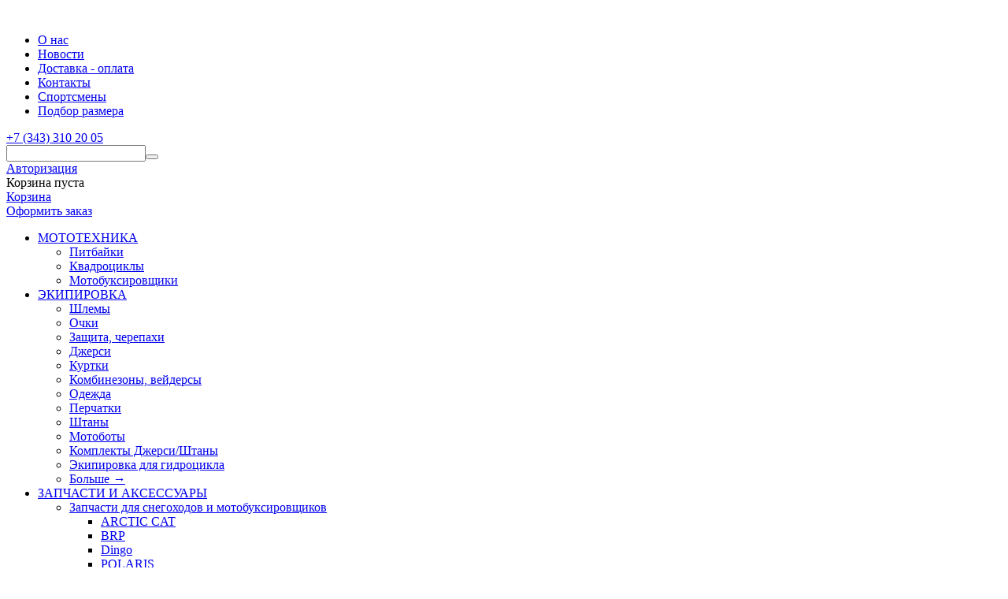

--- FILE ---
content_type: text/html; charset=utf-8
request_url: https://cool-motors.ru/kit/ekipirovka-dlya-gidrocikla/
body_size: 24678
content:
<!DOCTYPE html>
<html 
    lang="ru"
    dir="ltr"
    class=" "
>
<head>
<title>Экипировка для гидроцикла - 40 товара купить в Екатеринбурге от 2 865 до 17 790 рублей | COOL-MOTORS</title>
<base href="https://cool-motors.ru/" />
<meta http-equiv="Content-Type" content="text/html; charset=utf-8" data-ca-mode="" />
<meta name="viewport" content="initial-scale=1.0, width=device-width" />
<meta name="description" content="Экипировка для гидроцикла с доставкой по всей России. Мотосалон COOL MOTORS – это самый большой выбор мотоэкипировки для эндуро и мотокросса в Екатеринбурге." />
<meta name="keywords" content="" />
<meta name="format-detection" content="telephone=no">

            <link rel="canonical" href="https://cool-motors.ru/kit/ekipirovka-dlya-gidrocikla/" />
                    <link rel="next" href="https://cool-motors.ru/kit/ekipirovka-dlya-gidrocikla/page-2/" />
        <meta name="robots" content="index, follow" />



<meta name="yandex-verification" content="7d762d2a33a6d31d" />
<link href="/images/favicon.png" rel="shortcut icon" type="image/png" />
<meta name="cmsmagazine" content="d1992e543a5d7b4d64afe783fffdbc8d" />
<!-- Yandex.Metrika counter -->
<script type="text/javascript">
    (function (d, w, c) {
        (w[c] = w[c] || []).push(function() {
            try {
                w.yaCounter24969263 = new Ya.Metrika({
                    id:24969263,
                    clickmap:true,
                    trackLinks:true,
                    accurateTrackBounce:true,
                    webvisor:true,
                    ecommerce:"dataLayer"
                });
            } catch(e) { }
        });

        var n = d.getElementsByTagName("script")[0],
            s = d.createElement("script"),
            f = function () { n.parentNode.insertBefore(s, n); };
        s.type = "text/javascript";
        s.async = true;
        s.src = "https://mc.yandex.ru/metrika/watch.js";

        if (w.opera == "[object Opera]") {
            d.addEventListener("DOMContentLoaded", f, false);
        } else { f(); }
    })(document, window, "yandex_metrika_callbacks");
</script>
<noscript><div><img src="https://mc.yandex.ru/watch/24969263" style="position:absolute; left:-9999px;" alt="" /></div></noscript>
<!-- /Yandex.Metrika counter -->
    <link href="" rel="shortcut icon" type="application/octet-stream" />

<link rel="preload" crossorigin="anonymous" as="font" href="//fonts.gstatic.com/s/opensans/v18/mem8YaGs126MiZpBA-UFUZ0d.woff" type="font/woff" />
<link type="text/css" rel="stylesheet" href="https://cool-motors.ru/var/cache/misc/assets/design/themes/cool_motor_theme/css/standalone.8665b034968bf9d7f9424afcd56a7fa11758559832.css?1758559832" /><!-- Inline script moved to the bottom of the page -->
<!-- Inline script moved to the bottom of the page -->

<!-- Inline script moved to the bottom of the page -->
    <script 
        data-no-defer
        type="text/javascript"
        src="https://cool-motors.ru/var/files/gdpr/klaro/config.js">
    </script>
    <script 
        data-no-defer
        data-klaro-config="klaroConfig"
        data-config="klaroConfig"
        type="text/javascript"
        src="https://cool-motors.ru/js/addons/gdpr/lib/klaro.js">
    </script>
</head>

<body>
    <div id="tygh_settings" class="hidden" data-ca-current-location="https://cool-motors.ru" data-ca-area="C" ></div>
    <noscript><img src="https://vk.com/rtrg?p=VK-RTRG-222496-a6BMu" style="position:fixed; left:-999px;" alt=""/></noscript>
        
        <div class="ty-tygh  " data-ca-element="mainContainer" id="tygh_container">

        <div id="ajax_overlay" class="ty-ajax-overlay"></div>
<div id="ajax_loading_box" class="ty-ajax-loading-box"></div>
        <div class="cm-notification-container notification-container">
</div>
        <div class="ty-helper-container "
                    id="tygh_main_container">
                                             
<div class="tygh-top-panel clearfix">
                <div class="container-fluid  top-grid ip5_top_panel">
                                                
    

                                    <div class="container-fluid-row ">
                    
                    <div class="row-fluid ">
                                    <div class="span16 ">
                                            <div class="ty-logo-container">
                    <a href="https://cool-motors.ru/" title="">
                            <img src="/design/themes/cool_motor_theme/media/images/logo.svg" class="ty-logo-container__image" alt="" />
                    </a>
            </div><div class="top-quick-links ">
                    

        <div class="ty-text-links-wrapper">
        <span id="sw_text_links_426" class="ty-text-links-btn cm-combination visible-phone">
            <span class="ty-icon ty-icon-short-list" ></span>
            <span class="ty-icon ty-icon-down-micro ty-text-links-btn__arrow" ></span>
        </span>
    
        <ul id="text_links_426" class="ty-text-links  cm-popup-box ty-text-links_show_inline"><li class="ty-text-links__item ty-level-0  ty-text-links__item--inline"><a class="ty-text-links__a ty-text-links__a--level-0  ty-text-links__a--inline" href="../about/">О нас</a></li><li class="ty-text-links__item ty-level-0  ty-text-links__item--inline"><a class="ty-text-links__a ty-text-links__a--level-0  ty-text-links__a--inline" href="/news">Новости</a></li><li class="ty-text-links__item ty-level-0  ty-text-links__item--inline"><a class="ty-text-links__a ty-text-links__a--level-0  ty-text-links__a--inline" href="/dostavka-i-oplata.html">Доставка - оплата</a></li><li class="ty-text-links__item ty-level-0  ty-text-links__item--inline"><a class="ty-text-links__a ty-text-links__a--level-0  ty-text-links__a--inline" href="/our-contacts.html">Контакты</a></li><li class="ty-text-links__item ty-level-0  ty-text-links__item--inline"><a class="ty-text-links__a ty-text-links__a--level-0  ty-text-links__a--inline" href="/sportsmen/">Спортсмены</a></li><li class="ty-text-links__item ty-level-0  ty-text-links__item--inline"><a class="ty-text-links__a ty-text-links__a--level-0  ty-text-links__a--inline" href="/size/">Подбор размера</a></li></ul>

        </div>
    
                    </div><div class="new-top-phone ">
                <div class="ty-wysiwyg-content"  data-ca-live-editor-object-id="0" data-ca-live-editor-object-type=""><a href="tel:+73433102005" class="copy__phone">+7 (343) 310 20 05</a></div>
                    </div><div class="ty-search-block">
    <form action="https://cool-motors.ru/" name="search_form" method="get">
        <input type="hidden" name="match" value="all" />
        <input type="hidden" name="subcats" value="Y" />
        <input type="hidden" name="pcode_from_q" value="Y" />
        <input type="hidden" name="pshort" value="Y" />
        <input type="hidden" name="pfull" value="Y" />
        <input type="hidden" name="pname" value="Y" />
        <input type="hidden" name="pkeywords" value="Y" />
        <input type="hidden" name="search_performed" value="Y" />

        

        <input type="text" name="q" value="" id="search_input" title="Искать товары" class="ty-search-block__input cm-hint" /><button title="Найти" class="ty-search-magnifier" type="submit"><span class="ty-icon ty-icon-search" ></span></button>
<input type="hidden" name="dispatch" value="products.search" />

        
    <input type="hidden" name="security_hash" class="cm-no-hide-input" value="f31498698de461e316bf579888518e91" /></form>
</div><div class="autorisation ">
                <div class="ty-wysiwyg-content"  data-ca-live-editor-object-id="0" data-ca-live-editor-object-type=""><a href="/login/">Авторизация</a></div>
                    </div><div class="ip5-wishlist-count" id="wish_list_count">
        <a class="cm-tooltip ip5__wishlist__a " href="https://cool-motors.ru/wishlist/" rel="nofollow"><i class="ty-icon ty-icon-heart"></i>

            
        </a>
    <!--wish_list_count--></div><div class="new-top-cart ">
                    <div class="ty-dropdown-box" id="cart_status_430">
         <div id="sw_dropdown_430" class="ty-dropdown-box__title cm-combination">
        <a href="https://cool-motors.ru/cart/">
                <span class="ty-icon ty-icon-cart ty-minicart__icon empty" ></span>
            </a>
        </div>
        <div id="dropdown_430" class="cm-popup-box ty-dropdown-box__content ty-dropdown-box__content--cart hidden">
                            <div class="cm-cart-content cm-cart-content-thumb cm-cart-content-delete">
                        <div class="ty-cart-items">
                                                            <div class="ty-cart-items__empty ty-center">Корзина пуста</div>
                                                    </div>

                                                <div class="cm-cart-buttons ty-cart-content__buttons buttons-container hidden">
                            <div class="ty-float-left">
                                <a href="https://cool-motors.ru/cart/" rel="nofollow" class="ty-btn ty-btn__secondary">Корзина</a>
                            </div>
                                                        <div class="ty-float-right">
                                            
 
    <a href="https://cool-motors.ru/checkout/"  class="ty-btn ty-btn__primary " >Оформить заказ</a>
                            </div>
                                                    </div>
                        
                </div>
            
        </div>
    <!--cart_status_430--></div>


                    </div><div class="top-menu ">
                
<a href="" class="ip5menu-trigger"></a>
<a href="" class="ip5menu-close"></a>
<div class="burger-overlay"></div>

    <ul class="ty-menu__items cm-responsive-menu ip5menu-popup">


        <div class="ip5_mob_text-links">
            <b title="Быстрые ссылки" class="wysiwyg-block-loader cm-block-loader cm-block-loader--IOo24DnzzwI="></b>
        </div>

        
                                            
                        <li class="ty-menu__item cm-menu-item-responsive ">
                                            <a class="ty-menu__item-toggle visible-phone cm-responsive-menu-toggle">
                            <span class="ty-icon ty-icon-down-open ty-menu__icon-open" ></span>
                            <span class="ty-icon ty-icon-up-open ty-menu__icon-hide" ></span>
                        </a>
                                        <a  href="https://cool-motors.ru/moto/" class="ty-menu__item-link" >
                        <span>МОТОТЕХНИКА</span>
                    </a>
                
                                                                <div class="ty-menu__submenu">
                            <ul class="ty-menu__submenu-items ty-menu__submenu-items-simple cm-responsive-menu-submenu">
                                
                                                                                                        <li class="ty-menu__submenu-item">
                                        <a class="ty-menu__submenu-link"  href="https://cool-motors.ru/moto/pitbayki/" >Питбайки</a>
                                    </li>
                                                                                                        <li class="ty-menu__submenu-item">
                                        <a class="ty-menu__submenu-link"  href="https://cool-motors.ru/moto/atv/" >Квадроциклы</a>
                                    </li>
                                                                                                        <li class="ty-menu__submenu-item">
                                        <a class="ty-menu__submenu-link"  href="https://cool-motors.ru/moto/motobux/" >Мотобуксировщики</a>
                                    </li>
                                                                
                                
                            </ul>
                        </div>
                    
                            </li>
                                            
                        <li class="ty-menu__item cm-menu-item-responsive  ty-menu__item-active">
                                            <a class="ty-menu__item-toggle visible-phone cm-responsive-menu-toggle">
                            <span class="ty-icon ty-icon-down-open ty-menu__icon-open" ></span>
                            <span class="ty-icon ty-icon-up-open ty-menu__icon-hide" ></span>
                        </a>
                                        <a  href="https://cool-motors.ru/kit/" class="ty-menu__item-link" >
                        <span>ЭКИПИРОВКА</span>
                    </a>
                
                                                                <div class="ty-menu__submenu">
                            <ul class="ty-menu__submenu-items ty-menu__submenu-items-simple cm-responsive-menu-submenu">
                                
                                                                                                        <li class="ty-menu__submenu-item">
                                        <a class="ty-menu__submenu-link"  href="https://cool-motors.ru/kit/helmet/" >Шлемы</a>
                                    </li>
                                                                                                        <li class="ty-menu__submenu-item">
                                        <a class="ty-menu__submenu-link"  href="https://cool-motors.ru/kit/glasses/" >Очки</a>
                                    </li>
                                                                                                        <li class="ty-menu__submenu-item">
                                        <a class="ty-menu__submenu-link"  href="https://cool-motors.ru/kit/safe/" >Защита, черепахи</a>
                                    </li>
                                                                                                        <li class="ty-menu__submenu-item">
                                        <a class="ty-menu__submenu-link"  href="https://cool-motors.ru/kit/jersey/" >Джерси</a>
                                    </li>
                                                                                                        <li class="ty-menu__submenu-item">
                                        <a class="ty-menu__submenu-link"  href="https://cool-motors.ru/kit/jacket/" >Куртки</a>
                                    </li>
                                                                                                        <li class="ty-menu__submenu-item">
                                        <a class="ty-menu__submenu-link"  href="https://cool-motors.ru/kit/jumpsuits/" >Комбинезоны, вейдерсы</a>
                                    </li>
                                                                                                        <li class="ty-menu__submenu-item">
                                        <a class="ty-menu__submenu-link"  href="https://cool-motors.ru/kit/odezhda/" >Одежда</a>
                                    </li>
                                                                                                        <li class="ty-menu__submenu-item">
                                        <a class="ty-menu__submenu-link"  href="https://cool-motors.ru/kit/gloves/" >Перчатки</a>
                                    </li>
                                                                                                        <li class="ty-menu__submenu-item">
                                        <a class="ty-menu__submenu-link"  href="https://cool-motors.ru/kit/pants/" >Штаны</a>
                                    </li>
                                                                                                        <li class="ty-menu__submenu-item">
                                        <a class="ty-menu__submenu-link"  href="https://cool-motors.ru/kit/motorboats/" >Мотоботы</a>
                                    </li>
                                                                                                        <li class="ty-menu__submenu-item">
                                        <a class="ty-menu__submenu-link"  href="https://cool-motors.ru/kit/komplekty-dzhersi-shtany/" >Комплекты Джерси/Штаны</a>
                                    </li>
                                                                                                        <li class="ty-menu__submenu-item ty-menu__submenu-item-active">
                                        <a class="ty-menu__submenu-link"  href="https://cool-motors.ru/kit/ekipirovka-dlya-gidrocikla/" >Экипировка для гидроцикла</a>
                                    </li>
                                                                                                    <li class="ty-menu__submenu-item ty-menu__submenu-alt-link">
                                        <a href="https://cool-motors.ru/kit/"
                                           class="ty-menu__submenu-alt-link">Больше <i class="text-arrow">&rarr;</i></a>
                                    </li>
                                
                                
                            </ul>
                        </div>
                    
                            </li>
                                            
                        <li class="ty-menu__item cm-menu-item-responsive ">
                                            <a class="ty-menu__item-toggle visible-phone cm-responsive-menu-toggle">
                            <span class="ty-icon ty-icon-down-open ty-menu__icon-open" ></span>
                            <span class="ty-icon ty-icon-up-open ty-menu__icon-hide" ></span>
                        </a>
                                        <a  href="https://cool-motors.ru/parts/" class="ty-menu__item-link" >
                        <span>ЗАПЧАСТИ И АКСЕССУАРЫ</span>
                    </a>
                
                                            <div class="ty-menu__submenu" id="topmenu_9_4eff8f059936252b614db442edc3d873">
                                                            <ul class="ty-menu__submenu-items cm-responsive-menu-submenu">
                                                                            <li class="ty-top-mine__submenu-col">
                                                                                        <div class="ty-menu__submenu-item-header">
                                                <a href="https://cool-motors.ru/parts/zapchasti-dlya-snegohodov-i-motobuksirovschikov/" class="ty-menu__submenu-link" >Запчасти для снегоходов и мотобуксировщиков</a>
                                            </div>
                                                                                            <a class="ty-menu__item-toggle visible-phone cm-responsive-menu-toggle">
                                                    <span class="ty-icon ty-icon-down-open ty-menu__icon-open" ></span>
                                                    <span class="ty-icon ty-icon-up-open ty-menu__icon-hide" ></span>
                                                </a>
                                                                                        <div class="ty-menu__submenu">
                                                <ul class="ty-menu__submenu-list cm-responsive-menu-submenu">
                                                                                                                                                                                                                                                                                            <li class="ty-menu__submenu-item">
                                                                <a href="https://cool-motors.ru/parts/zapchasti-dlya-snegohodov-i-motobuksirovschikov/arctic-cat/"                                                                        class="ty-menu__submenu-link" >ARCTIC CAT</a>
                                                            </li>
                                                                                                                                                                                <li class="ty-menu__submenu-item">
                                                                <a href="https://cool-motors.ru/parts/zapchasti-dlya-snegohodov-i-motobuksirovschikov/brp/"                                                                        class="ty-menu__submenu-link" >BRP</a>
                                                            </li>
                                                                                                                                                                                <li class="ty-menu__submenu-item">
                                                                <a href="https://cool-motors.ru/parts/zapchasti-dlya-snegohodov-i-motobuksirovschikov/dingo/"                                                                        class="ty-menu__submenu-link" >Dingo</a>
                                                            </li>
                                                                                                                                                                                <li class="ty-menu__submenu-item">
                                                                <a href="https://cool-motors.ru/parts/zapchasti-dlya-snegohodov-i-motobuksirovschikov/polaris/"                                                                        class="ty-menu__submenu-link" >POLARIS</a>
                                                            </li>
                                                                                                                                                                                <li class="ty-menu__submenu-item">
                                                                <a href="https://cool-motors.ru/parts/zapchasti-dlya-snegohodov-i-motobuksirovschikov/buran-rys-tayga/"                                                                        class="ty-menu__submenu-link" >Буран, Рысь, Тайга</a>
                                                            </li>
                                                                                                                                                                                <li class="ty-menu__submenu-item">
                                                                <a href="https://cool-motors.ru/parts/zapchasti-dlya-snegohodov-i-motobuksirovschikov/muhtar/"                                                                        class="ty-menu__submenu-link" >Мухтар</a>
                                                            </li>
                                                                                                                                                                            <li class="ty-menu__submenu-item ty-menu__submenu-alt-link">
                                                                <a href="https://cool-motors.ru/parts/zapchasti-dlya-snegohodov-i-motobuksirovschikov/"
                                                                   class="ty-menu__submenu-link" >Больше <i class="text-arrow">&rarr;</i></a>
                                                            </li>
                                                                                                                
                                                                                                    </ul>
                                            </div>
                                        </li>
                                                                            <li class="ty-top-mine__submenu-col">
                                                                                        <div class="ty-menu__submenu-item-header">
                                                <a href="https://cool-motors.ru/parts/batteries/" class="ty-menu__submenu-link" >Аккумуляторы</a>
                                            </div>
                                                                                        <div class="ty-menu__submenu">
                                                <ul class="ty-menu__submenu-list cm-responsive-menu-submenu">
                                                                                                    </ul>
                                            </div>
                                        </li>
                                                                            <li class="ty-top-mine__submenu-col">
                                                                                        <div class="ty-menu__submenu-item-header">
                                                <a href="https://cool-motors.ru/parts/candles/" class="ty-menu__submenu-link" >Свечи</a>
                                            </div>
                                                                                        <div class="ty-menu__submenu">
                                                <ul class="ty-menu__submenu-list cm-responsive-menu-submenu">
                                                                                                    </ul>
                                            </div>
                                        </li>
                                                                            <li class="ty-top-mine__submenu-col">
                                                                                        <div class="ty-menu__submenu-item-header">
                                                <a href="https://cool-motors.ru/parts/oil/" class="ty-menu__submenu-link" >Масло и Химия</a>
                                            </div>
                                                                                            <a class="ty-menu__item-toggle visible-phone cm-responsive-menu-toggle">
                                                    <span class="ty-icon ty-icon-down-open ty-menu__icon-open" ></span>
                                                    <span class="ty-icon ty-icon-up-open ty-menu__icon-hide" ></span>
                                                </a>
                                                                                        <div class="ty-menu__submenu">
                                                <ul class="ty-menu__submenu-list cm-responsive-menu-submenu">
                                                                                                                                                                                                                                                                                            <li class="ty-menu__submenu-item">
                                                                <a href="https://cool-motors.ru/parts/oil/wolf/"                                                                        class="ty-menu__submenu-link" >WOLF</a>
                                                            </li>
                                                                                                                                                                        
                                                                                                    </ul>
                                            </div>
                                        </li>
                                                                            <li class="ty-top-mine__submenu-col">
                                                                                        <div class="ty-menu__submenu-item-header">
                                                <a href="https://cool-motors.ru/parts/cepi-i-zvezdy/" class="ty-menu__submenu-link" >Цепи и звезды</a>
                                            </div>
                                                                                        <div class="ty-menu__submenu">
                                                <ul class="ty-menu__submenu-list cm-responsive-menu-submenu">
                                                                                                    </ul>
                                            </div>
                                        </li>
                                                                            <li class="ty-top-mine__submenu-col">
                                                                                        <div class="ty-menu__submenu-item-header">
                                                <a href="https://cool-motors.ru/parts/bike-wheels/" class="ty-menu__submenu-link" >Шины, диски, колеса, камеры</a>
                                            </div>
                                                                                        <div class="ty-menu__submenu">
                                                <ul class="ty-menu__submenu-list cm-responsive-menu-submenu">
                                                                                                    </ul>
                                            </div>
                                        </li>
                                                                            <li class="ty-top-mine__submenu-col">
                                                                                        <div class="ty-menu__submenu-item-header">
                                                <a href="https://cool-motors.ru/parts/bags/" class="ty-menu__submenu-link" >Кофры и чехлы</a>
                                            </div>
                                                                                        <div class="ty-menu__submenu">
                                                <ul class="ty-menu__submenu-list cm-responsive-menu-submenu">
                                                                                                    </ul>
                                            </div>
                                        </li>
                                                                            <li class="ty-top-mine__submenu-col">
                                                                                        <div class="ty-menu__submenu-item-header">
                                                <a href="https://cool-motors.ru/parts/filtry/" class="ty-menu__submenu-link" >Фильтры</a>
                                            </div>
                                                                                        <div class="ty-menu__submenu">
                                                <ul class="ty-menu__submenu-list cm-responsive-menu-submenu">
                                                                                                    </ul>
                                            </div>
                                        </li>
                                                                            <li class="ty-top-mine__submenu-col">
                                                                                        <div class="ty-menu__submenu-item-header">
                                                <a href="https://cool-motors.ru/parts/oborudovanie-dlya-obsluzhivaniya/" class="ty-menu__submenu-link" >Аксессуары для мото, снего, ATV</a>
                                            </div>
                                                                                            <a class="ty-menu__item-toggle visible-phone cm-responsive-menu-toggle">
                                                    <span class="ty-icon ty-icon-down-open ty-menu__icon-open" ></span>
                                                    <span class="ty-icon ty-icon-up-open ty-menu__icon-hide" ></span>
                                                </a>
                                                                                        <div class="ty-menu__submenu">
                                                <ul class="ty-menu__submenu-list cm-responsive-menu-submenu">
                                                                                                                                                                                                                                                                                            <li class="ty-menu__submenu-item">
                                                                <a href="https://cool-motors.ru/parts/oborudovanie-dlya-obsluzhivaniya/1-aksessuary-dlya-moto-snego-atv-na-zakaz/"                                                                        class="ty-menu__submenu-link" >1 Аксессуары для мото, снего, ATV на заказ</a>
                                                            </li>
                                                                                                                                                                                <li class="ty-menu__submenu-item">
                                                                <a href="https://cool-motors.ru/parts/oborudovanie-dlya-obsluzhivaniya/lebedki/"                                                                        class="ty-menu__submenu-link" >Лебедки</a>
                                                            </li>
                                                                                                                                                                                <li class="ty-menu__submenu-item">
                                                                <a href="https://cool-motors.ru/parts/oborudovanie-dlya-obsluzhivaniya/lopaty/"                                                                        class="ty-menu__submenu-link" >Лопаты</a>
                                                            </li>
                                                                                                                                                                        
                                                                                                    </ul>
                                            </div>
                                        </li>
                                                                            <li class="ty-top-mine__submenu-col">
                                                                                        <div class="ty-menu__submenu-item-header">
                                                <a href="https://cool-motors.ru/parts/zapchasti-dlya-motociklov-pitbaykov/" class="ty-menu__submenu-link" >Запчасти для мотоциклов, питбайков</a>
                                            </div>
                                                                                        <div class="ty-menu__submenu">
                                                <ul class="ty-menu__submenu-list cm-responsive-menu-submenu">
                                                                                                    </ul>
                                            </div>
                                        </li>
                                                                            <li class="ty-top-mine__submenu-col">
                                                                                        <div class="ty-menu__submenu-item-header">
                                                <a href="https://cool-motors.ru/parts/zapchasti-dlya-atv/" class="ty-menu__submenu-link" >Запчасти для ATV</a>
                                            </div>
                                                                                        <div class="ty-menu__submenu">
                                                <ul class="ty-menu__submenu-list cm-responsive-menu-submenu">
                                                                                                    </ul>
                                            </div>
                                        </li>
                                                                            <li class="ty-top-mine__submenu-col">
                                                                                        <div class="ty-menu__submenu-item-header">
                                                <a href="https://cool-motors.ru/parts/zapchasti-dlya-lodochnyh-motorov/" class="ty-menu__submenu-link" >Запчасти для лодочных моторов</a>
                                            </div>
                                                                                        <div class="ty-menu__submenu">
                                                <ul class="ty-menu__submenu-list cm-responsive-menu-submenu">
                                                                                                    </ul>
                                            </div>
                                        </li>
                                                                                                        </ul>
                            
                        </div>
                    
                            </li>
        
        
    </ul>


                    </div>
                                    </div>
                    </div>
        
                    </div>        

    



        </div>
    

</div>

<div class="tygh-header clearfix">
                <div class="container-fluid  header-grid">
                                                
    

                                    <div class="container-fluid-row new-main-menu ip5_menu_pc">
                    
                    <div class="row-fluid ">
                                    <div class="span16 new-main-menu ip5_menu_pc">
                                            <div class="top-menu ">
                
<a href="" class="ip5menu-trigger"></a>
<a href="" class="ip5menu-close"></a>
<div class="burger-overlay"></div>

    <ul class="ty-menu__items cm-responsive-menu ip5menu-popup">


        <div class="ip5_mob_text-links">
            <b title="Быстрые ссылки" class="wysiwyg-block-loader cm-block-loader cm-block-loader--IOo24DnzzwI="></b>
        </div>

        
                                            
                        <li class="ty-menu__item cm-menu-item-responsive ">
                                            <a class="ty-menu__item-toggle visible-phone cm-responsive-menu-toggle">
                            <span class="ty-icon ty-icon-down-open ty-menu__icon-open" ></span>
                            <span class="ty-icon ty-icon-up-open ty-menu__icon-hide" ></span>
                        </a>
                                        <a  href="https://cool-motors.ru/moto/" class="ty-menu__item-link" >
                        <span>МОТОТЕХНИКА</span>
                    </a>
                
                                                                <div class="ty-menu__submenu">
                            <ul class="ty-menu__submenu-items ty-menu__submenu-items-simple cm-responsive-menu-submenu">
                                
                                                                                                        <li class="ty-menu__submenu-item">
                                        <a class="ty-menu__submenu-link"  href="https://cool-motors.ru/moto/pitbayki/" >Питбайки</a>
                                    </li>
                                                                                                        <li class="ty-menu__submenu-item">
                                        <a class="ty-menu__submenu-link"  href="https://cool-motors.ru/moto/atv/" >Квадроциклы</a>
                                    </li>
                                                                                                        <li class="ty-menu__submenu-item">
                                        <a class="ty-menu__submenu-link"  href="https://cool-motors.ru/moto/motobux/" >Мотобуксировщики</a>
                                    </li>
                                                                
                                
                            </ul>
                        </div>
                    
                            </li>
                                            
                        <li class="ty-menu__item cm-menu-item-responsive  ty-menu__item-active">
                                            <a class="ty-menu__item-toggle visible-phone cm-responsive-menu-toggle">
                            <span class="ty-icon ty-icon-down-open ty-menu__icon-open" ></span>
                            <span class="ty-icon ty-icon-up-open ty-menu__icon-hide" ></span>
                        </a>
                                        <a  href="https://cool-motors.ru/kit/" class="ty-menu__item-link" >
                        <span>ЭКИПИРОВКА</span>
                    </a>
                
                                                                <div class="ty-menu__submenu">
                            <ul class="ty-menu__submenu-items ty-menu__submenu-items-simple cm-responsive-menu-submenu">
                                
                                                                                                        <li class="ty-menu__submenu-item">
                                        <a class="ty-menu__submenu-link"  href="https://cool-motors.ru/kit/helmet/" >Шлемы</a>
                                    </li>
                                                                                                        <li class="ty-menu__submenu-item">
                                        <a class="ty-menu__submenu-link"  href="https://cool-motors.ru/kit/glasses/" >Очки</a>
                                    </li>
                                                                                                        <li class="ty-menu__submenu-item">
                                        <a class="ty-menu__submenu-link"  href="https://cool-motors.ru/kit/safe/" >Защита, черепахи</a>
                                    </li>
                                                                                                        <li class="ty-menu__submenu-item">
                                        <a class="ty-menu__submenu-link"  href="https://cool-motors.ru/kit/jersey/" >Джерси</a>
                                    </li>
                                                                                                        <li class="ty-menu__submenu-item">
                                        <a class="ty-menu__submenu-link"  href="https://cool-motors.ru/kit/jacket/" >Куртки</a>
                                    </li>
                                                                                                        <li class="ty-menu__submenu-item">
                                        <a class="ty-menu__submenu-link"  href="https://cool-motors.ru/kit/jumpsuits/" >Комбинезоны, вейдерсы</a>
                                    </li>
                                                                                                        <li class="ty-menu__submenu-item">
                                        <a class="ty-menu__submenu-link"  href="https://cool-motors.ru/kit/odezhda/" >Одежда</a>
                                    </li>
                                                                                                        <li class="ty-menu__submenu-item">
                                        <a class="ty-menu__submenu-link"  href="https://cool-motors.ru/kit/gloves/" >Перчатки</a>
                                    </li>
                                                                                                        <li class="ty-menu__submenu-item">
                                        <a class="ty-menu__submenu-link"  href="https://cool-motors.ru/kit/pants/" >Штаны</a>
                                    </li>
                                                                                                        <li class="ty-menu__submenu-item">
                                        <a class="ty-menu__submenu-link"  href="https://cool-motors.ru/kit/motorboats/" >Мотоботы</a>
                                    </li>
                                                                                                        <li class="ty-menu__submenu-item">
                                        <a class="ty-menu__submenu-link"  href="https://cool-motors.ru/kit/komplekty-dzhersi-shtany/" >Комплекты Джерси/Штаны</a>
                                    </li>
                                                                                                        <li class="ty-menu__submenu-item ty-menu__submenu-item-active">
                                        <a class="ty-menu__submenu-link"  href="https://cool-motors.ru/kit/ekipirovka-dlya-gidrocikla/" >Экипировка для гидроцикла</a>
                                    </li>
                                                                                                    <li class="ty-menu__submenu-item ty-menu__submenu-alt-link">
                                        <a href="https://cool-motors.ru/kit/"
                                           class="ty-menu__submenu-alt-link">Больше <i class="text-arrow">&rarr;</i></a>
                                    </li>
                                
                                
                            </ul>
                        </div>
                    
                            </li>
                                            
                        <li class="ty-menu__item cm-menu-item-responsive ">
                                            <a class="ty-menu__item-toggle visible-phone cm-responsive-menu-toggle">
                            <span class="ty-icon ty-icon-down-open ty-menu__icon-open" ></span>
                            <span class="ty-icon ty-icon-up-open ty-menu__icon-hide" ></span>
                        </a>
                                        <a  href="https://cool-motors.ru/parts/" class="ty-menu__item-link" >
                        <span>ЗАПЧАСТИ И АКСЕССУАРЫ</span>
                    </a>
                
                                            <div class="ty-menu__submenu" id="topmenu_9_4eff8f059936252b614db442edc3d873">
                                                            <ul class="ty-menu__submenu-items cm-responsive-menu-submenu">
                                                                            <li class="ty-top-mine__submenu-col">
                                                                                        <div class="ty-menu__submenu-item-header">
                                                <a href="https://cool-motors.ru/parts/zapchasti-dlya-snegohodov-i-motobuksirovschikov/" class="ty-menu__submenu-link" >Запчасти для снегоходов и мотобуксировщиков</a>
                                            </div>
                                                                                            <a class="ty-menu__item-toggle visible-phone cm-responsive-menu-toggle">
                                                    <span class="ty-icon ty-icon-down-open ty-menu__icon-open" ></span>
                                                    <span class="ty-icon ty-icon-up-open ty-menu__icon-hide" ></span>
                                                </a>
                                                                                        <div class="ty-menu__submenu">
                                                <ul class="ty-menu__submenu-list cm-responsive-menu-submenu">
                                                                                                                                                                                                                                                                                            <li class="ty-menu__submenu-item">
                                                                <a href="https://cool-motors.ru/parts/zapchasti-dlya-snegohodov-i-motobuksirovschikov/arctic-cat/"                                                                        class="ty-menu__submenu-link" >ARCTIC CAT</a>
                                                            </li>
                                                                                                                                                                                <li class="ty-menu__submenu-item">
                                                                <a href="https://cool-motors.ru/parts/zapchasti-dlya-snegohodov-i-motobuksirovschikov/brp/"                                                                        class="ty-menu__submenu-link" >BRP</a>
                                                            </li>
                                                                                                                                                                                <li class="ty-menu__submenu-item">
                                                                <a href="https://cool-motors.ru/parts/zapchasti-dlya-snegohodov-i-motobuksirovschikov/dingo/"                                                                        class="ty-menu__submenu-link" >Dingo</a>
                                                            </li>
                                                                                                                                                                                <li class="ty-menu__submenu-item">
                                                                <a href="https://cool-motors.ru/parts/zapchasti-dlya-snegohodov-i-motobuksirovschikov/polaris/"                                                                        class="ty-menu__submenu-link" >POLARIS</a>
                                                            </li>
                                                                                                                                                                                <li class="ty-menu__submenu-item">
                                                                <a href="https://cool-motors.ru/parts/zapchasti-dlya-snegohodov-i-motobuksirovschikov/buran-rys-tayga/"                                                                        class="ty-menu__submenu-link" >Буран, Рысь, Тайга</a>
                                                            </li>
                                                                                                                                                                                <li class="ty-menu__submenu-item">
                                                                <a href="https://cool-motors.ru/parts/zapchasti-dlya-snegohodov-i-motobuksirovschikov/muhtar/"                                                                        class="ty-menu__submenu-link" >Мухтар</a>
                                                            </li>
                                                                                                                                                                            <li class="ty-menu__submenu-item ty-menu__submenu-alt-link">
                                                                <a href="https://cool-motors.ru/parts/zapchasti-dlya-snegohodov-i-motobuksirovschikov/"
                                                                   class="ty-menu__submenu-link" >Больше <i class="text-arrow">&rarr;</i></a>
                                                            </li>
                                                                                                                
                                                                                                    </ul>
                                            </div>
                                        </li>
                                                                            <li class="ty-top-mine__submenu-col">
                                                                                        <div class="ty-menu__submenu-item-header">
                                                <a href="https://cool-motors.ru/parts/batteries/" class="ty-menu__submenu-link" >Аккумуляторы</a>
                                            </div>
                                                                                        <div class="ty-menu__submenu">
                                                <ul class="ty-menu__submenu-list cm-responsive-menu-submenu">
                                                                                                    </ul>
                                            </div>
                                        </li>
                                                                            <li class="ty-top-mine__submenu-col">
                                                                                        <div class="ty-menu__submenu-item-header">
                                                <a href="https://cool-motors.ru/parts/candles/" class="ty-menu__submenu-link" >Свечи</a>
                                            </div>
                                                                                        <div class="ty-menu__submenu">
                                                <ul class="ty-menu__submenu-list cm-responsive-menu-submenu">
                                                                                                    </ul>
                                            </div>
                                        </li>
                                                                            <li class="ty-top-mine__submenu-col">
                                                                                        <div class="ty-menu__submenu-item-header">
                                                <a href="https://cool-motors.ru/parts/oil/" class="ty-menu__submenu-link" >Масло и Химия</a>
                                            </div>
                                                                                            <a class="ty-menu__item-toggle visible-phone cm-responsive-menu-toggle">
                                                    <span class="ty-icon ty-icon-down-open ty-menu__icon-open" ></span>
                                                    <span class="ty-icon ty-icon-up-open ty-menu__icon-hide" ></span>
                                                </a>
                                                                                        <div class="ty-menu__submenu">
                                                <ul class="ty-menu__submenu-list cm-responsive-menu-submenu">
                                                                                                                                                                                                                                                                                            <li class="ty-menu__submenu-item">
                                                                <a href="https://cool-motors.ru/parts/oil/wolf/"                                                                        class="ty-menu__submenu-link" >WOLF</a>
                                                            </li>
                                                                                                                                                                        
                                                                                                    </ul>
                                            </div>
                                        </li>
                                                                            <li class="ty-top-mine__submenu-col">
                                                                                        <div class="ty-menu__submenu-item-header">
                                                <a href="https://cool-motors.ru/parts/cepi-i-zvezdy/" class="ty-menu__submenu-link" >Цепи и звезды</a>
                                            </div>
                                                                                        <div class="ty-menu__submenu">
                                                <ul class="ty-menu__submenu-list cm-responsive-menu-submenu">
                                                                                                    </ul>
                                            </div>
                                        </li>
                                                                            <li class="ty-top-mine__submenu-col">
                                                                                        <div class="ty-menu__submenu-item-header">
                                                <a href="https://cool-motors.ru/parts/bike-wheels/" class="ty-menu__submenu-link" >Шины, диски, колеса, камеры</a>
                                            </div>
                                                                                        <div class="ty-menu__submenu">
                                                <ul class="ty-menu__submenu-list cm-responsive-menu-submenu">
                                                                                                    </ul>
                                            </div>
                                        </li>
                                                                            <li class="ty-top-mine__submenu-col">
                                                                                        <div class="ty-menu__submenu-item-header">
                                                <a href="https://cool-motors.ru/parts/bags/" class="ty-menu__submenu-link" >Кофры и чехлы</a>
                                            </div>
                                                                                        <div class="ty-menu__submenu">
                                                <ul class="ty-menu__submenu-list cm-responsive-menu-submenu">
                                                                                                    </ul>
                                            </div>
                                        </li>
                                                                            <li class="ty-top-mine__submenu-col">
                                                                                        <div class="ty-menu__submenu-item-header">
                                                <a href="https://cool-motors.ru/parts/filtry/" class="ty-menu__submenu-link" >Фильтры</a>
                                            </div>
                                                                                        <div class="ty-menu__submenu">
                                                <ul class="ty-menu__submenu-list cm-responsive-menu-submenu">
                                                                                                    </ul>
                                            </div>
                                        </li>
                                                                            <li class="ty-top-mine__submenu-col">
                                                                                        <div class="ty-menu__submenu-item-header">
                                                <a href="https://cool-motors.ru/parts/oborudovanie-dlya-obsluzhivaniya/" class="ty-menu__submenu-link" >Аксессуары для мото, снего, ATV</a>
                                            </div>
                                                                                            <a class="ty-menu__item-toggle visible-phone cm-responsive-menu-toggle">
                                                    <span class="ty-icon ty-icon-down-open ty-menu__icon-open" ></span>
                                                    <span class="ty-icon ty-icon-up-open ty-menu__icon-hide" ></span>
                                                </a>
                                                                                        <div class="ty-menu__submenu">
                                                <ul class="ty-menu__submenu-list cm-responsive-menu-submenu">
                                                                                                                                                                                                                                                                                            <li class="ty-menu__submenu-item">
                                                                <a href="https://cool-motors.ru/parts/oborudovanie-dlya-obsluzhivaniya/1-aksessuary-dlya-moto-snego-atv-na-zakaz/"                                                                        class="ty-menu__submenu-link" >1 Аксессуары для мото, снего, ATV на заказ</a>
                                                            </li>
                                                                                                                                                                                <li class="ty-menu__submenu-item">
                                                                <a href="https://cool-motors.ru/parts/oborudovanie-dlya-obsluzhivaniya/lebedki/"                                                                        class="ty-menu__submenu-link" >Лебедки</a>
                                                            </li>
                                                                                                                                                                                <li class="ty-menu__submenu-item">
                                                                <a href="https://cool-motors.ru/parts/oborudovanie-dlya-obsluzhivaniya/lopaty/"                                                                        class="ty-menu__submenu-link" >Лопаты</a>
                                                            </li>
                                                                                                                                                                        
                                                                                                    </ul>
                                            </div>
                                        </li>
                                                                            <li class="ty-top-mine__submenu-col">
                                                                                        <div class="ty-menu__submenu-item-header">
                                                <a href="https://cool-motors.ru/parts/zapchasti-dlya-motociklov-pitbaykov/" class="ty-menu__submenu-link" >Запчасти для мотоциклов, питбайков</a>
                                            </div>
                                                                                        <div class="ty-menu__submenu">
                                                <ul class="ty-menu__submenu-list cm-responsive-menu-submenu">
                                                                                                    </ul>
                                            </div>
                                        </li>
                                                                            <li class="ty-top-mine__submenu-col">
                                                                                        <div class="ty-menu__submenu-item-header">
                                                <a href="https://cool-motors.ru/parts/zapchasti-dlya-atv/" class="ty-menu__submenu-link" >Запчасти для ATV</a>
                                            </div>
                                                                                        <div class="ty-menu__submenu">
                                                <ul class="ty-menu__submenu-list cm-responsive-menu-submenu">
                                                                                                    </ul>
                                            </div>
                                        </li>
                                                                            <li class="ty-top-mine__submenu-col">
                                                                                        <div class="ty-menu__submenu-item-header">
                                                <a href="https://cool-motors.ru/parts/zapchasti-dlya-lodochnyh-motorov/" class="ty-menu__submenu-link" >Запчасти для лодочных моторов</a>
                                            </div>
                                                                                        <div class="ty-menu__submenu">
                                                <ul class="ty-menu__submenu-list cm-responsive-menu-submenu">
                                                                                                    </ul>
                                            </div>
                                        </li>
                                                                                                        </ul>
                            
                        </div>
                    
                            </li>
        
        
    </ul>


                    </div>
                                    </div>
                    </div>
        
                    </div>        

    



        </div>
    

</div>

    <div class="tygh-content clearfix">
                    <div class="container-fluid  content-grid">
                                                
    

                                    <div class="container-fluid-row mp-left side-grid sidebar left-side">
                    
                    <div class="row-fluid ">
                                    <div class="span4 mp-left side-grid sidebar left-side">
                                            <div class="last-cats ">
                        <div class="ty-menu ty-menu-vertical">
        <ul id="vmenu_66" class="ty-menu__items cm-responsive-menu">
            
                        
        </ul>
    </div>

                    </div><div class="ty-mainbox-simple-container clearfix last-cats">
                    <h2 class="ty-mainbox-simple-title">
                                                    Фильтры
                                
            </h2>
                <div class="ty-mainbox-simple-body"><!-- Inline script moved to the bottom of the page -->

        

<div class="cm-product-filters"
    data-ca-target-id="product_filters_*,selected_filters_*,products_search_*,category_products_*,currencies_*,languages_*,product_features_*"
    data-ca-base-url="https://cool-motors.ru/kit/ekipirovka-dlya-gidrocikla/"
    data-ca-tooltip-class = "ty-product-filters__tooltip"
    data-ca-tooltip-right-class = "ty-product-filters__tooltip--right"
    data-ca-tooltip-mobile-class = "ty-tooltip--mobile"
    data-ca-tooltip-layout-selector = "[data-ca-tooltip-layout='true']"
    data-ce-tooltip-events-tooltip = "mouseenter"
    id="product_filters_31">
<div class="ty-product-filters__wrapper" data-ca-product-filters="wrapper" >

                                    
        
    
    <div class="ty-product-filters__block ty-product-filters__block--variants">
        <div id="sw_content_31_6" class="ty-product-filters__switch cm-combination-filter_31_6 open cm-save-state cm-ss-reverse">
            <span class="ty-product-filters__title">Категория </span>
            <span class="ty-icon ty-icon-down-open ty-product-filters__switch-down" ></span>
            <span class="ty-icon ty-icon-up-open ty-product-filters__switch-right" ></span>
        </div>

                                    <ul class="ty-product-filters " id="content_31_6">

    
    
                        <li class="ty-product-filters__item-more">
                <ul id="ranges_31_6" style="max-height: 10em;" class="ty-product-filters__variants cm-filter-table" data-ca-input-id="elm_search_31_6" data-ca-clear-id="elm_search_clear_31_6" data-ca-empty-id="elm_search_empty_31_6">

                                        <li class="cm-product-filters-checkbox-container ty-product-filters__group">

                            <label >

                            

                                                            <a
                                   class="ab__sf_filter_url"
                                   href="https://cool-motors.ru/kit/ekipirovka-dlya-gidrocikla/gidrobotinki/"
 >
                                                            <input class="cm-product-filters-checkbox"
                                       type="checkbox"
                                                                              name="product_filters[6]"
                                       data-ca-filter-id="6"
                                       value="2358"
                                       id="elm_checkbox_31_6_2358"
                                        >

                                <span>Гидроботинки</span>

                                    </a>                        </label>
                    </li>
                                        <li class="cm-product-filters-checkbox-container ty-product-filters__group">

                            <label >

                            

                                                            <a
                                   class="ab__sf_filter_url"
                                   href="https://cool-motors.ru/kit/ekipirovka-dlya-gidrocikla/gidrokostyumy/"
 >
                                                            <input class="cm-product-filters-checkbox"
                                       type="checkbox"
                                                                              name="product_filters[6]"
                                       data-ca-filter-id="6"
                                       value="2356"
                                       id="elm_checkbox_31_6_2356"
                                        >

                                <span>Гидрокостюмы</span>

                                    </a>                        </label>
                    </li>
                                        <li class="cm-product-filters-checkbox-container ty-product-filters__group">

                            <label >

                            

                                                            <a
                                   class="ab__sf_filter_url"
                                   href="https://cool-motors.ru/kit/ekipirovka-dlya-gidrocikla/gidroperchatki/"
 >
                                                            <input class="cm-product-filters-checkbox"
                                       type="checkbox"
                                                                              name="product_filters[6]"
                                       data-ca-filter-id="6"
                                       value="2357"
                                       id="elm_checkbox_31_6_2357"
                                        >

                                <span>Гидроперчатки</span>

                                    </a>                        </label>
                    </li>
                                        <li class="cm-product-filters-checkbox-container ty-product-filters__group">

                            <label >

                            

                                                            <a
                                   class="ab__sf_filter_url"
                                   href="https://cool-motors.ru/kit/ekipirovka-dlya-gidrocikla/zhilety-spasatelnye/"
 >
                                                            <input class="cm-product-filters-checkbox"
                                       type="checkbox"
                                                                              name="product_filters[6]"
                                       data-ca-filter-id="6"
                                       value="2359"
                                       id="elm_checkbox_31_6_2359"
                                        >

                                <span>Жилеты спасательные</span>

                                    </a>                        </label>
                    </li>
                                        <li class="cm-product-filters-checkbox-container ty-product-filters__group">

                            <label >

                            

                                                            <a
                                   class="ab__sf_filter_url"
                                   href="https://cool-motors.ru/kit/ekipirovka-dlya-gidrocikla/perchatki/"
 >
                                                            <input class="cm-product-filters-checkbox"
                                       type="checkbox"
                                                                              name="product_filters[6]"
                                       data-ca-filter-id="6"
                                       value="2028"
                                       id="elm_checkbox_31_6_2028"
                                        >

                                <span>Перчатки</span>

                                    </a>                        </label>
                    </li>
                                    </ul>
            </li>
                <li>
        <p id="elm_search_empty_31_6" class="ty-product-filters__no-items-found hidden">По этим критериям поиска ничего не найдено</p>
        </li>
    </ul>
                    
    </div>
    
                                    
        
    
    <div class="ty-product-filters__block ty-product-filters__block--variants">
        <div id="sw_content_31_7" class="ty-product-filters__switch cm-combination-filter_31_7 open cm-save-state cm-ss-reverse">
            <span class="ty-product-filters__title">Тип экипировки</span>
            <span class="ty-icon ty-icon-down-open ty-product-filters__switch-down" ></span>
            <span class="ty-icon ty-icon-up-open ty-product-filters__switch-right" ></span>
        </div>

                                    <ul class="ty-product-filters " id="content_31_7">

    
    
                        <li class="ty-product-filters__item-more">
                <ul id="ranges_31_7" style="max-height: 6em;" class="ty-product-filters__variants cm-filter-table" data-ca-input-id="elm_search_31_7" data-ca-clear-id="elm_search_clear_31_7" data-ca-empty-id="elm_search_empty_31_7">

                                        <li class="cm-product-filters-checkbox-container ty-product-filters__group">

                            <label >

                            

                                                            <a
                                   class="ab__sf_filter_url"
                                   href="https://cool-motors.ru/kit/ekipirovka-dlya-gidrocikla/detskaya-podrostkovaya/"
 >
                                                            <input class="cm-product-filters-checkbox"
                                       type="checkbox"
                                                                              name="product_filters[7]"
                                       data-ca-filter-id="7"
                                       value="2327"
                                       id="elm_checkbox_31_7_2327"
                                        >

                                <span>Детская / Подростковая</span>

                                    </a>                        </label>
                    </li>
                                        <li class="cm-product-filters-checkbox-container ty-product-filters__group">

                            <label >

                            

                                                            <input class="cm-product-filters-checkbox"
                                       type="checkbox"
                                                                              name="product_filters[7]"
                                       data-ca-filter-id="7"
                                       value="2328"
                                       id="elm_checkbox_31_7_2328"
                                        >

                                <span>Универсальная </span>

                                                            </label>
                    </li>
                                    </ul>
            </li>
                <li>
        <p id="elm_search_empty_31_7" class="ty-product-filters__no-items-found hidden">По этим критериям поиска ничего не найдено</p>
        </li>
    </ul>
                    
    </div>
    
                                    
        
    
    <div class="ty-product-filters__block ty-product-filters__block--variants">
        <div id="sw_content_31_1" class="ty-product-filters__switch cm-combination-filter_31_1 open cm-save-state cm-ss-reverse">
            <span class="ty-product-filters__title">Товар в наличии</span>
            <span class="ty-icon ty-icon-down-open ty-product-filters__switch-down" ></span>
            <span class="ty-icon ty-icon-up-open ty-product-filters__switch-right" ></span>
        </div>

                                    <ul class="ty-product-filters " id="content_31_1">

    
    
                        <li class="ty-product-filters__item-more">
                <ul id="ranges_31_1" style="max-height: 20em;" class="ty-product-filters__variants cm-filter-table" data-ca-input-id="elm_search_31_1" data-ca-clear-id="elm_search_clear_31_1" data-ca-empty-id="elm_search_empty_31_1">

                                        <li class="cm-product-filters-checkbox-container ty-product-filters__group">

                            <label >

                            

                                                            <input class="cm-product-filters-checkbox"
                                       type="checkbox"
                                                                              name="product_filters[1]"
                                       data-ca-filter-id="1"
                                       value="Y"
                                       id="elm_checkbox_31_1_Y"
                                        >

                                <span>В наличии</span>

                                                            </label>
                    </li>
                                    </ul>
            </li>
                <li>
        <p id="elm_search_empty_31_1" class="ty-product-filters__no-items-found hidden">По этим критериям поиска ничего не найдено</p>
        </li>
    </ul>
                    
    </div>
    
                                    
        
    
    <div class="ty-product-filters__block ty-product-filters__block--variants">
        <div id="sw_content_31_3" class="ty-product-filters__switch cm-combination-filter_31_3 open cm-save-state cm-ss-reverse">
            <span class="ty-product-filters__title">Бренд</span>
            <span class="ty-icon ty-icon-down-open ty-product-filters__switch-down" ></span>
            <span class="ty-icon ty-icon-up-open ty-product-filters__switch-right" ></span>
        </div>

                                    <ul class="ty-product-filters " id="content_31_3">

    
    
                        <li class="ty-product-filters__item-more">
                <ul id="ranges_31_3" style="max-height: 14em;" class="ty-product-filters__variants cm-filter-table" data-ca-input-id="elm_search_31_3" data-ca-clear-id="elm_search_clear_31_3" data-ca-empty-id="elm_search_empty_31_3">

                                        <li class="cm-product-filters-checkbox-container ty-product-filters__group">

                            <label >

                            

                                                            <a
                                   class="ab__sf_filter_url"
                                   href="https://cool-motors.ru/kit/ekipirovka-dlya-gidrocikla/jetpilot/"
 >
                                                            <input class="cm-product-filters-checkbox"
                                       type="checkbox"
                                                                              name="product_filters[3]"
                                       data-ca-filter-id="3"
                                       value="2354"
                                       id="elm_checkbox_31_3_2354"
                                        >

                                <span>JETPILOT</span>

                                    </a>                        </label>
                    </li>
                                    </ul>
            </li>
                <li>
        <p id="elm_search_empty_31_3" class="ty-product-filters__no-items-found hidden">По этим критериям поиска ничего не найдено</p>
        </li>
    </ul>
                    
    </div>
    
                                    
        
    
    <div class="ty-product-filters__block ty-product-filters__block--variants">
        <div id="sw_content_31_11" class="ty-product-filters__switch cm-combination-filter_31_11 open cm-save-state cm-ss-reverse">
            <span class="ty-product-filters__title">Распродажа</span>
            <span class="ty-icon ty-icon-down-open ty-product-filters__switch-down" ></span>
            <span class="ty-icon ty-icon-up-open ty-product-filters__switch-right" ></span>
        </div>

                                    <ul class="ty-product-filters " id="content_31_11">

    
    
                        <li class="ty-product-filters__item-more">
                <ul id="ranges_31_11" style="max-height: 20em;" class="ty-product-filters__variants cm-filter-table" data-ca-input-id="elm_search_31_11" data-ca-clear-id="elm_search_clear_31_11" data-ca-empty-id="elm_search_empty_31_11">

                                        <li class="cm-product-filters-checkbox-container ty-product-filters__group">

                            <label >

                            

                                                            <input class="cm-product-filters-checkbox"
                                       type="checkbox"
                                                                              name="product_filters[11]"
                                       data-ca-filter-id="11"
                                       value="2117"
                                       id="elm_checkbox_31_11_2117"
                                        >

                                <span>Распродажа</span>

                                                            </label>
                    </li>
                                    </ul>
            </li>
                <li>
        <p id="elm_search_empty_31_11" class="ty-product-filters__no-items-found hidden">По этим критериям поиска ничего не найдено</p>
        </li>
    </ul>
                    
    </div>
    
                                    
        
    
    <div class="ty-product-filters__block ty-product-filters__block--variants">
        <div id="sw_content_31_10" class="ty-product-filters__switch cm-combination-filter_31_10 open cm-save-state cm-ss-reverse">
            <span class="ty-product-filters__title">Размер</span>
            <span class="ty-icon ty-icon-down-open ty-product-filters__switch-down" ></span>
            <span class="ty-icon ty-icon-up-open ty-product-filters__switch-right" ></span>
        </div>

                                    <ul class="ty-product-filters " id="content_31_10">

        <li>
        <!-- Inline script moved to the bottom of the page -->

        <div class="ty-product-filters__search">
        <input type="text" placeholder="Найти" class="cm-autocomplete-off ty-input-text-medium" name="q" id="elm_search_31_10" value="" />
        <i class="ty-product-filters__search-icon ty-icon-cancel-circle hidden" id="elm_search_clear_31_10" title="Очистить"></i>
        </div>
    </li>
    
    
                        <li class="ty-product-filters__item-more">
                <ul id="ranges_31_10" style="max-height: 20em;" class="ty-product-filters__variants cm-filter-table" data-ca-input-id="elm_search_31_10" data-ca-clear-id="elm_search_clear_31_10" data-ca-empty-id="elm_search_empty_31_10">

                                        <li class="cm-product-filters-checkbox-container ty-product-filters__group">

                            <label >

                            

                                                            <input class="cm-product-filters-checkbox"
                                       type="checkbox"
                                                                              name="product_filters[10]"
                                       data-ca-filter-id="10"
                                       value="2376"
                                       id="elm_checkbox_31_10_2376"
                                        >

                                <span>L</span>

                                                            </label>
                    </li>
                                        <li class="cm-product-filters-checkbox-container ty-product-filters__group">

                            <label >

                            

                                                            <input class="cm-product-filters-checkbox"
                                       type="checkbox"
                                                                              name="product_filters[10]"
                                       data-ca-filter-id="10"
                                       value="2377"
                                       id="elm_checkbox_31_10_2377"
                                        >

                                <span>S</span>

                                                            </label>
                    </li>
                                        <li class="cm-product-filters-checkbox-container ty-product-filters__group">

                            <label >

                            

                                                            <input class="cm-product-filters-checkbox"
                                       type="checkbox"
                                                                              name="product_filters[10]"
                                       data-ca-filter-id="10"
                                       value="1915"
                                       id="elm_checkbox_31_10_1915"
                                        >

                                <span>XL</span>

                                                            </label>
                    </li>
                                        <li class="cm-product-filters-checkbox-container ty-product-filters__group">

                            <label >

                            

                                                            <input class="cm-product-filters-checkbox"
                                       type="checkbox"
                                                                              name="product_filters[10]"
                                       data-ca-filter-id="10"
                                       value="1951"
                                       id="elm_checkbox_31_10_1951"
                                        >

                                <span>45</span>

                                                            </label>
                    </li>
                                        <li class="cm-product-filters-checkbox-container ty-product-filters__group">

                            <label >

                            

                                                            <input class="cm-product-filters-checkbox"
                                       type="checkbox"
                                                                              name="product_filters[10]"
                                       data-ca-filter-id="10"
                                       value="1950"
                                       id="elm_checkbox_31_10_1950"
                                        >

                                <span>44</span>

                                                            </label>
                    </li>
                                        <li class="cm-product-filters-checkbox-container ty-product-filters__group">

                            <label >

                            

                                                            <input class="cm-product-filters-checkbox"
                                       type="checkbox"
                                                                              name="product_filters[10]"
                                       data-ca-filter-id="10"
                                       value="1916"
                                       id="elm_checkbox_31_10_1916"
                                        >

                                <span>M</span>

                                                            </label>
                    </li>
                                        <li class="cm-product-filters-checkbox-container ty-product-filters__group">

                            <label >

                            

                                                            <input class="cm-product-filters-checkbox"
                                       type="checkbox"
                                                                              name="product_filters[10]"
                                       data-ca-filter-id="10"
                                       value="1948"
                                       id="elm_checkbox_31_10_1948"
                                        >

                                <span>42</span>

                                                            </label>
                    </li>
                                        <li class="cm-product-filters-checkbox-container ty-product-filters__group">

                            <label >

                            

                                                            <input class="cm-product-filters-checkbox"
                                       type="checkbox"
                                                                              name="product_filters[10]"
                                       data-ca-filter-id="10"
                                       value="1946"
                                       id="elm_checkbox_31_10_1946"
                                        >

                                <span>41</span>

                                                            </label>
                    </li>
                                        <li class="cm-product-filters-checkbox-container ty-product-filters__group">

                            <label >

                            

                                                            <input class="cm-product-filters-checkbox"
                                       type="checkbox"
                                                                              name="product_filters[10]"
                                       data-ca-filter-id="10"
                                       value="1931"
                                       id="elm_checkbox_31_10_1931"
                                        >

                                <span>S/M</span>

                                                            </label>
                    </li>
                                        <li class="cm-product-filters-checkbox-container ty-product-filters__group">

                            <label >

                            

                                                            <input class="cm-product-filters-checkbox"
                                       type="checkbox"
                                                                              name="product_filters[10]"
                                       data-ca-filter-id="10"
                                       value="2322"
                                       id="elm_checkbox_31_10_2322"
                                        >

                                <span>YXL</span>

                                                            </label>
                    </li>
                                        <li class="cm-product-filters-checkbox-container ty-product-filters__group">

                            <label >

                            

                                                            <input class="cm-product-filters-checkbox"
                                       type="checkbox"
                                                                              name="product_filters[10]"
                                       data-ca-filter-id="10"
                                       value="2323"
                                       id="elm_checkbox_31_10_2323"
                                        >

                                <span>YL</span>

                                                            </label>
                    </li>
                                    </ul>
            </li>
                <li>
        <p id="elm_search_empty_31_10" class="ty-product-filters__no-items-found hidden">По этим критериям поиска ничего не найдено</p>
        </li>
    </ul>
                    
    </div>
    

<div class="ty-product-filters__tools clearfix hidden" data-ca-product-filters="tools">

    <a href="https://cool-motors.ru/kit/ekipirovka-dlya-gidrocikla/" rel="nofollow" class="ty-product-filters__reset-button cm-ajax cm-ajax-full-render cm-history" data-ca-event="ce.filtersinit" data-ca-target-id="product_filters_*,selected_filters_*,products_search_*,category_products_*,currencies_*,languages_*,product_features_*">
        <span class="ty-icon ty-icon-cw ty-product-filters__reset-icon" ></span>
        Сбросить
    </a>

</div>

</div>
<!--product_filters_31--></div>

<div data-ca-tooltip-layout="true" class="hidden">
    <button type="button" data-ca-scroll=".ty-mainbox-title" class="cm-scroll ty-tooltip--link ty-tooltip--filter"><span class="tooltip-arrow"></span></button>
</div>
</div>
    </div>
                                    </div>
        
                            

    


                                    
    

                            
                                    <div class="span12 main-content-grid">
                                            <div id="breadcrumbs_10">

    <div class="ty-breadcrumbs clearfix">
        <a href="https://cool-motors.ru/" class="ty-breadcrumbs__a">Главная</a><span class="ty-breadcrumbs__slash">/</span><a href="https://cool-motors.ru/kit/" class="ty-breadcrumbs__a">ЭКИПИРОВКА</a><span class="ty-breadcrumbs__slash">/</span><span class="ty-breadcrumbs__current"><bdi>Экипировка для гидроцикла</bdi></span>    </div>
<!--breadcrumbs_10--></div><div class="ty-mainbox-container clearfix">
                                    <h1 class="ty-mainbox-title">
                                                                <span >Экипировка для гидроцикла</span>
                                        
                </h1>
            
                    <div class="ty-mainbox-body"><div id="category_products_11">


    
    
    <!-- Inline script moved to the bottom of the page -->
    

            
    <div class="ty-pagination-container cm-pagination-container" id="pagination_contents">

    
    
            <div class="hidden"><a data-ca-scroll=".cm-pagination-container" href="" data-ca-page="" data-ca-target-id="pagination_contents" class="hidden"></a></div>
    
        
            <div class="ty-sort-container">
    

    
<div class="ty-sort-container__views-icons">
                <a class="ty-sort-container__views-a cm-ajax active" data-ca-target-id="pagination_contents" href="https://cool-motors.ru/kit/ekipirovka-dlya-gidrocikla/?sort_by=popularity&amp;sort_order=asc&amp;layout=products_multicolumns" rel="nofollow">
    <i class="ty-icon-products-multicolumns"></i>
</a>
                <a class="ty-sort-container__views-a cm-ajax " data-ca-target-id="pagination_contents" href="https://cool-motors.ru/kit/ekipirovka-dlya-gidrocikla/?sort_by=popularity&amp;sort_order=desc&amp;layout=products_without_options" rel="nofollow">
    <i class="ty-icon-products-without-options"></i>
</a>
                <a class="ty-sort-container__views-a cm-ajax " data-ca-target-id="pagination_contents" href="https://cool-motors.ru/kit/ekipirovka-dlya-gidrocikla/?sort_by=popularity&amp;sort_order=desc&amp;layout=short_list" rel="nofollow">
    <i class="ty-icon-short-list"></i>
</a>
</div>

    <div class="ty-sort-dropdown">
    <a id="sw_elm_sort_fields" class="ty-sort-dropdown__wrapper cm-combination">Сортировать по популярности: по убыванию<span class="ty-icon ty-icon-down-micro ty-sort-dropdown__icon" ></span></a>
    <ul id="elm_sort_fields" class="ty-sort-dropdown__content cm-popup-box hidden">
                                                                                                                                                                                                                                                                                                                                                                                                                                                                                                                                                                                                                        <li class="sort-by-timestamp-desc ty-sort-dropdown__content-item">
                        <a class="cm-ajax ty-sort-dropdown__content-item-a" data-ca-target-id="pagination_contents" href="https://cool-motors.ru/kit/ekipirovka-dlya-gidrocikla/?sort_by=timestamp&amp;sort_order=desc" rel="nofollow">Сортировать по времени: новинки выше</a>
                    </li>
                                                                                                                                                                                                                                                                                                                                                                                                                                                                                                                                                                                                                                                                                                                                                                                                                                                                                <li class="sort-by-price-asc ty-sort-dropdown__content-item">
                        <a class="cm-ajax ty-sort-dropdown__content-item-a" data-ca-target-id="pagination_contents" href="https://cool-motors.ru/kit/ekipirovka-dlya-gidrocikla/?sort_by=price&amp;sort_order=asc" rel="nofollow">Сортировать по цене: дешевые выше</a>
                    </li>
                                                                                                                                                <li class="sort-by-price-desc ty-sort-dropdown__content-item">
                        <a class="cm-ajax ty-sort-dropdown__content-item-a" data-ca-target-id="pagination_contents" href="https://cool-motors.ru/kit/ekipirovka-dlya-gidrocikla/?sort_by=price&amp;sort_order=desc" rel="nofollow">Сортировать по цене: дорогие выше</a>
                    </li>
                                                                                                                                                                                                                                                                                                                                                                                                                                                                                                                                                                                                                                                                                                                                                                                                                                                                        <li class="sort-by-on_sale-desc ty-sort-dropdown__content-item">
                        <a class="cm-ajax ty-sort-dropdown__content-item-a" data-ca-target-id="pagination_contents" href="https://cool-motors.ru/kit/ekipirovka-dlya-gidrocikla/?sort_by=on_sale&amp;sort_order=desc" rel="nofollow">Сортировать по размеру скидки: высокие скидки в начале</a>
                    </li>
                                                            </ul>
</div>


<div class="ty-sort-dropdown">
<a id="sw_elm_pagination_steps" class="ty-sort-dropdown__wrapper cm-combination">18 На страницу<i class="ty-sort-dropdown__icon ty-icon-down-micro"></i></a>
    <ul id="elm_pagination_steps" class="ty-sort-dropdown__content cm-popup-box hidden">
                            <li class="ty-sort-dropdown__content-item">
                <a class="cm-ajax ty-sort-dropdown__content-item-a" href="https://cool-motors.ru/kit/ekipirovka-dlya-gidrocikla/?items_per_page=12" data-ca-target-id="pagination_contents" rel="nofollow">12 На страницу</a>
            </li>
                                                    <li class="ty-sort-dropdown__content-item">
                <a class="cm-ajax ty-sort-dropdown__content-item-a" href="https://cool-motors.ru/kit/ekipirovka-dlya-gidrocikla/?items_per_page=24" data-ca-target-id="pagination_contents" rel="nofollow">24 На страницу</a>
            </li>
                                    <li class="ty-sort-dropdown__content-item">
                <a class="cm-ajax ty-sort-dropdown__content-item-a" href="https://cool-motors.ru/kit/ekipirovka-dlya-gidrocikla/?items_per_page=48" data-ca-target-id="pagination_contents" rel="nofollow">48 На страницу</a>
            </li>
                                    <li class="ty-sort-dropdown__content-item">
                <a class="cm-ajax ty-sort-dropdown__content-item-a" href="https://cool-motors.ru/kit/ekipirovka-dlya-gidrocikla/?items_per_page=96" data-ca-target-id="pagination_contents" rel="nofollow">96 На страницу</a>
            </li>
                    </ul>
</div>
<div class="ty-sort-dropdown">
            <a class="cm-ajax cm-history ty-sort-dropdown__wrapper" style="text-decoration: none"  href="https://cool-motors.ru/kit/ekipirovka-dlya-gidrocikla/?features_hash=1-Y" data-ca-target-id="pagination_contents" id="show_all_checkbox" rel="nofollow">
        <input type="checkbox"  />
        <span class="show_out_of_stock_text">В наличии</span></a> 
    </div>
</div>    
            
    
    
    
        <!-- Inline script moved to the bottom of the page -->

                    <div class="grid-list">
        <div class="ty-column3">
    
    


























<div class="ty-grid-list__item ty-quick-view-button__wrapper ty-grid-list__item--overlay"><form action="https://cool-motors.ru/" method="post" name="product_form_40855" enctype="multipart/form-data" class="cm-disable-empty-files  cm-ajax cm-ajax-full-render cm-ajax-status-middle ">
<input type="hidden" name="result_ids" value="cart_status*,wish_list*,checkout*,account_info*" />
<input type="hidden" name="redirect_url" value="index.php?dispatch=categories.view&amp;category_id=1646" />
<input type="hidden" name="product_data[40855][product_id]" value="40855" />
<div class="ty-grid-list__image">


<div class="ty-center-block">
    <div class="ty-thumbs-wrapper owl-carousel cm-image-gallery ty-scroller"
        data-ca-items-count="1"
        data-ca-items-responsive="true"
        data-ca-scroller-item="1"
        data-ca-scroller-item-desktop="1"
        data-ca-scroller-item-desktop-small="1"
        data-ca-scroller-item-tablet="1"
        data-ca-scroller-item-mobile="1"
        id="icons_40855">
                    <div class="cm-gallery-item cm-item-gallery ty-scroller__item">
                    <a href="https://cool-motors.ru/zhilet-spasatelnyy-jetpilot-x1-neo-navy-176-cm/">
        


                                                                                
                                                                        
                                        
                                                                        
                                        
            <img class="ty-pict     cm-image" alt="Жилет спасательный JetPilot X1 Neo Navy, 176 cm" title="Жилет спасательный JetPilot X1 Neo Navy, 176 cm- купить с доставкой по всей России в магазине Cool Motors" id="det_img_40855" width="480" height="480" src="https://cool-motors.ru/images/thumbnails/480/480/detailed/705/37393ef9-1fa2-11ee-bc19-a02bb81f0b35_44451933-1fd4-11ee-bc19-a02bb81f0b35.jpeg" />

    </a>

            </div>
                                            <div class="cm-gallery-item cm-item-gallery ty-scroller__item">
                    <a href="https://cool-motors.ru/zhilet-spasatelnyy-jetpilot-x1-neo-navy-176-cm/">
                        


                                                                                
                                                                        
                                        
                                                                        
                                        
            <img class="ty-pict   lazyOwl  cm-image" alt="Жилет спасательный JetPilot X1 Neo Navy, 176 cm, изображение 2" title="Жилет спасательный JetPilot X1 Neo Navy, 176 cm, изображение 2- купить с доставкой по всей России в магазине Cool Motors" width="480" height="480" data-src="https://cool-motors.ru/images/thumbnails/480/480/detailed/705/37393ef9-1fa2-11ee-bc19-a02bb81f0b35_44451934-1fd4-11ee-bc19-a02bb81f0b35.jpeg" />

                    </a>
                </div>
                                                <div class="cm-gallery-item cm-item-gallery ty-scroller__item">
                    <a href="https://cool-motors.ru/zhilet-spasatelnyy-jetpilot-x1-neo-navy-176-cm/">
                        


                                                                                
                                                                        
                                        
                                                                        
                                        
            <img class="ty-pict   lazyOwl  cm-image" alt="Жилет спасательный JetPilot X1 Neo Navy, 176 cm, изображение 3" title="Жилет спасательный JetPilot X1 Neo Navy, 176 cm, изображение 3- купить с доставкой по всей России в магазине Cool Motors" width="480" height="480" data-src="https://cool-motors.ru/images/thumbnails/480/480/detailed/705/37393ef9-1fa2-11ee-bc19-a02bb81f0b35_44451935-1fd4-11ee-bc19-a02bb81f0b35.jpeg" />

                    </a>
                </div>
                                                <div class="cm-gallery-item cm-item-gallery ty-scroller__item">
                    <a href="https://cool-motors.ru/zhilet-spasatelnyy-jetpilot-x1-neo-navy-176-cm/">
                        


                                                                                
                                                                        
                                        
                                                                        
                                        
            <img class="ty-pict   lazyOwl  cm-image" alt="Жилет спасательный JetPilot X1 Neo Navy, 176 cm, изображение 4" title="Жилет спасательный JetPilot X1 Neo Navy, 176 cm, изображение 4- купить с доставкой по всей России в магазине Cool Motors" width="480" height="480" data-src="https://cool-motors.ru/images/thumbnails/480/480/detailed/825/37393ef91fa211eebc19a02bb81f0b35_444519331fd411eebc19a02bb81f0b35.jpeg" />

                    </a>
                </div>
                        </div>
</div>
                    
            </div><div class="ty-grid-list__item-name"><bdi>            <a href="https://cool-motors.ru/zhilet-spasatelnyy-jetpilot-x1-neo-navy-176-cm/" class="product-title" title="Жилет спасательный JetPilot X1 Neo Navy, 176 cm" >Жилет спасательный JetPilot X1 Neo Navy, 176 cm</a>    
</bdi></div><div class="ty-grid-list__price ">            <span class="cm-reload-40855" id="old_price_update_40855">
                                    
        <!--old_price_update_40855--></span>
        <span class="cm-reload-40855 ty-price-update" id="price_update_40855">
        <input type="hidden" name="appearance[show_price_values]" value="1" />
        <input type="hidden" name="appearance[show_price]" value="1" />
                                                                                                                        <span class="ty-price" id="line_discounted_price_40855"><span id="sec_discounted_price_40855" class="ty-price-num">9&nbsp;590</span>&nbsp;<span class="ty-price-num">₽</span></span>
                            
                        <!--price_update_40855--></span>
        </div>
<div class="ty-grid-list__control"><div class="ty-quick-view-button">
                                                    
    

    <a class="ty-btn ty-btn__secondary ty-btn__big cm-dialog-opener cm-dialog-auto-size" data-ca-view-id="40855" data-ca-target-id="product_quick_view" href="https://cool-motors.ru/index.php?dispatch=products.quick_view&amp;product_id=40855&amp;prev_url=index.php%3Fdispatch%3Dcategories.view%26category_id%3D1646&amp;n_items=40855%2C40837%2C40806%2C40851%2C40803%2C40798%2C40820%2C40800%2C40817%2C40799%2C40818%2C40842%2C40808%2C40854%2C40835%2C40844%2C40850%2C40836" data-ca-dialog-title="Быстрый просмотр товаров" rel="nofollow">Просмотр</a>
</div><div class="button-container"><div class="cm-reload-40855 " id="add_to_cart_update_40855">
<input type="hidden" name="appearance[show_add_to_cart]" value="1" />
<input type="hidden" name="appearance[show_list_buttons]" value="1" />
<input type="hidden" name="appearance[but_role]" value="action" />
<input type="hidden" name="appearance[quick_view]" value="" />


                        
     <button id="button_cart_40855" class="ty-btn__primary ty-btn__big ty-btn__add-to-cart cm-form-dialog-closer ty-btn" type="submit" name="dispatch[checkout.add..40855]" >Корзина</button>

    


    
            

    
     <a  class="ty-btn ty-btn__tertiary ty-btn-icon ty-add-to-wish cm-submit text-button " id="button_wishlist_40855" data-ca-dispatch="dispatch[wishlist.add..40855]" title="Отложить"><span class="ty-icon ty-icon-heart" ></span></a>



<!--add_to_cart_update_40855--></div>
</div>
<div class="ty-product-list__description">
    <div>Жилет спасательный JetPilot X1 Neo Navy, 176 cm</div>
</div>
</div>
<input type="hidden" name="security_hash" class="cm-no-hide-input" value="f31498698de461e316bf579888518e91" /></form>

</div></div><div class="ty-column3">
    
    


























<div class="ty-grid-list__item ty-quick-view-button__wrapper ty-grid-list__item--overlay"><form action="https://cool-motors.ru/" method="post" name="product_form_40837" enctype="multipart/form-data" class="cm-disable-empty-files  cm-ajax cm-ajax-full-render cm-ajax-status-middle ">
<input type="hidden" name="result_ids" value="cart_status*,wish_list*,checkout*,account_info*" />
<input type="hidden" name="redirect_url" value="index.php?dispatch=categories.view&amp;category_id=1646" />
<input type="hidden" name="product_data[40837][product_id]" value="40837" />
<div class="ty-grid-list__image">


<div class="ty-center-block">
    <div class="ty-thumbs-wrapper owl-carousel cm-image-gallery ty-scroller"
        data-ca-items-count="1"
        data-ca-items-responsive="true"
        data-ca-scroller-item="1"
        data-ca-scroller-item-desktop="1"
        data-ca-scroller-item-desktop-small="1"
        data-ca-scroller-item-tablet="1"
        data-ca-scroller-item-mobile="1"
        id="icons_40837">
                    <div class="cm-gallery-item cm-item-gallery ty-scroller__item">
                    <a href="https://cool-motors.ru/gidrobotinki-jetpilot-hydros-black-45/">
        


                                                                                
                                                                        
                                        
                                                                        
                                        
            <img class="ty-pict     cm-image" alt="Гидроботинки JetPilot Hydros Black, 45" title="Гидроботинки JetPilot Hydros Black, 45- купить с доставкой по всей России в магазине Cool Motors" id="det_img_40837" width="480" height="480" src="https://cool-motors.ru/images/thumbnails/480/480/detailed/705/dc6faca9-1f10-11ee-bc19-a02bb81f0b35_6d4cee96-1fce-11ee-bc19-a02bb81f0b35.jpeg" />

    </a>

            </div>
                                            <div class="cm-gallery-item cm-item-gallery ty-scroller__item">
                    <a href="https://cool-motors.ru/gidrobotinki-jetpilot-hydros-black-45/">
                        


                                                                                
                                                                        
                                        
                                                                        
                                        
            <img class="ty-pict   lazyOwl  cm-image" alt="Гидроботинки JetPilot Hydros Black, 45, изображение 2" title="Гидроботинки JetPilot Hydros Black, 45, изображение 2- купить с доставкой по всей России в магазине Cool Motors" width="480" height="480" data-src="https://cool-motors.ru/images/thumbnails/480/480/detailed/705/dc6faca9-1f10-11ee-bc19-a02bb81f0b35_6d4cee97-1fce-11ee-bc19-a02bb81f0b35.jpeg" />

                    </a>
                </div>
                                                <div class="cm-gallery-item cm-item-gallery ty-scroller__item">
                    <a href="https://cool-motors.ru/gidrobotinki-jetpilot-hydros-black-45/">
                        


                                                                                
                                                                        
                                        
                                                                        
                                        
            <img class="ty-pict   lazyOwl  cm-image" alt="Гидроботинки JetPilot Hydros Black, 45, изображение 3" title="Гидроботинки JetPilot Hydros Black, 45, изображение 3- купить с доставкой по всей России в магазине Cool Motors" width="480" height="480" data-src="https://cool-motors.ru/images/thumbnails/480/480/detailed/825/dc6faca91f1011eebc19a02bb81f0b35_6d4cee961fce11eebc19a02bb81f0b35.jpeg" />

                    </a>
                </div>
                        </div>
</div>
                    
                    <div class="ty-product-labels ty-product-labels--top-right   cm-reload-40837" id="product_labels_update_40837">
                                                                                                        
                        <div  class="ty-product-labels__item   ty-product-labels__item--discount">
        <div class="ty-product-labels__content">- 41%</div>
    </div>
                        
        
            <!--product_labels_update_40837--></div>
            </div><div class="ty-grid-list__item-name"><bdi>            <a href="https://cool-motors.ru/gidrobotinki-jetpilot-hydros-black-45/" class="product-title" title="Гидроботинки JetPilot Hydros Black, 45" >Гидроботинки JetPilot Hydros Black, 45</a>    
</bdi></div><div class="ty-grid-list__price ">            <span class="cm-reload-40837" id="old_price_update_40837">
                                                            <span class="ty-list-price ty-nowrap" id="line_list_price_40837"><span class="ty-strike"><span id="sec_list_price_40837" class="ty-list-price ty-nowrap">10&nbsp;060</span>&nbsp;<span class="ty-list-price ty-nowrap">₽</span></span></span>
                                        
        <!--old_price_update_40837--></span>
        <span class="cm-reload-40837 ty-price-update" id="price_update_40837">
        <input type="hidden" name="appearance[show_price_values]" value="1" />
        <input type="hidden" name="appearance[show_price]" value="1" />
                                                                                                                        <span class="ty-price" id="line_discounted_price_40837"><span id="sec_discounted_price_40837" class="ty-price-num">5&nbsp;950</span>&nbsp;<span class="ty-price-num">₽</span></span>
                            
                        <!--price_update_40837--></span>
        </div>
<div class="ty-grid-list__control"><div class="ty-quick-view-button">
                                                    
    

    <a class="ty-btn ty-btn__secondary ty-btn__big cm-dialog-opener cm-dialog-auto-size" data-ca-view-id="40837" data-ca-target-id="product_quick_view" href="https://cool-motors.ru/index.php?dispatch=products.quick_view&amp;product_id=40837&amp;prev_url=index.php%3Fdispatch%3Dcategories.view%26category_id%3D1646&amp;n_items=40855%2C40837%2C40806%2C40851%2C40803%2C40798%2C40820%2C40800%2C40817%2C40799%2C40818%2C40842%2C40808%2C40854%2C40835%2C40844%2C40850%2C40836" data-ca-dialog-title="Быстрый просмотр товаров" rel="nofollow">Просмотр</a>
</div><div class="button-container"><div class="cm-reload-40837 " id="add_to_cart_update_40837">
<input type="hidden" name="appearance[show_add_to_cart]" value="1" />
<input type="hidden" name="appearance[show_list_buttons]" value="1" />
<input type="hidden" name="appearance[but_role]" value="action" />
<input type="hidden" name="appearance[quick_view]" value="" />


                        
     <button id="button_cart_40837" class="ty-btn__primary ty-btn__big ty-btn__add-to-cart cm-form-dialog-closer ty-btn" type="submit" name="dispatch[checkout.add..40837]" >Корзина</button>

    


    
            

    
     <a  class="ty-btn ty-btn__tertiary ty-btn-icon ty-add-to-wish cm-submit text-button " id="button_wishlist_40837" data-ca-dispatch="dispatch[wishlist.add..40837]" title="Отложить"><span class="ty-icon ty-icon-heart" ></span></a>



<!--add_to_cart_update_40837--></div>
</div>
<div class="ty-product-list__description">
    <div>Гидроботинки JetPilot Hydros Black, 45</div>
</div>
</div>
<input type="hidden" name="security_hash" class="cm-no-hide-input" value="f31498698de461e316bf579888518e91" /></form>

</div></div><div class="ty-column3">
    
    


























<div class="ty-grid-list__item ty-quick-view-button__wrapper ty-grid-list__item--overlay"><form action="https://cool-motors.ru/" method="post" name="product_form_40806" enctype="multipart/form-data" class="cm-disable-empty-files  cm-ajax cm-ajax-full-render cm-ajax-status-middle ">
<input type="hidden" name="result_ids" value="cart_status*,wish_list*,checkout*,account_info*" />
<input type="hidden" name="redirect_url" value="index.php?dispatch=categories.view&amp;category_id=1646" />
<input type="hidden" name="product_data[40806][product_id]" value="40806" />
<div class="ty-grid-list__image">


<div class="ty-center-block">
    <div class="ty-thumbs-wrapper owl-carousel cm-image-gallery ty-scroller"
        data-ca-items-count="1"
        data-ca-items-responsive="true"
        data-ca-scroller-item="1"
        data-ca-scroller-item-desktop="1"
        data-ca-scroller-item-desktop-small="1"
        data-ca-scroller-item-tablet="1"
        data-ca-scroller-item-mobile="1"
        id="icons_40806">
                    <div class="cm-gallery-item cm-item-gallery ty-scroller__item">
                    <a href="https://cool-motors.ru/laykra-jetpilot-rx-navy-yellow-s/">
        


                                                                                
                                                                        
                                        
                                                                        
                                        
            <img class="ty-pict     cm-image" alt="Лайкра JetPilot RX Navy/Yellow, S" title="Лайкра JetPilot RX Navy/Yellow, S- купить с доставкой по всей России в магазине Cool Motors" id="det_img_40806" width="480" height="480" src="https://cool-motors.ru/images/thumbnails/480/480/detailed/705/37393edd-1fa2-11ee-bc19-a02bb81f0b35_5e951545-1fb9-11ee-bc19-a02bb81f0b35.jpeg" />

    </a>

            </div>
                                            <div class="cm-gallery-item cm-item-gallery ty-scroller__item">
                    <a href="https://cool-motors.ru/laykra-jetpilot-rx-navy-yellow-s/">
                        


                                                                                
                                                                        
                                        
                                                                        
                                        
            <img class="ty-pict   lazyOwl  cm-image" alt="Лайкра JetPilot RX Navy/Yellow, S, изображение 2" title="Лайкра JetPilot RX Navy/Yellow, S, изображение 2- купить с доставкой по всей России в магазине Cool Motors" width="480" height="480" data-src="https://cool-motors.ru/images/thumbnails/480/480/detailed/705/37393edd-1fa2-11ee-bc19-a02bb81f0b35_5e951546-1fb9-11ee-bc19-a02bb81f0b35.jpeg" />

                    </a>
                </div>
                                                <div class="cm-gallery-item cm-item-gallery ty-scroller__item">
                    <a href="https://cool-motors.ru/laykra-jetpilot-rx-navy-yellow-s/">
                        


                                                                                
                                                                        
                                        
                                                                        
                                        
            <img class="ty-pict   lazyOwl  cm-image" alt="Лайкра JetPilot RX Navy/Yellow, S, изображение 3" title="Лайкра JetPilot RX Navy/Yellow, S, изображение 3- купить с доставкой по всей России в магазине Cool Motors" width="480" height="480" data-src="https://cool-motors.ru/images/thumbnails/480/480/detailed/705/37393edd-1fa2-11ee-bc19-a02bb81f0b35_5e951547-1fb9-11ee-bc19-a02bb81f0b35.jpeg" />

                    </a>
                </div>
                                                <div class="cm-gallery-item cm-item-gallery ty-scroller__item">
                    <a href="https://cool-motors.ru/laykra-jetpilot-rx-navy-yellow-s/">
                        


                                                                                
                                                                        
                                        
                                                                        
                                        
            <img class="ty-pict   lazyOwl  cm-image" alt="Лайкра JetPilot RX Navy/Yellow, S, изображение 4" title="Лайкра JetPilot RX Navy/Yellow, S, изображение 4- купить с доставкой по всей России в магазине Cool Motors" width="480" height="480" data-src="https://cool-motors.ru/images/thumbnails/480/480/detailed/825/37393edd1fa211eebc19a02bb81f0b35_5e9515451fb911eebc19a02bb81f0b35.jpeg" />

                    </a>
                </div>
                        </div>
</div>
                    
                    <div class="ty-product-labels ty-product-labels--top-right   cm-reload-40806" id="product_labels_update_40806">
                                                                                                        
                        <div  class="ty-product-labels__item   ty-product-labels__item--discount">
        <div class="ty-product-labels__content">- 50%</div>
    </div>
                        
        
            <!--product_labels_update_40806--></div>
            </div><div class="ty-grid-list__item-name"><bdi>            <a href="https://cool-motors.ru/laykra-jetpilot-rx-navy-yellow-s/" class="product-title" title="Лайкра JetPilot RX Navy/Yellow, S" >Лайкра JetPilot RX Navy/Yellow, S</a>    
</bdi></div><div class="ty-grid-list__price ">            <span class="cm-reload-40806" id="old_price_update_40806">
                                                            <span class="ty-list-price ty-nowrap" id="line_list_price_40806"><span class="ty-strike"><span id="sec_list_price_40806" class="ty-list-price ty-nowrap">5&nbsp;730</span>&nbsp;<span class="ty-list-price ty-nowrap">₽</span></span></span>
                                        
        <!--old_price_update_40806--></span>
        <span class="cm-reload-40806 ty-price-update" id="price_update_40806">
        <input type="hidden" name="appearance[show_price_values]" value="1" />
        <input type="hidden" name="appearance[show_price]" value="1" />
                                                                                                                        <span class="ty-price" id="line_discounted_price_40806"><span id="sec_discounted_price_40806" class="ty-price-num">2&nbsp;865</span>&nbsp;<span class="ty-price-num">₽</span></span>
                            
                        <!--price_update_40806--></span>
        </div>
<div class="ty-grid-list__control"><div class="ty-quick-view-button">
                                                    
    

    <a class="ty-btn ty-btn__secondary ty-btn__big cm-dialog-opener cm-dialog-auto-size" data-ca-view-id="40806" data-ca-target-id="product_quick_view" href="https://cool-motors.ru/index.php?dispatch=products.quick_view&amp;product_id=40806&amp;prev_url=index.php%3Fdispatch%3Dcategories.view%26category_id%3D1646&amp;n_items=40855%2C40837%2C40806%2C40851%2C40803%2C40798%2C40820%2C40800%2C40817%2C40799%2C40818%2C40842%2C40808%2C40854%2C40835%2C40844%2C40850%2C40836" data-ca-dialog-title="Быстрый просмотр товаров" rel="nofollow">Просмотр</a>
</div><div class="button-container"><div class="cm-reload-40806 " id="add_to_cart_update_40806">
<input type="hidden" name="appearance[show_add_to_cart]" value="1" />
<input type="hidden" name="appearance[show_list_buttons]" value="1" />
<input type="hidden" name="appearance[but_role]" value="action" />
<input type="hidden" name="appearance[quick_view]" value="" />


                        
     <button id="button_cart_40806" class="ty-btn__primary ty-btn__big ty-btn__add-to-cart cm-form-dialog-closer ty-btn" type="submit" name="dispatch[checkout.add..40806]" >Корзина</button>

    


    
            

    
     <a  class="ty-btn ty-btn__tertiary ty-btn-icon ty-add-to-wish cm-submit text-button " id="button_wishlist_40806" data-ca-dispatch="dispatch[wishlist.add..40806]" title="Отложить"><span class="ty-icon ty-icon-heart" ></span></a>



<!--add_to_cart_update_40806--></div>
</div>
<div class="ty-product-list__description">
    <div>Лайкра JetPilot RX Navy/Yellow, S</div>
</div>
</div>
<input type="hidden" name="security_hash" class="cm-no-hide-input" value="f31498698de461e316bf579888518e91" /></form>

</div></div><div class="ty-column3">
    
    


























<div class="ty-grid-list__item ty-quick-view-button__wrapper ty-grid-list__item--overlay"><form action="https://cool-motors.ru/" method="post" name="product_form_40851" enctype="multipart/form-data" class="cm-disable-empty-files  cm-ajax cm-ajax-full-render cm-ajax-status-middle ">
<input type="hidden" name="result_ids" value="cart_status*,wish_list*,checkout*,account_info*" />
<input type="hidden" name="redirect_url" value="index.php?dispatch=categories.view&amp;category_id=1646" />
<input type="hidden" name="product_data[40851][product_id]" value="40851" />
<div class="ty-grid-list__image">


<div class="ty-center-block">
    <div class="ty-thumbs-wrapper owl-carousel cm-image-gallery ty-scroller"
        data-ca-items-count="1"
        data-ca-items-responsive="true"
        data-ca-scroller-item="1"
        data-ca-scroller-item-desktop="1"
        data-ca-scroller-item-desktop-small="1"
        data-ca-scroller-item-tablet="1"
        data-ca-scroller-item-mobile="1"
        id="icons_40851">
                    <div class="cm-gallery-item cm-item-gallery ty-scroller__item">
                    <a href="https://cool-motors.ru/zhilet-spasatelnyy-jetpilot-strike-nylon-super-grip-yellow-black-s-m/">
        


                                                                                
                                                                        
                                        
                                                                        
                                        
            <img class="ty-pict     cm-image" alt="Жилет спасательный JetPilot Strike Nylon Super Grip Yellow/Black, S/M" title="Жилет спасательный JetPilot Strike Nylon Super Grip Yellow/Black, S/M- купить с доставкой по всей России в магазине Cool Motors" id="det_img_40851" width="480" height="480" src="https://cool-motors.ru/images/thumbnails/480/480/detailed/705/37393ef3-1fa2-11ee-bc19-a02bb81f0b35_6d4ceea4-1fce-11ee-bc19-a02bb81f0b35.jpeg" />

    </a>

            </div>
                                            <div class="cm-gallery-item cm-item-gallery ty-scroller__item">
                    <a href="https://cool-motors.ru/zhilet-spasatelnyy-jetpilot-strike-nylon-super-grip-yellow-black-s-m/">
                        


                                                                                
                                                                        
                                        
                                                                        
                                        
            <img class="ty-pict   lazyOwl  cm-image" alt="Жилет спасательный JetPilot Strike Nylon Super Grip Yellow/Black, S/M, изображение 2" title="Жилет спасательный JetPilot Strike Nylon Super Grip Yellow/Black, S/M, изображение 2- купить с доставкой по всей России в магазине Cool Motors" width="480" height="480" data-src="https://cool-motors.ru/images/thumbnails/480/480/detailed/705/37393ef3-1fa2-11ee-bc19-a02bb81f0b35_6d4ceea5-1fce-11ee-bc19-a02bb81f0b35.jpeg" />

                    </a>
                </div>
                                                <div class="cm-gallery-item cm-item-gallery ty-scroller__item">
                    <a href="https://cool-motors.ru/zhilet-spasatelnyy-jetpilot-strike-nylon-super-grip-yellow-black-s-m/">
                        


                                                                                
                                                                        
                                        
                                                                        
                                        
            <img class="ty-pict   lazyOwl  cm-image" alt="Жилет спасательный JetPilot Strike Nylon Super Grip Yellow/Black, S/M, изображение 3" title="Жилет спасательный JetPilot Strike Nylon Super Grip Yellow/Black, S/M, изображение 3- купить с доставкой по всей России в магазине Cool Motors" width="480" height="480" data-src="https://cool-motors.ru/images/thumbnails/480/480/detailed/705/37393ef3-1fa2-11ee-bc19-a02bb81f0b35_6d4ceea6-1fce-11ee-bc19-a02bb81f0b35.jpeg" />

                    </a>
                </div>
                                                <div class="cm-gallery-item cm-item-gallery ty-scroller__item">
                    <a href="https://cool-motors.ru/zhilet-spasatelnyy-jetpilot-strike-nylon-super-grip-yellow-black-s-m/">
                        


                                                                                
                                                                        
                                        
                                                                        
                                        
            <img class="ty-pict   lazyOwl  cm-image" alt="Жилет спасательный JetPilot Strike Nylon Super Grip Yellow/Black, S/M, изображение 4" title="Жилет спасательный JetPilot Strike Nylon Super Grip Yellow/Black, S/M, изображение 4- купить с доставкой по всей России в магазине Cool Motors" width="480" height="480" data-src="https://cool-motors.ru/images/thumbnails/480/480/detailed/825/37393ef31fa211eebc19a02bb81f0b35_6d4ceea41fce11eebc19a02bb81f0b35.jpeg" />

                    </a>
                </div>
                        </div>
</div>
                    
            </div><div class="ty-grid-list__item-name"><bdi>            <a href="https://cool-motors.ru/zhilet-spasatelnyy-jetpilot-strike-nylon-super-grip-yellow-black-s-m/" class="product-title" title="Жилет спасательный JetPilot Strike Nylon Super Grip Yellow/Black, S/M" >Жилет спасательный JetPilot Strike Nylon Super Grip Yellow/Black, S/M</a>    
</bdi></div><div class="ty-grid-list__price ">            <span class="cm-reload-40851" id="old_price_update_40851">
                                    
        <!--old_price_update_40851--></span>
        <span class="cm-reload-40851 ty-price-update" id="price_update_40851">
        <input type="hidden" name="appearance[show_price_values]" value="1" />
        <input type="hidden" name="appearance[show_price]" value="1" />
                                                                                                                        <span class="ty-price" id="line_discounted_price_40851"><span id="sec_discounted_price_40851" class="ty-price-num">7&nbsp;690</span>&nbsp;<span class="ty-price-num">₽</span></span>
                            
                        <!--price_update_40851--></span>
        </div>
<div class="ty-grid-list__control"><div class="ty-quick-view-button">
                                                    
    

    <a class="ty-btn ty-btn__secondary ty-btn__big cm-dialog-opener cm-dialog-auto-size" data-ca-view-id="40851" data-ca-target-id="product_quick_view" href="https://cool-motors.ru/index.php?dispatch=products.quick_view&amp;product_id=40851&amp;prev_url=index.php%3Fdispatch%3Dcategories.view%26category_id%3D1646&amp;n_items=40855%2C40837%2C40806%2C40851%2C40803%2C40798%2C40820%2C40800%2C40817%2C40799%2C40818%2C40842%2C40808%2C40854%2C40835%2C40844%2C40850%2C40836" data-ca-dialog-title="Быстрый просмотр товаров" rel="nofollow">Просмотр</a>
</div><div class="button-container"><div class="cm-reload-40851 " id="add_to_cart_update_40851">
<input type="hidden" name="appearance[show_add_to_cart]" value="1" />
<input type="hidden" name="appearance[show_list_buttons]" value="1" />
<input type="hidden" name="appearance[but_role]" value="action" />
<input type="hidden" name="appearance[quick_view]" value="" />


                        
     <button id="button_cart_40851" class="ty-btn__primary ty-btn__big ty-btn__add-to-cart cm-form-dialog-closer ty-btn" type="submit" name="dispatch[checkout.add..40851]" >Корзина</button>

    


    
            

    
     <a  class="ty-btn ty-btn__tertiary ty-btn-icon ty-add-to-wish cm-submit text-button " id="button_wishlist_40851" data-ca-dispatch="dispatch[wishlist.add..40851]" title="Отложить"><span class="ty-icon ty-icon-heart" ></span></a>



<!--add_to_cart_update_40851--></div>
</div>
<div class="ty-product-list__description">
    <div>Жилет спасательный JetPilot Strike Nylon Super Grip Yellow/Black, S/M</div>
</div>
</div>
<input type="hidden" name="security_hash" class="cm-no-hide-input" value="f31498698de461e316bf579888518e91" /></form>

</div></div><div class="ty-column3">
    
    


























<div class="ty-grid-list__item ty-quick-view-button__wrapper ty-grid-list__item--overlay"><form action="https://cool-motors.ru/" method="post" name="product_form_40803" enctype="multipart/form-data" class="cm-disable-empty-files  cm-ajax cm-ajax-full-render cm-ajax-status-middle ">
<input type="hidden" name="result_ids" value="cart_status*,wish_list*,checkout*,account_info*" />
<input type="hidden" name="redirect_url" value="index.php?dispatch=categories.view&amp;category_id=1646" />
<input type="hidden" name="product_data[40803][product_id]" value="40803" />
<div class="ty-grid-list__image">


<div class="ty-center-block">
    <div class="ty-thumbs-wrapper owl-carousel cm-image-gallery ty-scroller"
        data-ca-items-count="1"
        data-ca-items-responsive="true"
        data-ca-scroller-item="1"
        data-ca-scroller-item-desktop="1"
        data-ca-scroller-item-desktop-small="1"
        data-ca-scroller-item-tablet="1"
        data-ca-scroller-item-mobile="1"
        id="icons_40803">
                    <div class="cm-gallery-item cm-item-gallery ty-scroller__item">
                    <a href="https://cool-motors.ru/laykra-jetpilot-rx-black-camo-m/">
        


                                                                                
                                                                        
                                        
                                                                        
                                        
            <img class="ty-pict     cm-image" alt="Лайкра JetPilot RX Black/Camo, M" title="Лайкра JetPilot RX Black/Camo, M- купить с доставкой по всей России в магазине Cool Motors" id="det_img_40803" width="480" height="480" src="https://cool-motors.ru/images/thumbnails/480/480/detailed/705/37393ed1-1fa2-11ee-bc19-a02bb81f0b35_5e951538-1fb9-11ee-bc19-a02bb81f0b35.jpeg" />

    </a>

            </div>
                                            <div class="cm-gallery-item cm-item-gallery ty-scroller__item">
                    <a href="https://cool-motors.ru/laykra-jetpilot-rx-black-camo-m/">
                        


                                                                                
                                                                        
                                        
                                                                        
                                        
            <img class="ty-pict   lazyOwl  cm-image" alt="Лайкра JetPilot RX Black/Camo, M, изображение 2" title="Лайкра JetPilot RX Black/Camo, M, изображение 2- купить с доставкой по всей России в магазине Cool Motors" width="480" height="480" data-src="https://cool-motors.ru/images/thumbnails/480/480/detailed/705/37393ed1-1fa2-11ee-bc19-a02bb81f0b35_5e951539-1fb9-11ee-bc19-a02bb81f0b35.jpeg" />

                    </a>
                </div>
                                                <div class="cm-gallery-item cm-item-gallery ty-scroller__item">
                    <a href="https://cool-motors.ru/laykra-jetpilot-rx-black-camo-m/">
                        


                                                                                
                                                                        
                                        
                                                                        
                                        
            <img class="ty-pict   lazyOwl  cm-image" alt="Лайкра JetPilot RX Black/Camo, M, изображение 3" title="Лайкра JetPilot RX Black/Camo, M, изображение 3- купить с доставкой по всей России в магазине Cool Motors" width="480" height="480" data-src="https://cool-motors.ru/images/thumbnails/480/480/detailed/705/37393ed1-1fa2-11ee-bc19-a02bb81f0b35_5e95153a-1fb9-11ee-bc19-a02bb81f0b35.jpeg" />

                    </a>
                </div>
                                                <div class="cm-gallery-item cm-item-gallery ty-scroller__item">
                    <a href="https://cool-motors.ru/laykra-jetpilot-rx-black-camo-m/">
                        


                                                                                
                                                                        
                                        
                                                                        
                                        
            <img class="ty-pict   lazyOwl  cm-image" alt="Лайкра JetPilot RX Black/Camo, M, изображение 4" title="Лайкра JetPilot RX Black/Camo, M, изображение 4- купить с доставкой по всей России в магазине Cool Motors" width="480" height="480" data-src="https://cool-motors.ru/images/thumbnails/480/480/detailed/705/37393ed1-1fa2-11ee-bc19-a02bb81f0b35_5e95153b-1fb9-11ee-bc19-a02bb81f0b35.jpeg" />

                    </a>
                </div>
                                                <div class="cm-gallery-item cm-item-gallery ty-scroller__item">
                    <a href="https://cool-motors.ru/laykra-jetpilot-rx-black-camo-m/">
                        


                                                                                
                                                                        
                                        
                                                                        
                                        
            <img class="ty-pict   lazyOwl  cm-image" alt="Лайкра JetPilot RX Black/Camo, M, изображение 5" title="Лайкра JetPilot RX Black/Camo, M, изображение 5- купить с доставкой по всей России в магазине Cool Motors" width="480" height="480" data-src="https://cool-motors.ru/images/thumbnails/480/480/detailed/825/37393ed11fa211eebc19a02bb81f0b35_5e9515381fb911eebc19a02bb81f0b35.jpeg" />

                    </a>
                </div>
                        </div>
</div>
                    
                    <div class="ty-product-labels ty-product-labels--top-right   cm-reload-40803" id="product_labels_update_40803">
                                                                                                        
                        <div  class="ty-product-labels__item   ty-product-labels__item--discount">
        <div class="ty-product-labels__content">- 50%</div>
    </div>
                        
        
            <!--product_labels_update_40803--></div>
            </div><div class="ty-grid-list__item-name"><bdi>            <a href="https://cool-motors.ru/laykra-jetpilot-rx-black-camo-m/" class="product-title" title="Лайкра JetPilot RX Black/Camo, M" >Лайкра JetPilot RX Black/Camo, M</a>    
</bdi></div><div class="ty-grid-list__price ">            <span class="cm-reload-40803" id="old_price_update_40803">
                                                            <span class="ty-list-price ty-nowrap" id="line_list_price_40803"><span class="ty-strike"><span id="sec_list_price_40803" class="ty-list-price ty-nowrap">5&nbsp;730</span>&nbsp;<span class="ty-list-price ty-nowrap">₽</span></span></span>
                                        
        <!--old_price_update_40803--></span>
        <span class="cm-reload-40803 ty-price-update" id="price_update_40803">
        <input type="hidden" name="appearance[show_price_values]" value="1" />
        <input type="hidden" name="appearance[show_price]" value="1" />
                                                                                                                        <span class="ty-price" id="line_discounted_price_40803"><span id="sec_discounted_price_40803" class="ty-price-num">2&nbsp;865</span>&nbsp;<span class="ty-price-num">₽</span></span>
                            
                        <!--price_update_40803--></span>
        </div>
<div class="ty-grid-list__control"><div class="ty-quick-view-button">
                                                    
    

    <a class="ty-btn ty-btn__secondary ty-btn__big cm-dialog-opener cm-dialog-auto-size" data-ca-view-id="40803" data-ca-target-id="product_quick_view" href="https://cool-motors.ru/index.php?dispatch=products.quick_view&amp;product_id=40803&amp;prev_url=index.php%3Fdispatch%3Dcategories.view%26category_id%3D1646&amp;n_items=40855%2C40837%2C40806%2C40851%2C40803%2C40798%2C40820%2C40800%2C40817%2C40799%2C40818%2C40842%2C40808%2C40854%2C40835%2C40844%2C40850%2C40836" data-ca-dialog-title="Быстрый просмотр товаров" rel="nofollow">Просмотр</a>
</div><div class="button-container"><div class="cm-reload-40803 " id="add_to_cart_update_40803">
<input type="hidden" name="appearance[show_add_to_cart]" value="1" />
<input type="hidden" name="appearance[show_list_buttons]" value="1" />
<input type="hidden" name="appearance[but_role]" value="action" />
<input type="hidden" name="appearance[quick_view]" value="" />


                        
     <button id="button_cart_40803" class="ty-btn__primary ty-btn__big ty-btn__add-to-cart cm-form-dialog-closer ty-btn" type="submit" name="dispatch[checkout.add..40803]" >Корзина</button>

    


    
            

    
     <a  class="ty-btn ty-btn__tertiary ty-btn-icon ty-add-to-wish cm-submit text-button " id="button_wishlist_40803" data-ca-dispatch="dispatch[wishlist.add..40803]" title="Отложить"><span class="ty-icon ty-icon-heart" ></span></a>



<!--add_to_cart_update_40803--></div>
</div>
<div class="ty-product-list__description">
    <div>Лайкра JetPilot RX Black/Camo, M</div>
</div>
</div>
<input type="hidden" name="security_hash" class="cm-no-hide-input" value="f31498698de461e316bf579888518e91" /></form>

</div></div><div class="ty-column3">
    
    


























<div class="ty-grid-list__item ty-quick-view-button__wrapper ty-grid-list__item--overlay"><form action="https://cool-motors.ru/" method="post" name="product_form_40798" enctype="multipart/form-data" class="cm-disable-empty-files  cm-ajax cm-ajax-full-render cm-ajax-status-middle ">
<input type="hidden" name="result_ids" value="cart_status*,wish_list*,checkout*,account_info*" />
<input type="hidden" name="redirect_url" value="index.php?dispatch=categories.view&amp;category_id=1646" />
<input type="hidden" name="product_data[40798][product_id]" value="40798" />
<div class="ty-grid-list__image">


<div class="ty-center-block">
    <div class="ty-thumbs-wrapper owl-carousel cm-image-gallery ty-scroller"
        data-ca-items-count="1"
        data-ca-items-responsive="true"
        data-ca-scroller-item="1"
        data-ca-scroller-item-desktop="1"
        data-ca-scroller-item-desktop-small="1"
        data-ca-scroller-item-tablet="1"
        data-ca-scroller-item-mobile="1"
        id="icons_40798">
                    <div class="cm-gallery-item cm-item-gallery ty-scroller__item">
                    <a href="https://cool-motors.ru/gidrokostyum-jetpilot-flight-2x2-bz-black-black-l/">
        


                                                                                
                                                                        
                                        
                                                                        
                                        
            <img class="ty-pict     cm-image" alt="Гидрокостюм JetPilot Flight 2X2 BZ Black/Black, L" title="Гидрокостюм JetPilot Flight 2X2 BZ Black/Black, L- купить с доставкой по всей России в магазине Cool Motors" id="det_img_40798" width="480" height="480" src="https://cool-motors.ru/images/thumbnails/480/480/detailed/705/37393efd-1fa2-11ee-bc19-a02bb81f0b35_6961db05-1f0d-11ee-bc19-a02bb81f0b35.jpeg" />

    </a>

            </div>
                                            <div class="cm-gallery-item cm-item-gallery ty-scroller__item">
                    <a href="https://cool-motors.ru/gidrokostyum-jetpilot-flight-2x2-bz-black-black-l/">
                        


                                                                                
                                                                        
                                        
                                                                        
                                        
            <img class="ty-pict   lazyOwl  cm-image" alt="Гидрокостюм JetPilot Flight 2X2 BZ Black/Black, L, изображение 2" title="Гидрокостюм JetPilot Flight 2X2 BZ Black/Black, L, изображение 2- купить с доставкой по всей России в магазине Cool Motors" width="480" height="480" data-src="https://cool-motors.ru/images/thumbnails/480/480/detailed/705/37393efd-1fa2-11ee-bc19-a02bb81f0b35_6961db06-1f0d-11ee-bc19-a02bb81f0b35.jpeg" />

                    </a>
                </div>
                                                <div class="cm-gallery-item cm-item-gallery ty-scroller__item">
                    <a href="https://cool-motors.ru/gidrokostyum-jetpilot-flight-2x2-bz-black-black-l/">
                        


                                                                                
                                                                        
                                        
                                                                        
                                        
            <img class="ty-pict   lazyOwl  cm-image" alt="Гидрокостюм JetPilot Flight 2X2 BZ Black/Black, L, изображение 3" title="Гидрокостюм JetPilot Flight 2X2 BZ Black/Black, L, изображение 3- купить с доставкой по всей России в магазине Cool Motors" width="480" height="480" data-src="https://cool-motors.ru/images/thumbnails/480/480/detailed/705/37393efd-1fa2-11ee-bc19-a02bb81f0b35_6961db07-1f0d-11ee-bc19-a02bb81f0b35.jpeg" />

                    </a>
                </div>
                                                <div class="cm-gallery-item cm-item-gallery ty-scroller__item">
                    <a href="https://cool-motors.ru/gidrokostyum-jetpilot-flight-2x2-bz-black-black-l/">
                        


                                                                                
                                                                        
                                        
                                                                        
                                        
            <img class="ty-pict   lazyOwl  cm-image" alt="Гидрокостюм JetPilot Flight 2X2 BZ Black/Black, L, изображение 4" title="Гидрокостюм JetPilot Flight 2X2 BZ Black/Black, L, изображение 4- купить с доставкой по всей России в магазине Cool Motors" width="480" height="480" data-src="https://cool-motors.ru/images/thumbnails/480/480/detailed/705/37393efd-1fa2-11ee-bc19-a02bb81f0b35_5e951532-1fb9-11ee-bc19-a02bb81f0b35.jpeg" />

                    </a>
                </div>
                                                <div class="cm-gallery-item cm-item-gallery ty-scroller__item">
                    <a href="https://cool-motors.ru/gidrokostyum-jetpilot-flight-2x2-bz-black-black-l/">
                        


                                                                                
                                                                        
                                        
                                                                        
                                        
            <img class="ty-pict   lazyOwl  cm-image" alt="Гидрокостюм JetPilot Flight 2X2 BZ Black/Black, L, изображение 5" title="Гидрокостюм JetPilot Flight 2X2 BZ Black/Black, L, изображение 5- купить с доставкой по всей России в магазине Cool Motors" width="480" height="480" data-src="https://cool-motors.ru/images/thumbnails/480/480/detailed/825/37393efd1fa211eebc19a02bb81f0b35_6961db051f0d11eebc19a02bb81f0b35.jpeg" />

                    </a>
                </div>
                        </div>
</div>
                    
                    <div class="ty-product-labels ty-product-labels--top-right   cm-reload-40798" id="product_labels_update_40798">
                                                                                                        
                        <div  class="ty-product-labels__item   ty-product-labels__item--discount">
        <div class="ty-product-labels__content">- 50%</div>
    </div>
                        
        
            <!--product_labels_update_40798--></div>
            </div><div class="ty-grid-list__item-name"><bdi>            <a href="https://cool-motors.ru/gidrokostyum-jetpilot-flight-2x2-bz-black-black-l/" class="product-title" title="Гидрокостюм JetPilot Flight 2X2 BZ Black/Black, L" >Гидрокостюм JetPilot Flight 2X2 BZ Black/Black, L</a>    
</bdi></div><div class="ty-grid-list__price ">            <span class="cm-reload-40798" id="old_price_update_40798">
                                                            <span class="ty-list-price ty-nowrap" id="line_list_price_40798"><span class="ty-strike"><span id="sec_list_price_40798" class="ty-list-price ty-nowrap">19&nbsp;640</span>&nbsp;<span class="ty-list-price ty-nowrap">₽</span></span></span>
                                        
        <!--old_price_update_40798--></span>
        <span class="cm-reload-40798 ty-price-update" id="price_update_40798">
        <input type="hidden" name="appearance[show_price_values]" value="1" />
        <input type="hidden" name="appearance[show_price]" value="1" />
                                                                                                                        <span class="ty-price" id="line_discounted_price_40798"><span id="sec_discounted_price_40798" class="ty-price-num">9&nbsp;820</span>&nbsp;<span class="ty-price-num">₽</span></span>
                            
                        <!--price_update_40798--></span>
        </div>
<div class="ty-grid-list__control"><div class="ty-quick-view-button">
                                                    
    

    <a class="ty-btn ty-btn__secondary ty-btn__big cm-dialog-opener cm-dialog-auto-size" data-ca-view-id="40798" data-ca-target-id="product_quick_view" href="https://cool-motors.ru/index.php?dispatch=products.quick_view&amp;product_id=40798&amp;prev_url=index.php%3Fdispatch%3Dcategories.view%26category_id%3D1646&amp;n_items=40855%2C40837%2C40806%2C40851%2C40803%2C40798%2C40820%2C40800%2C40817%2C40799%2C40818%2C40842%2C40808%2C40854%2C40835%2C40844%2C40850%2C40836" data-ca-dialog-title="Быстрый просмотр товаров" rel="nofollow">Просмотр</a>
</div><div class="button-container"><div class="cm-reload-40798 " id="add_to_cart_update_40798">
<input type="hidden" name="appearance[show_add_to_cart]" value="1" />
<input type="hidden" name="appearance[show_list_buttons]" value="1" />
<input type="hidden" name="appearance[but_role]" value="action" />
<input type="hidden" name="appearance[quick_view]" value="" />


                        
     <button id="button_cart_40798" class="ty-btn__primary ty-btn__big ty-btn__add-to-cart cm-form-dialog-closer ty-btn" type="submit" name="dispatch[checkout.add..40798]" >Корзина</button>

    


    
            

    
     <a  class="ty-btn ty-btn__tertiary ty-btn-icon ty-add-to-wish cm-submit text-button " id="button_wishlist_40798" data-ca-dispatch="dispatch[wishlist.add..40798]" title="Отложить"><span class="ty-icon ty-icon-heart" ></span></a>



<!--add_to_cart_update_40798--></div>
</div>
<div class="ty-product-list__description">
    <div>Гидрокостюм JetPilot Flight 2X2 BZ Black/Black, L</div>
</div>
</div>
<input type="hidden" name="security_hash" class="cm-no-hide-input" value="f31498698de461e316bf579888518e91" /></form>

</div></div><div class="ty-column3">
    
    


























<div class="ty-grid-list__item ty-quick-view-button__wrapper ty-grid-list__item--overlay"><form action="https://cool-motors.ru/" method="post" name="product_form_40820" enctype="multipart/form-data" class="cm-disable-empty-files  cm-ajax cm-ajax-full-render cm-ajax-status-middle ">
<input type="hidden" name="result_ids" value="cart_status*,wish_list*,checkout*,account_info*" />
<input type="hidden" name="redirect_url" value="index.php?dispatch=categories.view&amp;category_id=1646" />
<input type="hidden" name="product_data[40820][product_id]" value="40820" />
<div class="ty-grid-list__image">


<div class="ty-center-block">
    <div class="ty-thumbs-wrapper owl-carousel cm-image-gallery ty-scroller"
        data-ca-items-count="1"
        data-ca-items-responsive="true"
        data-ca-scroller-item="1"
        data-ca-scroller-item-desktop="1"
        data-ca-scroller-item-desktop-small="1"
        data-ca-scroller-item-tablet="1"
        data-ca-scroller-item-mobile="1"
        id="icons_40820">
                    <div class="cm-gallery-item cm-item-gallery ty-scroller__item">
                    <a href="https://cool-motors.ru/gidroperchatki-jetpilot-matrix-super-lite-black-white-l/">
        


                                                                                
                                                                        
                                        
                                                                        
                                        
            <img class="ty-pict     cm-image" alt="Гидроперчатки JetPilot Matrix Super Lite Black/White, L" title="Гидроперчатки JetPilot Matrix Super Lite Black/White, L- купить с доставкой по всей России в магазине Cool Motors" id="det_img_40820" width="480" height="480" src="https://cool-motors.ru/images/thumbnails/480/480/detailed/705/37393ecd-1fa2-11ee-bc19-a02bb81f0b35_08b9b44d-1fbe-11ee-bc19-a02bb81f0b35.jpeg" />

    </a>

            </div>
                                            <div class="cm-gallery-item cm-item-gallery ty-scroller__item">
                    <a href="https://cool-motors.ru/gidroperchatki-jetpilot-matrix-super-lite-black-white-l/">
                        


                                                                                
                                                                        
                                        
                                                                        
                                        
            <img class="ty-pict   lazyOwl  cm-image" alt="Гидроперчатки JetPilot Matrix Super Lite Black/White, L, изображение 2" title="Гидроперчатки JetPilot Matrix Super Lite Black/White, L, изображение 2- купить с доставкой по всей России в магазине Cool Motors" width="480" height="480" data-src="https://cool-motors.ru/images/thumbnails/480/480/detailed/705/37393ecd-1fa2-11ee-bc19-a02bb81f0b35_08b9b44e-1fbe-11ee-bc19-a02bb81f0b35.jpeg" />

                    </a>
                </div>
                                                <div class="cm-gallery-item cm-item-gallery ty-scroller__item">
                    <a href="https://cool-motors.ru/gidroperchatki-jetpilot-matrix-super-lite-black-white-l/">
                        


                                                                                
                                                                        
                                        
                                                                        
                                        
            <img class="ty-pict   lazyOwl  cm-image" alt="Гидроперчатки JetPilot Matrix Super Lite Black/White, L, изображение 3" title="Гидроперчатки JetPilot Matrix Super Lite Black/White, L, изображение 3- купить с доставкой по всей России в магазине Cool Motors" width="480" height="480" data-src="https://cool-motors.ru/images/thumbnails/480/480/detailed/705/37393ecd-1fa2-11ee-bc19-a02bb81f0b35_08b9b44f-1fbe-11ee-bc19-a02bb81f0b35.jpeg" />

                    </a>
                </div>
                                                <div class="cm-gallery-item cm-item-gallery ty-scroller__item">
                    <a href="https://cool-motors.ru/gidroperchatki-jetpilot-matrix-super-lite-black-white-l/">
                        


                                                                                
                                                                        
                                        
                                                                        
                                        
            <img class="ty-pict   lazyOwl  cm-image" alt="Гидроперчатки JetPilot Matrix Super Lite Black/White, L, изображение 4" title="Гидроперчатки JetPilot Matrix Super Lite Black/White, L, изображение 4- купить с доставкой по всей России в магазине Cool Motors" width="480" height="480" data-src="https://cool-motors.ru/images/thumbnails/480/480/detailed/825/37393ecd1fa211eebc19a02bb81f0b35_08b9b44d1fbe11eebc19a02bb81f0b35.jpeg" />

                    </a>
                </div>
                        </div>
</div>
                    
            </div><div class="ty-grid-list__item-name"><bdi>            <a href="https://cool-motors.ru/gidroperchatki-jetpilot-matrix-super-lite-black-white-l/" class="product-title" title="Гидроперчатки JetPilot Matrix Super Lite Black/White, L" >Гидроперчатки JetPilot Matrix Super Lite Black/White, L</a>    
</bdi></div><div class="ty-grid-list__price ">            <span class="cm-reload-40820" id="old_price_update_40820">
                                    
        <!--old_price_update_40820--></span>
        <span class="cm-reload-40820 ty-price-update" id="price_update_40820">
        <input type="hidden" name="appearance[show_price_values]" value="1" />
        <input type="hidden" name="appearance[show_price]" value="1" />
                                                                                                                        <span class="ty-price" id="line_discounted_price_40820"><span id="sec_discounted_price_40820" class="ty-price-num">4&nbsp;790</span>&nbsp;<span class="ty-price-num">₽</span></span>
                            
                        <!--price_update_40820--></span>
        </div>
<div class="ty-grid-list__control"><div class="ty-quick-view-button">
                                                    
    

    <a class="ty-btn ty-btn__secondary ty-btn__big cm-dialog-opener cm-dialog-auto-size" data-ca-view-id="40820" data-ca-target-id="product_quick_view" href="https://cool-motors.ru/index.php?dispatch=products.quick_view&amp;product_id=40820&amp;prev_url=index.php%3Fdispatch%3Dcategories.view%26category_id%3D1646&amp;n_items=40855%2C40837%2C40806%2C40851%2C40803%2C40798%2C40820%2C40800%2C40817%2C40799%2C40818%2C40842%2C40808%2C40854%2C40835%2C40844%2C40850%2C40836" data-ca-dialog-title="Быстрый просмотр товаров" rel="nofollow">Просмотр</a>
</div><div class="button-container"><div class="cm-reload-40820 " id="add_to_cart_update_40820">
<input type="hidden" name="appearance[show_add_to_cart]" value="1" />
<input type="hidden" name="appearance[show_list_buttons]" value="1" />
<input type="hidden" name="appearance[but_role]" value="action" />
<input type="hidden" name="appearance[quick_view]" value="" />


                        
     <button id="button_cart_40820" class="ty-btn__primary ty-btn__big ty-btn__add-to-cart cm-form-dialog-closer ty-btn" type="submit" name="dispatch[checkout.add..40820]" >Корзина</button>

    


    
            

    
     <a  class="ty-btn ty-btn__tertiary ty-btn-icon ty-add-to-wish cm-submit text-button " id="button_wishlist_40820" data-ca-dispatch="dispatch[wishlist.add..40820]" title="Отложить"><span class="ty-icon ty-icon-heart" ></span></a>



<!--add_to_cart_update_40820--></div>
</div>
<div class="ty-product-list__description">
    <div>Гидроперчатки JetPilot Matrix Super Lite Black/White, L</div>
</div>
</div>
<input type="hidden" name="security_hash" class="cm-no-hide-input" value="f31498698de461e316bf579888518e91" /></form>

</div></div><div class="ty-column3">
    
    


























<div class="ty-grid-list__item ty-quick-view-button__wrapper ty-grid-list__item--overlay"><form action="https://cool-motors.ru/" method="post" name="product_form_40800" enctype="multipart/form-data" class="cm-disable-empty-files  cm-ajax cm-ajax-full-render cm-ajax-status-middle ">
<input type="hidden" name="result_ids" value="cart_status*,wish_list*,checkout*,account_info*" />
<input type="hidden" name="redirect_url" value="index.php?dispatch=categories.view&amp;category_id=1646" />
<input type="hidden" name="product_data[40800][product_id]" value="40800" />
<div class="ty-grid-list__image">


<div class="ty-center-block">
    <div class="ty-thumbs-wrapper owl-carousel cm-image-gallery ty-scroller"
        data-ca-items-count="1"
        data-ca-items-responsive="true"
        data-ca-scroller-item="1"
        data-ca-scroller-item-desktop="1"
        data-ca-scroller-item-desktop-small="1"
        data-ca-scroller-item-tablet="1"
        data-ca-scroller-item-mobile="1"
        id="icons_40800">
                    <div class="cm-gallery-item cm-item-gallery ty-scroller__item">
                    <a href="https://cool-motors.ru/gidrokostyum-jetpilot-venture-black-red-l/">
        


                                                                                
                                                                        
                                        
                                                                        
                                        
            <img class="ty-pict     cm-image" alt="Гидрокостюм JetPilot Venture Black/Red, L" title="Гидрокостюм JetPilot Venture Black/Red, L- купить с доставкой по всей России в магазине Cool Motors" id="det_img_40800" width="480" height="480" src="https://cool-motors.ru/images/thumbnails/480/480/detailed/705/dc6fac87-1f10-11ee-bc19-a02bb81f0b35_6961daf8-1f0d-11ee-bc19-a02bb81f0b35.jpeg" />

    </a>

            </div>
                                            <div class="cm-gallery-item cm-item-gallery ty-scroller__item">
                    <a href="https://cool-motors.ru/gidrokostyum-jetpilot-venture-black-red-l/">
                        


                                                                                
                                                                        
                                        
                                                                        
                                        
            <img class="ty-pict   lazyOwl  cm-image" alt="Гидрокостюм JetPilot Venture Black/Red, L, изображение 2" title="Гидрокостюм JetPilot Venture Black/Red, L, изображение 2- купить с доставкой по всей России в магазине Cool Motors" width="480" height="480" data-src="https://cool-motors.ru/images/thumbnails/480/480/detailed/705/dc6fac87-1f10-11ee-bc19-a02bb81f0b35_6961daf7-1f0d-11ee-bc19-a02bb81f0b35.jpeg" />

                    </a>
                </div>
                                                <div class="cm-gallery-item cm-item-gallery ty-scroller__item">
                    <a href="https://cool-motors.ru/gidrokostyum-jetpilot-venture-black-red-l/">
                        


                                                                                
                                                                        
                                        
                                                                        
                                        
            <img class="ty-pict   lazyOwl  cm-image" alt="Гидрокостюм JetPilot Venture Black/Red, L, изображение 3" title="Гидрокостюм JetPilot Venture Black/Red, L, изображение 3- купить с доставкой по всей России в магазине Cool Motors" width="480" height="480" data-src="https://cool-motors.ru/images/thumbnails/480/480/detailed/705/dc6fac87-1f10-11ee-bc19-a02bb81f0b35_6961daf9-1f0d-11ee-bc19-a02bb81f0b35.jpeg" />

                    </a>
                </div>
                                                <div class="cm-gallery-item cm-item-gallery ty-scroller__item">
                    <a href="https://cool-motors.ru/gidrokostyum-jetpilot-venture-black-red-l/">
                        


                                                                                
                                                                        
                                        
                                                                        
                                        
            <img class="ty-pict   lazyOwl  cm-image" alt="Гидрокостюм JetPilot Venture Black/Red, L, изображение 4" title="Гидрокостюм JetPilot Venture Black/Red, L, изображение 4- купить с доставкой по всей России в магазине Cool Motors" width="480" height="480" data-src="https://cool-motors.ru/images/thumbnails/480/480/detailed/825/dc6fac871f1011eebc19a02bb81f0b35_6961daf81f0d11eebc19a02bb81f0b35.jpeg" />

                    </a>
                </div>
                        </div>
</div>
                    
                    <div class="ty-product-labels ty-product-labels--top-right   cm-reload-40800" id="product_labels_update_40800">
                                                                                                        
                        <div  class="ty-product-labels__item   ty-product-labels__item--discount">
        <div class="ty-product-labels__content">- 50%</div>
    </div>
                        
        
            <!--product_labels_update_40800--></div>
            </div><div class="ty-grid-list__item-name"><bdi>            <a href="https://cool-motors.ru/gidrokostyum-jetpilot-venture-black-red-l/" class="product-title" title="Гидрокостюм JetPilot Venture Black/Red, L" >Гидрокостюм JetPilot Venture Black/Red, L</a>    
</bdi></div><div class="ty-grid-list__price ">            <span class="cm-reload-40800" id="old_price_update_40800">
                                                            <span class="ty-list-price ty-nowrap" id="line_list_price_40800"><span class="ty-strike"><span id="sec_list_price_40800" class="ty-list-price ty-nowrap">21&nbsp;900</span>&nbsp;<span class="ty-list-price ty-nowrap">₽</span></span></span>
                                        
        <!--old_price_update_40800--></span>
        <span class="cm-reload-40800 ty-price-update" id="price_update_40800">
        <input type="hidden" name="appearance[show_price_values]" value="1" />
        <input type="hidden" name="appearance[show_price]" value="1" />
                                                                                                                        <span class="ty-price" id="line_discounted_price_40800"><span id="sec_discounted_price_40800" class="ty-price-num">10&nbsp;950</span>&nbsp;<span class="ty-price-num">₽</span></span>
                            
                        <!--price_update_40800--></span>
        </div>
<div class="ty-grid-list__control"><div class="ty-quick-view-button">
                                                    
    

    <a class="ty-btn ty-btn__secondary ty-btn__big cm-dialog-opener cm-dialog-auto-size" data-ca-view-id="40800" data-ca-target-id="product_quick_view" href="https://cool-motors.ru/index.php?dispatch=products.quick_view&amp;product_id=40800&amp;prev_url=index.php%3Fdispatch%3Dcategories.view%26category_id%3D1646&amp;n_items=40855%2C40837%2C40806%2C40851%2C40803%2C40798%2C40820%2C40800%2C40817%2C40799%2C40818%2C40842%2C40808%2C40854%2C40835%2C40844%2C40850%2C40836" data-ca-dialog-title="Быстрый просмотр товаров" rel="nofollow">Просмотр</a>
</div><div class="button-container"><div class="cm-reload-40800 " id="add_to_cart_update_40800">
<input type="hidden" name="appearance[show_add_to_cart]" value="1" />
<input type="hidden" name="appearance[show_list_buttons]" value="1" />
<input type="hidden" name="appearance[but_role]" value="action" />
<input type="hidden" name="appearance[quick_view]" value="" />


                        
     <button id="button_cart_40800" class="ty-btn__primary ty-btn__big ty-btn__add-to-cart cm-form-dialog-closer ty-btn" type="submit" name="dispatch[checkout.add..40800]" >Корзина</button>

    


    
            

    
     <a  class="ty-btn ty-btn__tertiary ty-btn-icon ty-add-to-wish cm-submit text-button " id="button_wishlist_40800" data-ca-dispatch="dispatch[wishlist.add..40800]" title="Отложить"><span class="ty-icon ty-icon-heart" ></span></a>



<!--add_to_cart_update_40800--></div>
</div>
<div class="ty-product-list__description">
    <div>Гидрокостюм JetPilot Venture Black/Red, L</div>
</div>
</div>
<input type="hidden" name="security_hash" class="cm-no-hide-input" value="f31498698de461e316bf579888518e91" /></form>

</div></div><div class="ty-column3">
    
    


























<div class="ty-grid-list__item ty-quick-view-button__wrapper ty-grid-list__item--overlay"><form action="https://cool-motors.ru/" method="post" name="product_form_40817" enctype="multipart/form-data" class="cm-disable-empty-files  cm-ajax cm-ajax-full-render cm-ajax-status-middle ">
<input type="hidden" name="result_ids" value="cart_status*,wish_list*,checkout*,account_info*" />
<input type="hidden" name="redirect_url" value="index.php?dispatch=categories.view&amp;category_id=1646" />
<input type="hidden" name="product_data[40817][product_id]" value="40817" />
<div class="ty-grid-list__image">


<div class="ty-center-block">
    <div class="ty-thumbs-wrapper owl-carousel cm-image-gallery ty-scroller"
        data-ca-items-count="1"
        data-ca-items-responsive="true"
        data-ca-scroller-item="1"
        data-ca-scroller-item-desktop="1"
        data-ca-scroller-item-desktop-small="1"
        data-ca-scroller-item-tablet="1"
        data-ca-scroller-item-mobile="1"
        id="icons_40817">
                    <div class="cm-gallery-item cm-item-gallery ty-scroller__item">
                    <a href="https://cool-motors.ru/gidroperchatki-jetpilot-matrix-race-yellow-black-m/">
        


                                                                                
                                                                        
                                        
                                                                        
                                        
            <img class="ty-pict     cm-image" alt="Гидроперчатки JetPilot Matrix Race Yellow/Black, M" title="Гидроперчатки JetPilot Matrix Race Yellow/Black, M- купить с доставкой по всей России в магазине Cool Motors" id="det_img_40817" width="480" height="480" src="https://cool-motors.ru/images/thumbnails/480/480/detailed/705/dc6facad-1f10-11ee-bc19-a02bb81f0b35_5e95155b-1fb9-11ee-bc19-a02bb81f0b35.jpeg" />

    </a>

            </div>
                                            <div class="cm-gallery-item cm-item-gallery ty-scroller__item">
                    <a href="https://cool-motors.ru/gidroperchatki-jetpilot-matrix-race-yellow-black-m/">
                        


                                                                                
                                                                        
                                        
                                                                        
                                        
            <img class="ty-pict   lazyOwl  cm-image" alt="Гидроперчатки JetPilot Matrix Race Yellow/Black, M, изображение 2" title="Гидроперчатки JetPilot Matrix Race Yellow/Black, M, изображение 2- купить с доставкой по всей России в магазине Cool Motors" width="480" height="480" data-src="https://cool-motors.ru/images/thumbnails/480/480/detailed/705/dc6facad-1f10-11ee-bc19-a02bb81f0b35_5e95155c-1fb9-11ee-bc19-a02bb81f0b35.jpeg" />

                    </a>
                </div>
                                                <div class="cm-gallery-item cm-item-gallery ty-scroller__item">
                    <a href="https://cool-motors.ru/gidroperchatki-jetpilot-matrix-race-yellow-black-m/">
                        


                                                                                
                                                                        
                                        
                                                                        
                                        
            <img class="ty-pict   lazyOwl  cm-image" alt="Гидроперчатки JetPilot Matrix Race Yellow/Black, M, изображение 3" title="Гидроперчатки JetPilot Matrix Race Yellow/Black, M, изображение 3- купить с доставкой по всей России в магазине Cool Motors" width="480" height="480" data-src="https://cool-motors.ru/images/thumbnails/480/480/detailed/705/dc6facad-1f10-11ee-bc19-a02bb81f0b35_5e95155d-1fb9-11ee-bc19-a02bb81f0b35.jpeg" />

                    </a>
                </div>
                                                <div class="cm-gallery-item cm-item-gallery ty-scroller__item">
                    <a href="https://cool-motors.ru/gidroperchatki-jetpilot-matrix-race-yellow-black-m/">
                        


                                                                                
                                                                        
                                        
                                                                        
                                        
            <img class="ty-pict   lazyOwl  cm-image" alt="Гидроперчатки JetPilot Matrix Race Yellow/Black, M, изображение 4" title="Гидроперчатки JetPilot Matrix Race Yellow/Black, M, изображение 4- купить с доставкой по всей России в магазине Cool Motors" width="480" height="480" data-src="https://cool-motors.ru/images/thumbnails/480/480/detailed/825/dc6facad1f1011eebc19a02bb81f0b35_5e95155b1fb911eebc19a02bb81f0b35.jpeg" />

                    </a>
                </div>
                        </div>
</div>
                    
            </div><div class="ty-grid-list__item-name"><bdi>            <a href="https://cool-motors.ru/gidroperchatki-jetpilot-matrix-race-yellow-black-m/" class="product-title" title="Гидроперчатки JetPilot Matrix Race Yellow/Black, M" >Гидроперчатки JetPilot Matrix Race Yellow/Black, M</a>    
</bdi></div><div class="ty-grid-list__price ">            <span class="cm-reload-40817" id="old_price_update_40817">
                                    
        <!--old_price_update_40817--></span>
        <span class="cm-reload-40817 ty-price-update" id="price_update_40817">
        <input type="hidden" name="appearance[show_price_values]" value="1" />
        <input type="hidden" name="appearance[show_price]" value="1" />
                                                                                                                        <span class="ty-price" id="line_discounted_price_40817"><span id="sec_discounted_price_40817" class="ty-price-num">6&nbsp;190</span>&nbsp;<span class="ty-price-num">₽</span></span>
                            
                        <!--price_update_40817--></span>
        </div>
<div class="ty-grid-list__control"><div class="ty-quick-view-button">
                                                    
    

    <a class="ty-btn ty-btn__secondary ty-btn__big cm-dialog-opener cm-dialog-auto-size" data-ca-view-id="40817" data-ca-target-id="product_quick_view" href="https://cool-motors.ru/index.php?dispatch=products.quick_view&amp;product_id=40817&amp;prev_url=index.php%3Fdispatch%3Dcategories.view%26category_id%3D1646&amp;n_items=40855%2C40837%2C40806%2C40851%2C40803%2C40798%2C40820%2C40800%2C40817%2C40799%2C40818%2C40842%2C40808%2C40854%2C40835%2C40844%2C40850%2C40836" data-ca-dialog-title="Быстрый просмотр товаров" rel="nofollow">Просмотр</a>
</div><div class="button-container"><div class="cm-reload-40817 " id="add_to_cart_update_40817">
<input type="hidden" name="appearance[show_add_to_cart]" value="1" />
<input type="hidden" name="appearance[show_list_buttons]" value="1" />
<input type="hidden" name="appearance[but_role]" value="action" />
<input type="hidden" name="appearance[quick_view]" value="" />


                        
     <button id="button_cart_40817" class="ty-btn__primary ty-btn__big ty-btn__add-to-cart cm-form-dialog-closer ty-btn" type="submit" name="dispatch[checkout.add..40817]" >Корзина</button>

    


    
            

    
     <a  class="ty-btn ty-btn__tertiary ty-btn-icon ty-add-to-wish cm-submit text-button " id="button_wishlist_40817" data-ca-dispatch="dispatch[wishlist.add..40817]" title="Отложить"><span class="ty-icon ty-icon-heart" ></span></a>



<!--add_to_cart_update_40817--></div>
</div>
<div class="ty-product-list__description">
    <div>Гидроперчатки JetPilot Matrix Race Yellow/Black, M</div>
</div>
</div>
<input type="hidden" name="security_hash" class="cm-no-hide-input" value="f31498698de461e316bf579888518e91" /></form>

</div></div><div class="ty-column3">
    
    


























<div class="ty-grid-list__item ty-quick-view-button__wrapper ty-grid-list__item--overlay"><form action="https://cool-motors.ru/" method="post" name="product_form_40799" enctype="multipart/form-data" class="cm-disable-empty-files  cm-ajax cm-ajax-full-render cm-ajax-status-middle ">
<input type="hidden" name="result_ids" value="cart_status*,wish_list*,checkout*,account_info*" />
<input type="hidden" name="redirect_url" value="index.php?dispatch=categories.view&amp;category_id=1646" />
<input type="hidden" name="product_data[40799][product_id]" value="40799" />
<div class="ty-grid-list__image">


<div class="ty-center-block">
    <div class="ty-thumbs-wrapper owl-carousel cm-image-gallery ty-scroller"
        data-ca-items-count="1"
        data-ca-items-responsive="true"
        data-ca-scroller-item="1"
        data-ca-scroller-item-desktop="1"
        data-ca-scroller-item-desktop-small="1"
        data-ca-scroller-item-tablet="1"
        data-ca-scroller-item-mobile="1"
        id="icons_40799">
                    <div class="cm-gallery-item cm-item-gallery ty-scroller__item">
                    <a href="https://cool-motors.ru/gidrokostyum-jetpilot-flight-3-2mm-black-165-cm/">
        


                                                                                
                                                                        
                                        
                                                                        
                                        
            <img class="ty-pict     cm-image" alt="Гидрокостюм JetPilot Flight 3/2mm Black, 165 cm" title="Гидрокостюм JetPilot Flight 3/2mm Black, 165 cm- купить с доставкой по всей России в магазине Cool Motors" id="det_img_40799" width="480" height="480" src="https://cool-motors.ru/images/thumbnails/480/480/detailed/705/dc6fac8d-1f10-11ee-bc19-a02bb81f0b35_6961dafe-1f0d-11ee-bc19-a02bb81f0b35.jpeg" />

    </a>

            </div>
                                            <div class="cm-gallery-item cm-item-gallery ty-scroller__item">
                    <a href="https://cool-motors.ru/gidrokostyum-jetpilot-flight-3-2mm-black-165-cm/">
                        


                                                                                
                                                                        
                                        
                                                                        
                                        
            <img class="ty-pict   lazyOwl  cm-image" alt="Гидрокостюм JetPilot Flight 3/2mm Black, 165 cm, изображение 2" title="Гидрокостюм JetPilot Flight 3/2mm Black, 165 cm, изображение 2- купить с доставкой по всей России в магазине Cool Motors" width="480" height="480" data-src="https://cool-motors.ru/images/thumbnails/480/480/detailed/705/dc6fac8d-1f10-11ee-bc19-a02bb81f0b35_6961daff-1f0d-11ee-bc19-a02bb81f0b35.jpeg" />

                    </a>
                </div>
                                                <div class="cm-gallery-item cm-item-gallery ty-scroller__item">
                    <a href="https://cool-motors.ru/gidrokostyum-jetpilot-flight-3-2mm-black-165-cm/">
                        


                                                                                
                                                                        
                                        
                                                                        
                                        
            <img class="ty-pict   lazyOwl  cm-image" alt="Гидрокостюм JetPilot Flight 3/2mm Black, 165 cm, изображение 3" title="Гидрокостюм JetPilot Flight 3/2mm Black, 165 cm, изображение 3- купить с доставкой по всей России в магазине Cool Motors" width="480" height="480" data-src="https://cool-motors.ru/images/thumbnails/480/480/detailed/705/dc6fac8d-1f10-11ee-bc19-a02bb81f0b35_6961db00-1f0d-11ee-bc19-a02bb81f0b35.jpeg" />

                    </a>
                </div>
                                                <div class="cm-gallery-item cm-item-gallery ty-scroller__item">
                    <a href="https://cool-motors.ru/gidrokostyum-jetpilot-flight-3-2mm-black-165-cm/">
                        


                                                                                
                                                                        
                                        
                                                                        
                                        
            <img class="ty-pict   lazyOwl  cm-image" alt="Гидрокостюм JetPilot Flight 3/2mm Black, 165 cm, изображение 4" title="Гидрокостюм JetPilot Flight 3/2mm Black, 165 cm, изображение 4- купить с доставкой по всей России в магазине Cool Motors" width="480" height="480" data-src="https://cool-motors.ru/images/thumbnails/480/480/detailed/705/dc6fac8d-1f10-11ee-bc19-a02bb81f0b35_6961db01-1f0d-11ee-bc19-a02bb81f0b35.jpeg" />

                    </a>
                </div>
                                                <div class="cm-gallery-item cm-item-gallery ty-scroller__item">
                    <a href="https://cool-motors.ru/gidrokostyum-jetpilot-flight-3-2mm-black-165-cm/">
                        


                                                                                
                                                                        
                                        
                                                                        
                                        
            <img class="ty-pict   lazyOwl  cm-image" alt="Гидрокостюм JetPilot Flight 3/2mm Black, 165 cm, изображение 5" title="Гидрокостюм JetPilot Flight 3/2mm Black, 165 cm, изображение 5- купить с доставкой по всей России в магазине Cool Motors" width="480" height="480" data-src="https://cool-motors.ru/images/thumbnails/480/480/detailed/705/dc6fac8d-1f10-11ee-bc19-a02bb81f0b35_6961db02-1f0d-11ee-bc19-a02bb81f0b35.jpeg" />

                    </a>
                </div>
                                                <div class="cm-gallery-item cm-item-gallery ty-scroller__item">
                    <a href="https://cool-motors.ru/gidrokostyum-jetpilot-flight-3-2mm-black-165-cm/">
                        


                                                                                
                                                                        
                                        
                                                                        
                                        
            <img class="ty-pict   lazyOwl  cm-image" alt="Гидрокостюм JetPilot Flight 3/2mm Black, 165 cm, изображение 6" title="Гидрокостюм JetPilot Flight 3/2mm Black, 165 cm, изображение 6- купить с доставкой по всей России в магазине Cool Motors" width="480" height="480" data-src="https://cool-motors.ru/images/thumbnails/480/480/detailed/705/dc6fac8d-1f10-11ee-bc19-a02bb81f0b35_6961db03-1f0d-11ee-bc19-a02bb81f0b35.jpeg" />

                    </a>
                </div>
                                                <div class="cm-gallery-item cm-item-gallery ty-scroller__item">
                    <a href="https://cool-motors.ru/gidrokostyum-jetpilot-flight-3-2mm-black-165-cm/">
                        


                                                                                
                                                                        
                                        
                                                                        
                                        
            <img class="ty-pict   lazyOwl  cm-image" alt="Гидрокостюм JetPilot Flight 3/2mm Black, 165 cm, изображение 7" title="Гидрокостюм JetPilot Flight 3/2mm Black, 165 cm, изображение 7- купить с доставкой по всей России в магазине Cool Motors" width="480" height="480" data-src="https://cool-motors.ru/images/thumbnails/480/480/detailed/825/dc6fac8d1f1011eebc19a02bb81f0b35_6961dafe1f0d11eebc19a02bb81f0b35.jpeg" />

                    </a>
                </div>
                        </div>
</div>
                    
                    <div class="ty-product-labels ty-product-labels--top-right   cm-reload-40799" id="product_labels_update_40799">
                                                                                                        
                        <div  class="ty-product-labels__item   ty-product-labels__item--discount">
        <div class="ty-product-labels__content">- 51%</div>
    </div>
                        
        
            <!--product_labels_update_40799--></div>
            </div><div class="ty-grid-list__item-name"><bdi>            <a href="https://cool-motors.ru/gidrokostyum-jetpilot-flight-3-2mm-black-165-cm/" class="product-title" title="Гидрокостюм JetPilot Flight 3/2mm Black, 165 cm" >Гидрокостюм JetPilot Flight 3/2mm Black, 165 cm</a>    
</bdi></div><div class="ty-grid-list__price ">            <span class="cm-reload-40799" id="old_price_update_40799">
                                                            <span class="ty-list-price ty-nowrap" id="line_list_price_40799"><span class="ty-strike"><span id="sec_list_price_40799" class="ty-list-price ty-nowrap">19&nbsp;840</span>&nbsp;<span class="ty-list-price ty-nowrap">₽</span></span></span>
                                        
        <!--old_price_update_40799--></span>
        <span class="cm-reload-40799 ty-price-update" id="price_update_40799">
        <input type="hidden" name="appearance[show_price_values]" value="1" />
        <input type="hidden" name="appearance[show_price]" value="1" />
                                                                                                                        <span class="ty-price" id="line_discounted_price_40799"><span id="sec_discounted_price_40799" class="ty-price-num">9&nbsp;820</span>&nbsp;<span class="ty-price-num">₽</span></span>
                            
                        <!--price_update_40799--></span>
        </div>
<div class="ty-grid-list__control"><div class="ty-quick-view-button">
                                                    
    

    <a class="ty-btn ty-btn__secondary ty-btn__big cm-dialog-opener cm-dialog-auto-size" data-ca-view-id="40799" data-ca-target-id="product_quick_view" href="https://cool-motors.ru/index.php?dispatch=products.quick_view&amp;product_id=40799&amp;prev_url=index.php%3Fdispatch%3Dcategories.view%26category_id%3D1646&amp;n_items=40855%2C40837%2C40806%2C40851%2C40803%2C40798%2C40820%2C40800%2C40817%2C40799%2C40818%2C40842%2C40808%2C40854%2C40835%2C40844%2C40850%2C40836" data-ca-dialog-title="Быстрый просмотр товаров" rel="nofollow">Просмотр</a>
</div><div class="button-container"><div class="cm-reload-40799 " id="add_to_cart_update_40799">
<input type="hidden" name="appearance[show_add_to_cart]" value="1" />
<input type="hidden" name="appearance[show_list_buttons]" value="1" />
<input type="hidden" name="appearance[but_role]" value="action" />
<input type="hidden" name="appearance[quick_view]" value="" />


                        
     <button id="button_cart_40799" class="ty-btn__primary ty-btn__big ty-btn__add-to-cart cm-form-dialog-closer ty-btn" type="submit" name="dispatch[checkout.add..40799]" >Корзина</button>

    


    
            

    
     <a  class="ty-btn ty-btn__tertiary ty-btn-icon ty-add-to-wish cm-submit text-button " id="button_wishlist_40799" data-ca-dispatch="dispatch[wishlist.add..40799]" title="Отложить"><span class="ty-icon ty-icon-heart" ></span></a>



<!--add_to_cart_update_40799--></div>
</div>
<div class="ty-product-list__description">
    <div>Гидрокостюм JetPilot Flight 3/2mm Black, 165 cm</div>
</div>
</div>
<input type="hidden" name="security_hash" class="cm-no-hide-input" value="f31498698de461e316bf579888518e91" /></form>

</div></div><div class="ty-column3">
    
    


























<div class="ty-grid-list__item ty-quick-view-button__wrapper ty-grid-list__item--overlay"><form action="https://cool-motors.ru/" method="post" name="product_form_40818" enctype="multipart/form-data" class="cm-disable-empty-files  cm-ajax cm-ajax-full-render cm-ajax-status-middle ">
<input type="hidden" name="result_ids" value="cart_status*,wish_list*,checkout*,account_info*" />
<input type="hidden" name="redirect_url" value="index.php?dispatch=categories.view&amp;category_id=1646" />
<input type="hidden" name="product_data[40818][product_id]" value="40818" />
<div class="ty-grid-list__image">


<div class="ty-center-block">
    <div class="ty-thumbs-wrapper owl-carousel cm-image-gallery ty-scroller"
        data-ca-items-count="1"
        data-ca-items-responsive="true"
        data-ca-scroller-item="1"
        data-ca-scroller-item-desktop="1"
        data-ca-scroller-item-desktop-small="1"
        data-ca-scroller-item-tablet="1"
        data-ca-scroller-item-mobile="1"
        id="icons_40818">
                    <div class="cm-gallery-item cm-item-gallery ty-scroller__item">
                    <a href="https://cool-motors.ru/gidroperchatki-jetpilot-matrix-super-lite-black-green-l/">
        


                                                                                
                                                                        
                                        
                                                                        
                                        
            <img class="ty-pict     cm-image" alt="Гидроперчатки JetPilot Matrix Super Lite Black/Green, L" title="Гидроперчатки JetPilot Matrix Super Lite Black/Green, L- купить с доставкой по всей России в магазине Cool Motors" id="det_img_40818" width="480" height="480" src="https://cool-motors.ru/images/thumbnails/480/480/detailed/705/37393ec5-1fa2-11ee-bc19-a02bb81f0b35_08b9b43a-1fbe-11ee-bc19-a02bb81f0b35.jpeg" />

    </a>

            </div>
                                            <div class="cm-gallery-item cm-item-gallery ty-scroller__item">
                    <a href="https://cool-motors.ru/gidroperchatki-jetpilot-matrix-super-lite-black-green-l/">
                        


                                                                                
                                                                        
                                        
                                                                        
                                        
            <img class="ty-pict   lazyOwl  cm-image" alt="Гидроперчатки JetPilot Matrix Super Lite Black/Green, L, изображение 2" title="Гидроперчатки JetPilot Matrix Super Lite Black/Green, L, изображение 2- купить с доставкой по всей России в магазине Cool Motors" width="480" height="480" data-src="https://cool-motors.ru/images/thumbnails/480/480/detailed/705/37393ec5-1fa2-11ee-bc19-a02bb81f0b35_08b9b43b-1fbe-11ee-bc19-a02bb81f0b35.jpeg" />

                    </a>
                </div>
                                                <div class="cm-gallery-item cm-item-gallery ty-scroller__item">
                    <a href="https://cool-motors.ru/gidroperchatki-jetpilot-matrix-super-lite-black-green-l/">
                        


                                                                                
                                                                        
                                        
                                                                        
                                        
            <img class="ty-pict   lazyOwl  cm-image" alt="Гидроперчатки JetPilot Matrix Super Lite Black/Green, L, изображение 3" title="Гидроперчатки JetPilot Matrix Super Lite Black/Green, L, изображение 3- купить с доставкой по всей России в магазине Cool Motors" width="480" height="480" data-src="https://cool-motors.ru/images/thumbnails/480/480/detailed/705/37393ec5-1fa2-11ee-bc19-a02bb81f0b35_08b9b43c-1fbe-11ee-bc19-a02bb81f0b35.jpeg" />

                    </a>
                </div>
                                                <div class="cm-gallery-item cm-item-gallery ty-scroller__item">
                    <a href="https://cool-motors.ru/gidroperchatki-jetpilot-matrix-super-lite-black-green-l/">
                        


                                                                                
                                                                        
                                        
                                                                        
                                        
            <img class="ty-pict   lazyOwl  cm-image" alt="Гидроперчатки JetPilot Matrix Super Lite Black/Green, L, изображение 4" title="Гидроперчатки JetPilot Matrix Super Lite Black/Green, L, изображение 4- купить с доставкой по всей России в магазине Cool Motors" width="480" height="480" data-src="https://cool-motors.ru/images/thumbnails/480/480/detailed/705/37393ec5-1fa2-11ee-bc19-a02bb81f0b35_08b9b441-1fbe-11ee-bc19-a02bb81f0b35.jpeg" />

                    </a>
                </div>
                                                <div class="cm-gallery-item cm-item-gallery ty-scroller__item">
                    <a href="https://cool-motors.ru/gidroperchatki-jetpilot-matrix-super-lite-black-green-l/">
                        


                                                                                
                                                                        
                                        
                                                                        
                                        
            <img class="ty-pict   lazyOwl  cm-image" alt="Гидроперчатки JetPilot Matrix Super Lite Black/Green, L, изображение 5" title="Гидроперчатки JetPilot Matrix Super Lite Black/Green, L, изображение 5- купить с доставкой по всей России в магазине Cool Motors" width="480" height="480" data-src="https://cool-motors.ru/images/thumbnails/480/480/detailed/825/37393ec51fa211eebc19a02bb81f0b35_08b9b43a1fbe11eebc19a02bb81f0b35.jpeg" />

                    </a>
                </div>
                        </div>
</div>
                    
            </div><div class="ty-grid-list__item-name"><bdi>            <a href="https://cool-motors.ru/gidroperchatki-jetpilot-matrix-super-lite-black-green-l/" class="product-title" title="Гидроперчатки JetPilot Matrix Super Lite Black/Green, L" >Гидроперчатки JetPilot Matrix Super Lite Black/Green, L</a>    
</bdi></div><div class="ty-grid-list__price ">            <span class="cm-reload-40818" id="old_price_update_40818">
                                    
        <!--old_price_update_40818--></span>
        <span class="cm-reload-40818 ty-price-update" id="price_update_40818">
        <input type="hidden" name="appearance[show_price_values]" value="1" />
        <input type="hidden" name="appearance[show_price]" value="1" />
                                                                                                                        <span class="ty-price" id="line_discounted_price_40818"><span id="sec_discounted_price_40818" class="ty-price-num">4&nbsp;790</span>&nbsp;<span class="ty-price-num">₽</span></span>
                            
                        <!--price_update_40818--></span>
        </div>
<div class="ty-grid-list__control"><div class="ty-quick-view-button">
                                                    
    

    <a class="ty-btn ty-btn__secondary ty-btn__big cm-dialog-opener cm-dialog-auto-size" data-ca-view-id="40818" data-ca-target-id="product_quick_view" href="https://cool-motors.ru/index.php?dispatch=products.quick_view&amp;product_id=40818&amp;prev_url=index.php%3Fdispatch%3Dcategories.view%26category_id%3D1646&amp;n_items=40855%2C40837%2C40806%2C40851%2C40803%2C40798%2C40820%2C40800%2C40817%2C40799%2C40818%2C40842%2C40808%2C40854%2C40835%2C40844%2C40850%2C40836" data-ca-dialog-title="Быстрый просмотр товаров" rel="nofollow">Просмотр</a>
</div><div class="button-container"><div class="cm-reload-40818 " id="add_to_cart_update_40818">
<input type="hidden" name="appearance[show_add_to_cart]" value="1" />
<input type="hidden" name="appearance[show_list_buttons]" value="1" />
<input type="hidden" name="appearance[but_role]" value="action" />
<input type="hidden" name="appearance[quick_view]" value="" />


                        
     <button id="button_cart_40818" class="ty-btn__primary ty-btn__big ty-btn__add-to-cart cm-form-dialog-closer ty-btn" type="submit" name="dispatch[checkout.add..40818]" >Корзина</button>

    


    
            

    
     <a  class="ty-btn ty-btn__tertiary ty-btn-icon ty-add-to-wish cm-submit text-button " id="button_wishlist_40818" data-ca-dispatch="dispatch[wishlist.add..40818]" title="Отложить"><span class="ty-icon ty-icon-heart" ></span></a>



<!--add_to_cart_update_40818--></div>
</div>
<div class="ty-product-list__description">
    <div>Гидроперчатки JetPilot Matrix Super Lite Black/Green, L</div>
</div>
</div>
<input type="hidden" name="security_hash" class="cm-no-hide-input" value="f31498698de461e316bf579888518e91" /></form>

</div></div><div class="ty-column3">
    
    


























<div class="ty-grid-list__item ty-quick-view-button__wrapper ty-grid-list__item--overlay"><form action="https://cool-motors.ru/" method="post" name="product_form_40842" enctype="multipart/form-data" class="cm-disable-empty-files  cm-ajax cm-ajax-full-render cm-ajax-status-middle ">
<input type="hidden" name="result_ids" value="cart_status*,wish_list*,checkout*,account_info*" />
<input type="hidden" name="redirect_url" value="index.php?dispatch=categories.view&amp;category_id=1646" />
<input type="hidden" name="product_data[40842][product_id]" value="40842" />
<div class="ty-grid-list__image">


<div class="ty-center-block">
    <div class="ty-thumbs-wrapper owl-carousel cm-image-gallery ty-scroller"
        data-ca-items-count="1"
        data-ca-items-responsive="true"
        data-ca-scroller-item="1"
        data-ca-scroller-item-desktop="1"
        data-ca-scroller-item-desktop-small="1"
        data-ca-scroller-item-tablet="1"
        data-ca-scroller-item-mobile="1"
        id="icons_40842">
                    <div class="cm-gallery-item cm-item-gallery ty-scroller__item">
                    <a href="https://cool-motors.ru/zhilet-spasatelnyy-jetpilot-max-milde-neo-green-m/">
        


                                                                                
                                                                        
                                        
                                                                        
                                        
            <img class="ty-pict     cm-image" alt="Жилет спасательный JetPilot Max Milde Neo Green, M" title="Жилет спасательный JetPilot Max Milde Neo Green, M- купить с доставкой по всей России в магазине Cool Motors" id="det_img_40842" width="480" height="480" src="https://cool-motors.ru/images/thumbnails/480/480/detailed/705/dc6fac91-1f10-11ee-bc19-a02bb81f0b35_4445194b-1fd4-11ee-bc19-a02bb81f0b35.jpeg" />

    </a>

            </div>
                                            <div class="cm-gallery-item cm-item-gallery ty-scroller__item">
                    <a href="https://cool-motors.ru/zhilet-spasatelnyy-jetpilot-max-milde-neo-green-m/">
                        


                                                                                
                                                                        
                                        
                                                                        
                                        
            <img class="ty-pict   lazyOwl  cm-image" alt="Жилет спасательный JetPilot Max Milde Neo Green, M, изображение 2" title="Жилет спасательный JetPilot Max Milde Neo Green, M, изображение 2- купить с доставкой по всей России в магазине Cool Motors" width="480" height="480" data-src="https://cool-motors.ru/images/thumbnails/480/480/detailed/705/dc6fac91-1f10-11ee-bc19-a02bb81f0b35_4445194c-1fd4-11ee-bc19-a02bb81f0b35.jpeg" />

                    </a>
                </div>
                                                <div class="cm-gallery-item cm-item-gallery ty-scroller__item">
                    <a href="https://cool-motors.ru/zhilet-spasatelnyy-jetpilot-max-milde-neo-green-m/">
                        


                                                                                
                                                                        
                                        
                                                                        
                                        
            <img class="ty-pict   lazyOwl  cm-image" alt="Жилет спасательный JetPilot Max Milde Neo Green, M, изображение 3" title="Жилет спасательный JetPilot Max Milde Neo Green, M, изображение 3- купить с доставкой по всей России в магазине Cool Motors" width="480" height="480" data-src="https://cool-motors.ru/images/thumbnails/480/480/detailed/825/dc6fac911f1011eebc19a02bb81f0b35_4445194b1fd411eebc19a02bb81f0b35.jpeg" />

                    </a>
                </div>
                        </div>
</div>
                    
            </div><div class="ty-grid-list__item-name"><bdi>            <a href="https://cool-motors.ru/zhilet-spasatelnyy-jetpilot-max-milde-neo-green-m/" class="product-title" title="Жилет спасательный JetPilot Max Milde Neo Green, M" >Жилет спасательный JetPilot Max Milde Neo Green, M</a>    
</bdi></div><div class="ty-grid-list__price ">            <span class="cm-reload-40842" id="old_price_update_40842">
                                    
        <!--old_price_update_40842--></span>
        <span class="cm-reload-40842 ty-price-update" id="price_update_40842">
        <input type="hidden" name="appearance[show_price_values]" value="1" />
        <input type="hidden" name="appearance[show_price]" value="1" />
                                                                                                                        <span class="ty-price" id="line_discounted_price_40842"><span id="sec_discounted_price_40842" class="ty-price-num">10&nbsp;590</span>&nbsp;<span class="ty-price-num">₽</span></span>
                            
                        <!--price_update_40842--></span>
        </div>
<div class="ty-grid-list__control"><div class="ty-quick-view-button">
                                                    
    

    <a class="ty-btn ty-btn__secondary ty-btn__big cm-dialog-opener cm-dialog-auto-size" data-ca-view-id="40842" data-ca-target-id="product_quick_view" href="https://cool-motors.ru/index.php?dispatch=products.quick_view&amp;product_id=40842&amp;prev_url=index.php%3Fdispatch%3Dcategories.view%26category_id%3D1646&amp;n_items=40855%2C40837%2C40806%2C40851%2C40803%2C40798%2C40820%2C40800%2C40817%2C40799%2C40818%2C40842%2C40808%2C40854%2C40835%2C40844%2C40850%2C40836" data-ca-dialog-title="Быстрый просмотр товаров" rel="nofollow">Просмотр</a>
</div><div class="button-container"><div class="cm-reload-40842 " id="add_to_cart_update_40842">
<input type="hidden" name="appearance[show_add_to_cart]" value="1" />
<input type="hidden" name="appearance[show_list_buttons]" value="1" />
<input type="hidden" name="appearance[but_role]" value="action" />
<input type="hidden" name="appearance[quick_view]" value="" />


                        
     <button id="button_cart_40842" class="ty-btn__primary ty-btn__big ty-btn__add-to-cart cm-form-dialog-closer ty-btn" type="submit" name="dispatch[checkout.add..40842]" >Корзина</button>

    


    
            

    
     <a  class="ty-btn ty-btn__tertiary ty-btn-icon ty-add-to-wish cm-submit text-button " id="button_wishlist_40842" data-ca-dispatch="dispatch[wishlist.add..40842]" title="Отложить"><span class="ty-icon ty-icon-heart" ></span></a>



<!--add_to_cart_update_40842--></div>
</div>
<div class="ty-product-list__description">
    <div>Жилет спасательный JetPilot Max Milde Neo Green, M</div>
</div>
</div>
<input type="hidden" name="security_hash" class="cm-no-hide-input" value="f31498698de461e316bf579888518e91" /></form>

</div></div><div class="ty-column3">
    
    


























<div class="ty-grid-list__item ty-quick-view-button__wrapper ty-grid-list__item--overlay"><form action="https://cool-motors.ru/" method="post" name="product_form_40808" enctype="multipart/form-data" class="cm-disable-empty-files  cm-ajax cm-ajax-full-render cm-ajax-status-middle ">
<input type="hidden" name="result_ids" value="cart_status*,wish_list*,checkout*,account_info*" />
<input type="hidden" name="redirect_url" value="index.php?dispatch=categories.view&amp;category_id=1646" />
<input type="hidden" name="product_data[40808][product_id]" value="40808" />
<div class="ty-grid-list__image">


<div class="ty-center-block">
    <div class="ty-thumbs-wrapper owl-carousel cm-image-gallery ty-scroller"
        data-ca-items-count="1"
        data-ca-items-responsive="true"
        data-ca-scroller-item="1"
        data-ca-scroller-item-desktop="1"
        data-ca-scroller-item-desktop-small="1"
        data-ca-scroller-item-tablet="1"
        data-ca-scroller-item-mobile="1"
        id="icons_40808">
                    <div class="cm-gallery-item cm-item-gallery ty-scroller__item">
                    <a href="https://cool-motors.ru/laykra-jetpilot-x1-black-l/">
        


                                                                                
                                                                        
                                        
                                                                        
                                        
            <img class="ty-pict     cm-image" alt="Лайкра JetPilot X1 Black, L" title="Лайкра JetPilot X1 Black, L- купить с доставкой по всей России в магазине Cool Motors" id="det_img_40808" width="480" height="480" src="https://cool-motors.ru/images/thumbnails/480/480/detailed/705/37393ed9-1fa2-11ee-bc19-a02bb81f0b35_5e95154d-1fb9-11ee-bc19-a02bb81f0b35.jpeg" />

    </a>

            </div>
                                            <div class="cm-gallery-item cm-item-gallery ty-scroller__item">
                    <a href="https://cool-motors.ru/laykra-jetpilot-x1-black-l/">
                        


                                                                                
                                                                        
                                        
                                                                        
                                        
            <img class="ty-pict   lazyOwl  cm-image" alt="Лайкра JetPilot X1 Black, L, изображение 2" title="Лайкра JetPilot X1 Black, L, изображение 2- купить с доставкой по всей России в магазине Cool Motors" width="480" height="480" data-src="https://cool-motors.ru/images/thumbnails/480/480/detailed/705/37393ed9-1fa2-11ee-bc19-a02bb81f0b35_5e95154e-1fb9-11ee-bc19-a02bb81f0b35.jpeg" />

                    </a>
                </div>
                                                <div class="cm-gallery-item cm-item-gallery ty-scroller__item">
                    <a href="https://cool-motors.ru/laykra-jetpilot-x1-black-l/">
                        


                                                                                
                                                                        
                                        
                                                                        
                                        
            <img class="ty-pict   lazyOwl  cm-image" alt="Лайкра JetPilot X1 Black, L, изображение 3" title="Лайкра JetPilot X1 Black, L, изображение 3- купить с доставкой по всей России в магазине Cool Motors" width="480" height="480" data-src="https://cool-motors.ru/images/thumbnails/480/480/detailed/705/37393ed9-1fa2-11ee-bc19-a02bb81f0b35_5e95154f-1fb9-11ee-bc19-a02bb81f0b35.jpeg" />

                    </a>
                </div>
                                                <div class="cm-gallery-item cm-item-gallery ty-scroller__item">
                    <a href="https://cool-motors.ru/laykra-jetpilot-x1-black-l/">
                        


                                                                                
                                                                        
                                        
                                                                        
                                        
            <img class="ty-pict   lazyOwl  cm-image" alt="Лайкра JetPilot X1 Black, L, изображение 4" title="Лайкра JetPilot X1 Black, L, изображение 4- купить с доставкой по всей России в магазине Cool Motors" width="480" height="480" data-src="https://cool-motors.ru/images/thumbnails/480/480/detailed/825/37393ed91fa211eebc19a02bb81f0b35_5e95154d1fb911eebc19a02bb81f0b35.jpeg" />

                    </a>
                </div>
                        </div>
</div>
                    
                    <div class="ty-product-labels ty-product-labels--top-right   cm-reload-40808" id="product_labels_update_40808">
                                                                                                        
                        <div  class="ty-product-labels__item   ty-product-labels__item--discount">
        <div class="ty-product-labels__content">- 50%</div>
    </div>
                        
        
            <!--product_labels_update_40808--></div>
            </div><div class="ty-grid-list__item-name"><bdi>            <a href="https://cool-motors.ru/laykra-jetpilot-x1-black-l/" class="product-title" title="Лайкра JetPilot X1 Black, L" >Лайкра JetPilot X1 Black, L</a>    
</bdi></div><div class="ty-grid-list__price ">            <span class="cm-reload-40808" id="old_price_update_40808">
                                                            <span class="ty-list-price ty-nowrap" id="line_list_price_40808"><span class="ty-strike"><span id="sec_list_price_40808" class="ty-list-price ty-nowrap">5&nbsp;730</span>&nbsp;<span class="ty-list-price ty-nowrap">₽</span></span></span>
                                        
        <!--old_price_update_40808--></span>
        <span class="cm-reload-40808 ty-price-update" id="price_update_40808">
        <input type="hidden" name="appearance[show_price_values]" value="1" />
        <input type="hidden" name="appearance[show_price]" value="1" />
                                                                                                                        <span class="ty-price" id="line_discounted_price_40808"><span id="sec_discounted_price_40808" class="ty-price-num">2&nbsp;865</span>&nbsp;<span class="ty-price-num">₽</span></span>
                            
                        <!--price_update_40808--></span>
        </div>
<div class="ty-grid-list__control"><div class="ty-quick-view-button">
                                                    
    

    <a class="ty-btn ty-btn__secondary ty-btn__big cm-dialog-opener cm-dialog-auto-size" data-ca-view-id="40808" data-ca-target-id="product_quick_view" href="https://cool-motors.ru/index.php?dispatch=products.quick_view&amp;product_id=40808&amp;prev_url=index.php%3Fdispatch%3Dcategories.view%26category_id%3D1646&amp;n_items=40855%2C40837%2C40806%2C40851%2C40803%2C40798%2C40820%2C40800%2C40817%2C40799%2C40818%2C40842%2C40808%2C40854%2C40835%2C40844%2C40850%2C40836" data-ca-dialog-title="Быстрый просмотр товаров" rel="nofollow">Просмотр</a>
</div><div class="button-container"><div class="cm-reload-40808 " id="add_to_cart_update_40808">
<input type="hidden" name="appearance[show_add_to_cart]" value="1" />
<input type="hidden" name="appearance[show_list_buttons]" value="1" />
<input type="hidden" name="appearance[but_role]" value="action" />
<input type="hidden" name="appearance[quick_view]" value="" />


                        
     <button id="button_cart_40808" class="ty-btn__primary ty-btn__big ty-btn__add-to-cart cm-form-dialog-closer ty-btn" type="submit" name="dispatch[checkout.add..40808]" >Корзина</button>

    


    
            

    
     <a  class="ty-btn ty-btn__tertiary ty-btn-icon ty-add-to-wish cm-submit text-button " id="button_wishlist_40808" data-ca-dispatch="dispatch[wishlist.add..40808]" title="Отложить"><span class="ty-icon ty-icon-heart" ></span></a>



<!--add_to_cart_update_40808--></div>
</div>
<div class="ty-product-list__description">
    <div>Лайкра JetPilot X1 Black, L</div>
</div>
</div>
<input type="hidden" name="security_hash" class="cm-no-hide-input" value="f31498698de461e316bf579888518e91" /></form>

</div></div><div class="ty-column3">
    
    


























<div class="ty-grid-list__item ty-quick-view-button__wrapper ty-grid-list__item--overlay"><form action="https://cool-motors.ru/" method="post" name="product_form_40854" enctype="multipart/form-data" class="cm-disable-empty-files  cm-ajax cm-ajax-full-render cm-ajax-status-middle ">
<input type="hidden" name="result_ids" value="cart_status*,wish_list*,checkout*,account_info*" />
<input type="hidden" name="redirect_url" value="index.php?dispatch=categories.view&amp;category_id=1646" />
<input type="hidden" name="product_data[40854][product_id]" value="40854" />
<div class="ty-grid-list__image">


<div class="ty-center-block">
    <div class="ty-thumbs-wrapper owl-carousel cm-image-gallery ty-scroller"
        data-ca-items-count="1"
        data-ca-items-responsive="true"
        data-ca-scroller-item="1"
        data-ca-scroller-item-desktop="1"
        data-ca-scroller-item-desktop-small="1"
        data-ca-scroller-item-tablet="1"
        data-ca-scroller-item-mobile="1"
        id="icons_40854">
                    <div class="cm-gallery-item cm-item-gallery ty-scroller__item">
                    <a href="https://cool-motors.ru/zhilet-spasatelnyy-jetpilot-x1-neo-navy-168-cm/">
        


                                                                                
                                                                        
                                        
                                                                        
                                        
            <img class="ty-pict     cm-image" alt="Жилет спасательный JetPilot X1 Neo Navy, 168 cm" title="Жилет спасательный JetPilot X1 Neo Navy, 168 cm- купить с доставкой по всей России в магазине Cool Motors" id="det_img_40854" width="480" height="480" src="https://cool-motors.ru/images/thumbnails/480/480/detailed/705/37393ef7-1fa2-11ee-bc19-a02bb81f0b35_6d4ceeaf-1fce-11ee-bc19-a02bb81f0b35.jpeg" />

    </a>

            </div>
                                            <div class="cm-gallery-item cm-item-gallery ty-scroller__item">
                    <a href="https://cool-motors.ru/zhilet-spasatelnyy-jetpilot-x1-neo-navy-168-cm/">
                        


                                                                                
                                                                        
                                        
                                                                        
                                        
            <img class="ty-pict   lazyOwl  cm-image" alt="Жилет спасательный JetPilot X1 Neo Navy, 168 cm, изображение 2" title="Жилет спасательный JetPilot X1 Neo Navy, 168 cm, изображение 2- купить с доставкой по всей России в магазине Cool Motors" width="480" height="480" data-src="https://cool-motors.ru/images/thumbnails/480/480/detailed/705/37393ef7-1fa2-11ee-bc19-a02bb81f0b35_6d4ceeb0-1fce-11ee-bc19-a02bb81f0b35.jpeg" />

                    </a>
                </div>
                                                <div class="cm-gallery-item cm-item-gallery ty-scroller__item">
                    <a href="https://cool-motors.ru/zhilet-spasatelnyy-jetpilot-x1-neo-navy-168-cm/">
                        


                                                                                
                                                                        
                                        
                                                                        
                                        
            <img class="ty-pict   lazyOwl  cm-image" alt="Жилет спасательный JetPilot X1 Neo Navy, 168 cm, изображение 3" title="Жилет спасательный JetPilot X1 Neo Navy, 168 cm, изображение 3- купить с доставкой по всей России в магазине Cool Motors" width="480" height="480" data-src="https://cool-motors.ru/images/thumbnails/480/480/detailed/705/37393ef7-1fa2-11ee-bc19-a02bb81f0b35_44451931-1fd4-11ee-bc19-a02bb81f0b35.jpeg" />

                    </a>
                </div>
                                                <div class="cm-gallery-item cm-item-gallery ty-scroller__item">
                    <a href="https://cool-motors.ru/zhilet-spasatelnyy-jetpilot-x1-neo-navy-168-cm/">
                        


                                                                                
                                                                        
                                        
                                                                        
                                        
            <img class="ty-pict   lazyOwl  cm-image" alt="Жилет спасательный JetPilot X1 Neo Navy, 168 cm, изображение 4" title="Жилет спасательный JetPilot X1 Neo Navy, 168 cm, изображение 4- купить с доставкой по всей России в магазине Cool Motors" width="480" height="480" data-src="https://cool-motors.ru/images/thumbnails/480/480/detailed/825/37393ef71fa211eebc19a02bb81f0b35_6d4ceeaf1fce11eebc19a02bb81f0b35.jpeg" />

                    </a>
                </div>
                        </div>
</div>
                    
            </div><div class="ty-grid-list__item-name"><bdi>            <a href="https://cool-motors.ru/zhilet-spasatelnyy-jetpilot-x1-neo-navy-168-cm/" class="product-title" title="Жилет спасательный JetPilot X1 Neo Navy, 168 cm" >Жилет спасательный JetPilot X1 Neo Navy, 168 cm</a>    
</bdi></div><div class="ty-grid-list__price ">            <span class="cm-reload-40854" id="old_price_update_40854">
                                    
        <!--old_price_update_40854--></span>
        <span class="cm-reload-40854 ty-price-update" id="price_update_40854">
        <input type="hidden" name="appearance[show_price_values]" value="1" />
        <input type="hidden" name="appearance[show_price]" value="1" />
                                                                                                                        <span class="ty-price" id="line_discounted_price_40854"><span id="sec_discounted_price_40854" class="ty-price-num">9&nbsp;590</span>&nbsp;<span class="ty-price-num">₽</span></span>
                            
                        <!--price_update_40854--></span>
        </div>
<div class="ty-grid-list__control"><div class="ty-quick-view-button">
                                                    
    

    <a class="ty-btn ty-btn__secondary ty-btn__big cm-dialog-opener cm-dialog-auto-size" data-ca-view-id="40854" data-ca-target-id="product_quick_view" href="https://cool-motors.ru/index.php?dispatch=products.quick_view&amp;product_id=40854&amp;prev_url=index.php%3Fdispatch%3Dcategories.view%26category_id%3D1646&amp;n_items=40855%2C40837%2C40806%2C40851%2C40803%2C40798%2C40820%2C40800%2C40817%2C40799%2C40818%2C40842%2C40808%2C40854%2C40835%2C40844%2C40850%2C40836" data-ca-dialog-title="Быстрый просмотр товаров" rel="nofollow">Просмотр</a>
</div><div class="button-container"><div class="cm-reload-40854 " id="add_to_cart_update_40854">
<input type="hidden" name="appearance[show_add_to_cart]" value="1" />
<input type="hidden" name="appearance[show_list_buttons]" value="1" />
<input type="hidden" name="appearance[but_role]" value="action" />
<input type="hidden" name="appearance[quick_view]" value="" />


                        
     <button id="button_cart_40854" class="ty-btn__primary ty-btn__big ty-btn__add-to-cart cm-form-dialog-closer ty-btn" type="submit" name="dispatch[checkout.add..40854]" >Корзина</button>

    


    
            

    
     <a  class="ty-btn ty-btn__tertiary ty-btn-icon ty-add-to-wish cm-submit text-button " id="button_wishlist_40854" data-ca-dispatch="dispatch[wishlist.add..40854]" title="Отложить"><span class="ty-icon ty-icon-heart" ></span></a>



<!--add_to_cart_update_40854--></div>
</div>
<div class="ty-product-list__description">
    <div>Жилет спасательный JetPilot X1 Neo Navy, 168 cm</div>
</div>
</div>
<input type="hidden" name="security_hash" class="cm-no-hide-input" value="f31498698de461e316bf579888518e91" /></form>

</div></div><div class="ty-column3">
    
    


























<div class="ty-grid-list__item ty-quick-view-button__wrapper ty-grid-list__item--overlay"><form action="https://cool-motors.ru/" method="post" name="product_form_40835" enctype="multipart/form-data" class="cm-disable-empty-files  cm-ajax cm-ajax-full-render cm-ajax-status-middle ">
<input type="hidden" name="result_ids" value="cart_status*,wish_list*,checkout*,account_info*" />
<input type="hidden" name="redirect_url" value="index.php?dispatch=categories.view&amp;category_id=1646" />
<input type="hidden" name="product_data[40835][product_id]" value="40835" />
<div class="ty-grid-list__image">


<div class="ty-center-block">
    <div class="ty-thumbs-wrapper owl-carousel cm-image-gallery ty-scroller"
        data-ca-items-count="1"
        data-ca-items-responsive="true"
        data-ca-scroller-item="1"
        data-ca-scroller-item-desktop="1"
        data-ca-scroller-item-desktop-small="1"
        data-ca-scroller-item-tablet="1"
        data-ca-scroller-item-mobile="1"
        id="icons_40835">
                    <div class="cm-gallery-item cm-item-gallery ty-scroller__item">
                    <a href="https://cool-motors.ru/gidrobotinki-jetpilot-hydros-black-42/">
        


                                                                                
                                                                        
                                        
                                                                        
                                        
            <img class="ty-pict     cm-image" alt="Гидроботинки JetPilot Hydros Black, 42" title="Гидроботинки JetPilot Hydros Black, 42- купить с доставкой по всей России в магазине Cool Motors" id="det_img_40835" width="480" height="480" src="https://cool-motors.ru/images/thumbnails/480/480/detailed/705/dc6faca3-1f10-11ee-bc19-a02bb81f0b35_6d4cee99-1fce-11ee-bc19-a02bb81f0b35.jpeg" />

    </a>

            </div>
                                            <div class="cm-gallery-item cm-item-gallery ty-scroller__item">
                    <a href="https://cool-motors.ru/gidrobotinki-jetpilot-hydros-black-42/">
                        


                                                                                
                                                                        
                                        
                                                                        
                                        
            <img class="ty-pict   lazyOwl  cm-image" alt="Гидроботинки JetPilot Hydros Black, 42, изображение 2" title="Гидроботинки JetPilot Hydros Black, 42, изображение 2- купить с доставкой по всей России в магазине Cool Motors" width="480" height="480" data-src="https://cool-motors.ru/images/thumbnails/480/480/detailed/705/dc6faca3-1f10-11ee-bc19-a02bb81f0b35_6d4cee9a-1fce-11ee-bc19-a02bb81f0b35.jpeg" />

                    </a>
                </div>
                                                <div class="cm-gallery-item cm-item-gallery ty-scroller__item">
                    <a href="https://cool-motors.ru/gidrobotinki-jetpilot-hydros-black-42/">
                        


                                                                                
                                                                        
                                        
                                                                        
                                        
            <img class="ty-pict   lazyOwl  cm-image" alt="Гидроботинки JetPilot Hydros Black, 42, изображение 3" title="Гидроботинки JetPilot Hydros Black, 42, изображение 3- купить с доставкой по всей России в магазине Cool Motors" width="480" height="480" data-src="https://cool-motors.ru/images/thumbnails/480/480/detailed/825/dc6faca31f1011eebc19a02bb81f0b35_6d4cee991fce11eebc19a02bb81f0b35.jpeg" />

                    </a>
                </div>
                        </div>
</div>
                    
                    <div class="ty-product-labels ty-product-labels--top-right   cm-reload-40835" id="product_labels_update_40835">
                                                                                                        
                        <div  class="ty-product-labels__item   ty-product-labels__item--discount">
        <div class="ty-product-labels__content">- 41%</div>
    </div>
                        
        
            <!--product_labels_update_40835--></div>
            </div><div class="ty-grid-list__item-name"><bdi>            <a href="https://cool-motors.ru/gidrobotinki-jetpilot-hydros-black-42/" class="product-title" title="Гидроботинки JetPilot Hydros Black, 42" >Гидроботинки JetPilot Hydros Black, 42</a>    
</bdi></div><div class="ty-grid-list__price ">            <span class="cm-reload-40835" id="old_price_update_40835">
                                                            <span class="ty-list-price ty-nowrap" id="line_list_price_40835"><span class="ty-strike"><span id="sec_list_price_40835" class="ty-list-price ty-nowrap">10&nbsp;060</span>&nbsp;<span class="ty-list-price ty-nowrap">₽</span></span></span>
                                        
        <!--old_price_update_40835--></span>
        <span class="cm-reload-40835 ty-price-update" id="price_update_40835">
        <input type="hidden" name="appearance[show_price_values]" value="1" />
        <input type="hidden" name="appearance[show_price]" value="1" />
                                                                                                                        <span class="ty-price" id="line_discounted_price_40835"><span id="sec_discounted_price_40835" class="ty-price-num">5&nbsp;950</span>&nbsp;<span class="ty-price-num">₽</span></span>
                            
                        <!--price_update_40835--></span>
        </div>
<div class="ty-grid-list__control"><div class="ty-quick-view-button">
                                                    
    

    <a class="ty-btn ty-btn__secondary ty-btn__big cm-dialog-opener cm-dialog-auto-size" data-ca-view-id="40835" data-ca-target-id="product_quick_view" href="https://cool-motors.ru/index.php?dispatch=products.quick_view&amp;product_id=40835&amp;prev_url=index.php%3Fdispatch%3Dcategories.view%26category_id%3D1646&amp;n_items=40855%2C40837%2C40806%2C40851%2C40803%2C40798%2C40820%2C40800%2C40817%2C40799%2C40818%2C40842%2C40808%2C40854%2C40835%2C40844%2C40850%2C40836" data-ca-dialog-title="Быстрый просмотр товаров" rel="nofollow">Просмотр</a>
</div><div class="button-container"><div class="cm-reload-40835 " id="add_to_cart_update_40835">
<input type="hidden" name="appearance[show_add_to_cart]" value="1" />
<input type="hidden" name="appearance[show_list_buttons]" value="1" />
<input type="hidden" name="appearance[but_role]" value="action" />
<input type="hidden" name="appearance[quick_view]" value="" />


                        
     <button id="button_cart_40835" class="ty-btn__primary ty-btn__big ty-btn__add-to-cart cm-form-dialog-closer ty-btn" type="submit" name="dispatch[checkout.add..40835]" >Корзина</button>

    


    
            

    
     <a  class="ty-btn ty-btn__tertiary ty-btn-icon ty-add-to-wish cm-submit text-button " id="button_wishlist_40835" data-ca-dispatch="dispatch[wishlist.add..40835]" title="Отложить"><span class="ty-icon ty-icon-heart" ></span></a>



<!--add_to_cart_update_40835--></div>
</div>
<div class="ty-product-list__description">
    <div>Гидроботинки JetPilot Hydros Black, 42</div>
</div>
</div>
<input type="hidden" name="security_hash" class="cm-no-hide-input" value="f31498698de461e316bf579888518e91" /></form>

</div></div><div class="ty-column3">
    
    


























<div class="ty-grid-list__item ty-quick-view-button__wrapper ty-grid-list__item--overlay"><form action="https://cool-motors.ru/" method="post" name="product_form_40844" enctype="multipart/form-data" class="cm-disable-empty-files  cm-ajax cm-ajax-full-render cm-ajax-status-middle ">
<input type="hidden" name="result_ids" value="cart_status*,wish_list*,checkout*,account_info*" />
<input type="hidden" name="redirect_url" value="index.php?dispatch=categories.view&amp;category_id=1646" />
<input type="hidden" name="product_data[40844][product_id]" value="40844" />
<div class="ty-grid-list__image">


<div class="ty-center-block">
    <div class="ty-thumbs-wrapper owl-carousel cm-image-gallery ty-scroller"
        data-ca-items-count="1"
        data-ca-items-responsive="true"
        data-ca-scroller-item="1"
        data-ca-scroller-item-desktop="1"
        data-ca-scroller-item-desktop-small="1"
        data-ca-scroller-item-tablet="1"
        data-ca-scroller-item-mobile="1"
        id="icons_40844">
                    <div class="cm-gallery-item cm-item-gallery ty-scroller__item">
                    <a href="https://cool-motors.ru/zhilet-spasatelnyy-jetpilot-rival-reversible-neo-black-orange-l/">
        


                                                                                
                                                                        
                                        
                                                                        
                                        
            <img class="ty-pict     cm-image" alt="Жилет спасательный JetPilot Rival Reversible Neo Black/Orange, L" title="Жилет спасательный JetPilot Rival Reversible Neo Black/Orange, L- купить с доставкой по всей России в магазине Cool Motors" id="det_img_40844" width="480" height="480" src="https://cool-motors.ru/images/thumbnails/480/480/detailed/705/dc6fac81-1f10-11ee-bc19-a02bb81f0b35_44451953-1fd4-11ee-bc19-a02bb81f0b35.jpeg" />

    </a>

            </div>
                                            <div class="cm-gallery-item cm-item-gallery ty-scroller__item">
                    <a href="https://cool-motors.ru/zhilet-spasatelnyy-jetpilot-rival-reversible-neo-black-orange-l/">
                        


                                                                                
                                                                        
                                        
                                                                        
                                        
            <img class="ty-pict   lazyOwl  cm-image" alt="Жилет спасательный JetPilot Rival Reversible Neo Black/Orange, L, изображение 2" title="Жилет спасательный JetPilot Rival Reversible Neo Black/Orange, L, изображение 2- купить с доставкой по всей России в магазине Cool Motors" width="480" height="480" data-src="https://cool-motors.ru/images/thumbnails/480/480/detailed/705/dc6fac81-1f10-11ee-bc19-a02bb81f0b35_44451954-1fd4-11ee-bc19-a02bb81f0b35.jpeg" />

                    </a>
                </div>
                                                <div class="cm-gallery-item cm-item-gallery ty-scroller__item">
                    <a href="https://cool-motors.ru/zhilet-spasatelnyy-jetpilot-rival-reversible-neo-black-orange-l/">
                        


                                                                                
                                                                        
                                        
                                                                        
                                        
            <img class="ty-pict   lazyOwl  cm-image" alt="Жилет спасательный JetPilot Rival Reversible Neo Black/Orange, L, изображение 3" title="Жилет спасательный JetPilot Rival Reversible Neo Black/Orange, L, изображение 3- купить с доставкой по всей России в магазине Cool Motors" width="480" height="480" data-src="https://cool-motors.ru/images/thumbnails/480/480/detailed/705/dc6fac81-1f10-11ee-bc19-a02bb81f0b35_44451955-1fd4-11ee-bc19-a02bb81f0b35.jpeg" />

                    </a>
                </div>
                                                <div class="cm-gallery-item cm-item-gallery ty-scroller__item">
                    <a href="https://cool-motors.ru/zhilet-spasatelnyy-jetpilot-rival-reversible-neo-black-orange-l/">
                        


                                                                                
                                                                        
                                        
                                                                        
                                        
            <img class="ty-pict   lazyOwl  cm-image" alt="Жилет спасательный JetPilot Rival Reversible Neo Black/Orange, L, изображение 4" title="Жилет спасательный JetPilot Rival Reversible Neo Black/Orange, L, изображение 4- купить с доставкой по всей России в магазине Cool Motors" width="480" height="480" data-src="https://cool-motors.ru/images/thumbnails/480/480/detailed/705/dc6fac81-1f10-11ee-bc19-a02bb81f0b35_44451956-1fd4-11ee-bc19-a02bb81f0b35.jpeg" />

                    </a>
                </div>
                                                <div class="cm-gallery-item cm-item-gallery ty-scroller__item">
                    <a href="https://cool-motors.ru/zhilet-spasatelnyy-jetpilot-rival-reversible-neo-black-orange-l/">
                        


                                                                                
                                                                        
                                        
                                                                        
                                        
            <img class="ty-pict   lazyOwl  cm-image" alt="Жилет спасательный JetPilot Rival Reversible Neo Black/Orange, L, изображение 5" title="Жилет спасательный JetPilot Rival Reversible Neo Black/Orange, L, изображение 5- купить с доставкой по всей России в магазине Cool Motors" width="480" height="480" data-src="https://cool-motors.ru/images/thumbnails/480/480/detailed/825/dc6fac811f1011eebc19a02bb81f0b35_444519531fd411eebc19a02bb81f0b35.jpeg" />

                    </a>
                </div>
                        </div>
</div>
                    
            </div><div class="ty-grid-list__item-name"><bdi>            <a href="https://cool-motors.ru/zhilet-spasatelnyy-jetpilot-rival-reversible-neo-black-orange-l/" class="product-title" title="Жилет спасательный JetPilot Rival Reversible Neo Black/Orange, L" >Жилет спасательный JetPilot Rival Reversible Neo Black/Orange, L</a>    
</bdi></div><div class="ty-grid-list__price ">            <span class="cm-reload-40844" id="old_price_update_40844">
                                    
        <!--old_price_update_40844--></span>
        <span class="cm-reload-40844 ty-price-update" id="price_update_40844">
        <input type="hidden" name="appearance[show_price_values]" value="1" />
        <input type="hidden" name="appearance[show_price]" value="1" />
                                                                                                                        <span class="ty-price" id="line_discounted_price_40844"><span id="sec_discounted_price_40844" class="ty-price-num">14&nbsp;290</span>&nbsp;<span class="ty-price-num">₽</span></span>
                            
                        <!--price_update_40844--></span>
        </div>
<div class="ty-grid-list__control"><div class="ty-quick-view-button">
                                                    
    

    <a class="ty-btn ty-btn__secondary ty-btn__big cm-dialog-opener cm-dialog-auto-size" data-ca-view-id="40844" data-ca-target-id="product_quick_view" href="https://cool-motors.ru/index.php?dispatch=products.quick_view&amp;product_id=40844&amp;prev_url=index.php%3Fdispatch%3Dcategories.view%26category_id%3D1646&amp;n_items=40855%2C40837%2C40806%2C40851%2C40803%2C40798%2C40820%2C40800%2C40817%2C40799%2C40818%2C40842%2C40808%2C40854%2C40835%2C40844%2C40850%2C40836" data-ca-dialog-title="Быстрый просмотр товаров" rel="nofollow">Просмотр</a>
</div><div class="button-container"><div class="cm-reload-40844 " id="add_to_cart_update_40844">
<input type="hidden" name="appearance[show_add_to_cart]" value="1" />
<input type="hidden" name="appearance[show_list_buttons]" value="1" />
<input type="hidden" name="appearance[but_role]" value="action" />
<input type="hidden" name="appearance[quick_view]" value="" />


                        
     <button id="button_cart_40844" class="ty-btn__primary ty-btn__big ty-btn__add-to-cart cm-form-dialog-closer ty-btn" type="submit" name="dispatch[checkout.add..40844]" >Корзина</button>

    


    
            

    
     <a  class="ty-btn ty-btn__tertiary ty-btn-icon ty-add-to-wish cm-submit text-button " id="button_wishlist_40844" data-ca-dispatch="dispatch[wishlist.add..40844]" title="Отложить"><span class="ty-icon ty-icon-heart" ></span></a>



<!--add_to_cart_update_40844--></div>
</div>
<div class="ty-product-list__description">
    <div>Жилет спасательный JetPilot Rival Reversible Neo Black/Orange, L</div>
</div>
</div>
<input type="hidden" name="security_hash" class="cm-no-hide-input" value="f31498698de461e316bf579888518e91" /></form>

</div></div><div class="ty-column3">
    
    


























<div class="ty-grid-list__item ty-quick-view-button__wrapper ty-grid-list__item--overlay"><form action="https://cool-motors.ru/" method="post" name="product_form_40850" enctype="multipart/form-data" class="cm-disable-empty-files  cm-ajax cm-ajax-full-render cm-ajax-status-middle ">
<input type="hidden" name="result_ids" value="cart_status*,wish_list*,checkout*,account_info*" />
<input type="hidden" name="redirect_url" value="index.php?dispatch=categories.view&amp;category_id=1646" />
<input type="hidden" name="product_data[40850][product_id]" value="40850" />
<div class="ty-grid-list__image">


<div class="ty-center-block">
    <div class="ty-thumbs-wrapper owl-carousel cm-image-gallery ty-scroller"
        data-ca-items-count="1"
        data-ca-items-responsive="true"
        data-ca-scroller-item="1"
        data-ca-scroller-item-desktop="1"
        data-ca-scroller-item-desktop-small="1"
        data-ca-scroller-item-tablet="1"
        data-ca-scroller-item-mobile="1"
        id="icons_40850">
                    <div class="cm-gallery-item cm-item-gallery ty-scroller__item">
                    <a href="https://cool-motors.ru/zhilet-spasatelnyy-jetpilot-rx-vault-f-e-neo-50n-red-white-m/">
        


                                                                                
                                                                        
                                        
                                                                        
                                        
            <img class="ty-pict     cm-image" alt="Жилет спасательный JetPilot RX Vault F/E Neo 50N Red/White, M" title="Жилет спасательный JetPilot RX Vault F/E Neo 50N Red/White, M- купить с доставкой по всей России в магазине Cool Motors" id="det_img_40850" width="480" height="480" src="https://cool-motors.ru/images/thumbnails/480/480/detailed/705/dc6fac7c-1f10-11ee-bc19-a02bb81f0b35_4445193f-1fd4-11ee-bc19-a02bb81f0b35.jpeg" />

    </a>

            </div>
                                            <div class="cm-gallery-item cm-item-gallery ty-scroller__item">
                    <a href="https://cool-motors.ru/zhilet-spasatelnyy-jetpilot-rx-vault-f-e-neo-50n-red-white-m/">
                        


                                                                                
                                                                        
                                        
                                                                        
                                        
            <img class="ty-pict   lazyOwl  cm-image" alt="Жилет спасательный JetPilot RX Vault F/E Neo 50N Red/White, M, изображение 2" title="Жилет спасательный JetPilot RX Vault F/E Neo 50N Red/White, M, изображение 2- купить с доставкой по всей России в магазине Cool Motors" width="480" height="480" data-src="https://cool-motors.ru/images/thumbnails/480/480/detailed/705/dc6fac7c-1f10-11ee-bc19-a02bb81f0b35_44451940-1fd4-11ee-bc19-a02bb81f0b35.jpeg" />

                    </a>
                </div>
                                                <div class="cm-gallery-item cm-item-gallery ty-scroller__item">
                    <a href="https://cool-motors.ru/zhilet-spasatelnyy-jetpilot-rx-vault-f-e-neo-50n-red-white-m/">
                        


                                                                                
                                                                        
                                        
                                                                        
                                        
            <img class="ty-pict   lazyOwl  cm-image" alt="Жилет спасательный JetPilot RX Vault F/E Neo 50N Red/White, M, изображение 3" title="Жилет спасательный JetPilot RX Vault F/E Neo 50N Red/White, M, изображение 3- купить с доставкой по всей России в магазине Cool Motors" width="480" height="480" data-src="https://cool-motors.ru/images/thumbnails/480/480/detailed/705/dc6fac7c-1f10-11ee-bc19-a02bb81f0b35_44451941-1fd4-11ee-bc19-a02bb81f0b35.jpeg" />

                    </a>
                </div>
                                                <div class="cm-gallery-item cm-item-gallery ty-scroller__item">
                    <a href="https://cool-motors.ru/zhilet-spasatelnyy-jetpilot-rx-vault-f-e-neo-50n-red-white-m/">
                        


                                                                                
                                                                        
                                        
                                                                        
                                        
            <img class="ty-pict   lazyOwl  cm-image" alt="Жилет спасательный JetPilot RX Vault F/E Neo 50N Red/White, M, изображение 4" title="Жилет спасательный JetPilot RX Vault F/E Neo 50N Red/White, M, изображение 4- купить с доставкой по всей России в магазине Cool Motors" width="480" height="480" data-src="https://cool-motors.ru/images/thumbnails/480/480/detailed/825/dc6fac7c1f1011eebc19a02bb81f0b35_4445193f1fd411eebc19a02bb81f0b35.jpeg" />

                    </a>
                </div>
                        </div>
</div>
                    
            </div><div class="ty-grid-list__item-name"><bdi>            <a href="https://cool-motors.ru/zhilet-spasatelnyy-jetpilot-rx-vault-f-e-neo-50n-red-white-m/" class="product-title" title="Жилет спасательный JetPilot RX Vault F/E Neo 50N Red/White, M" >Жилет спасательный JetPilot RX Vault F/E Neo 50N Red/White, M</a>    
</bdi></div><div class="ty-grid-list__price ">            <span class="cm-reload-40850" id="old_price_update_40850">
                                    
        <!--old_price_update_40850--></span>
        <span class="cm-reload-40850 ty-price-update" id="price_update_40850">
        <input type="hidden" name="appearance[show_price_values]" value="1" />
        <input type="hidden" name="appearance[show_price]" value="1" />
                                                                                                                        <span class="ty-price" id="line_discounted_price_40850"><span id="sec_discounted_price_40850" class="ty-price-num">17&nbsp;790</span>&nbsp;<span class="ty-price-num">₽</span></span>
                            
                        <!--price_update_40850--></span>
        </div>
<div class="ty-grid-list__control"><div class="ty-quick-view-button">
                                                    
    

    <a class="ty-btn ty-btn__secondary ty-btn__big cm-dialog-opener cm-dialog-auto-size" data-ca-view-id="40850" data-ca-target-id="product_quick_view" href="https://cool-motors.ru/index.php?dispatch=products.quick_view&amp;product_id=40850&amp;prev_url=index.php%3Fdispatch%3Dcategories.view%26category_id%3D1646&amp;n_items=40855%2C40837%2C40806%2C40851%2C40803%2C40798%2C40820%2C40800%2C40817%2C40799%2C40818%2C40842%2C40808%2C40854%2C40835%2C40844%2C40850%2C40836" data-ca-dialog-title="Быстрый просмотр товаров" rel="nofollow">Просмотр</a>
</div><div class="button-container"><div class="cm-reload-40850 " id="add_to_cart_update_40850">
<input type="hidden" name="appearance[show_add_to_cart]" value="1" />
<input type="hidden" name="appearance[show_list_buttons]" value="1" />
<input type="hidden" name="appearance[but_role]" value="action" />
<input type="hidden" name="appearance[quick_view]" value="" />


                        
     <button id="button_cart_40850" class="ty-btn__primary ty-btn__big ty-btn__add-to-cart cm-form-dialog-closer ty-btn" type="submit" name="dispatch[checkout.add..40850]" >Корзина</button>

    


    
            

    
     <a  class="ty-btn ty-btn__tertiary ty-btn-icon ty-add-to-wish cm-submit text-button " id="button_wishlist_40850" data-ca-dispatch="dispatch[wishlist.add..40850]" title="Отложить"><span class="ty-icon ty-icon-heart" ></span></a>



<!--add_to_cart_update_40850--></div>
</div>
<div class="ty-product-list__description">
    <div>Жилет спасательный JetPilot RX Vault F/E Neo 50N Red/White, M</div>
</div>
</div>
<input type="hidden" name="security_hash" class="cm-no-hide-input" value="f31498698de461e316bf579888518e91" /></form>

</div></div><div class="ty-column3">
    
    


























<div class="ty-grid-list__item ty-quick-view-button__wrapper ty-grid-list__item--overlay"><form action="https://cool-motors.ru/" method="post" name="product_form_40836" enctype="multipart/form-data" class="cm-disable-empty-files  cm-ajax cm-ajax-full-render cm-ajax-status-middle ">
<input type="hidden" name="result_ids" value="cart_status*,wish_list*,checkout*,account_info*" />
<input type="hidden" name="redirect_url" value="index.php?dispatch=categories.view&amp;category_id=1646" />
<input type="hidden" name="product_data[40836][product_id]" value="40836" />
<div class="ty-grid-list__image">


<div class="ty-center-block">
    <div class="ty-thumbs-wrapper owl-carousel cm-image-gallery ty-scroller"
        data-ca-items-count="1"
        data-ca-items-responsive="true"
        data-ca-scroller-item="1"
        data-ca-scroller-item-desktop="1"
        data-ca-scroller-item-desktop-small="1"
        data-ca-scroller-item-tablet="1"
        data-ca-scroller-item-mobile="1"
        id="icons_40836">
                    <div class="cm-gallery-item cm-item-gallery ty-scroller__item">
                    <a href="https://cool-motors.ru/gidrobotinki-jetpilot-hydros-black-44/">
        


                                                                                
                                                                        
                                        
                                                                        
                                        
            <img class="ty-pict     cm-image" alt="Гидроботинки JetPilot Hydros Black, 44" title="Гидроботинки JetPilot Hydros Black, 44- купить с доставкой по всей России в магазине Cool Motors" id="det_img_40836" width="480" height="480" src="https://cool-motors.ru/images/thumbnails/480/480/detailed/705/dc6faca5-1f10-11ee-bc19-a02bb81f0b35_6d4cee92-1fce-11ee-bc19-a02bb81f0b35.jpeg" />

    </a>

            </div>
                                            <div class="cm-gallery-item cm-item-gallery ty-scroller__item">
                    <a href="https://cool-motors.ru/gidrobotinki-jetpilot-hydros-black-44/">
                        


                                                                                
                                                                        
                                        
                                                                        
                                        
            <img class="ty-pict   lazyOwl  cm-image" alt="Гидроботинки JetPilot Hydros Black, 44, изображение 2" title="Гидроботинки JetPilot Hydros Black, 44, изображение 2- купить с доставкой по всей России в магазине Cool Motors" width="480" height="480" data-src="https://cool-motors.ru/images/thumbnails/480/480/detailed/705/dc6faca5-1f10-11ee-bc19-a02bb81f0b35_6d4cee93-1fce-11ee-bc19-a02bb81f0b35.jpeg" />

                    </a>
                </div>
                                                <div class="cm-gallery-item cm-item-gallery ty-scroller__item">
                    <a href="https://cool-motors.ru/gidrobotinki-jetpilot-hydros-black-44/">
                        


                                                                                
                                                                        
                                        
                                                                        
                                        
            <img class="ty-pict   lazyOwl  cm-image" alt="Гидроботинки JetPilot Hydros Black, 44, изображение 3" title="Гидроботинки JetPilot Hydros Black, 44, изображение 3- купить с доставкой по всей России в магазине Cool Motors" width="480" height="480" data-src="https://cool-motors.ru/images/thumbnails/480/480/detailed/825/dc6faca51f1011eebc19a02bb81f0b35_6d4cee921fce11eebc19a02bb81f0b35.jpeg" />

                    </a>
                </div>
                        </div>
</div>
                    
                    <div class="ty-product-labels ty-product-labels--top-right   cm-reload-40836" id="product_labels_update_40836">
                                                                                                        
                        <div  class="ty-product-labels__item   ty-product-labels__item--discount">
        <div class="ty-product-labels__content">- 41%</div>
    </div>
                        
        
            <!--product_labels_update_40836--></div>
            </div><div class="ty-grid-list__item-name"><bdi>            <a href="https://cool-motors.ru/gidrobotinki-jetpilot-hydros-black-44/" class="product-title" title="Гидроботинки JetPilot Hydros Black, 44" >Гидроботинки JetPilot Hydros Black, 44</a>    
</bdi></div><div class="ty-grid-list__price ">            <span class="cm-reload-40836" id="old_price_update_40836">
                                                            <span class="ty-list-price ty-nowrap" id="line_list_price_40836"><span class="ty-strike"><span id="sec_list_price_40836" class="ty-list-price ty-nowrap">10&nbsp;060</span>&nbsp;<span class="ty-list-price ty-nowrap">₽</span></span></span>
                                        
        <!--old_price_update_40836--></span>
        <span class="cm-reload-40836 ty-price-update" id="price_update_40836">
        <input type="hidden" name="appearance[show_price_values]" value="1" />
        <input type="hidden" name="appearance[show_price]" value="1" />
                                                                                                                        <span class="ty-price" id="line_discounted_price_40836"><span id="sec_discounted_price_40836" class="ty-price-num">5&nbsp;950</span>&nbsp;<span class="ty-price-num">₽</span></span>
                            
                        <!--price_update_40836--></span>
        </div>
<div class="ty-grid-list__control"><div class="ty-quick-view-button">
                                                    
    

    <a class="ty-btn ty-btn__secondary ty-btn__big cm-dialog-opener cm-dialog-auto-size" data-ca-view-id="40836" data-ca-target-id="product_quick_view" href="https://cool-motors.ru/index.php?dispatch=products.quick_view&amp;product_id=40836&amp;prev_url=index.php%3Fdispatch%3Dcategories.view%26category_id%3D1646&amp;n_items=40855%2C40837%2C40806%2C40851%2C40803%2C40798%2C40820%2C40800%2C40817%2C40799%2C40818%2C40842%2C40808%2C40854%2C40835%2C40844%2C40850%2C40836" data-ca-dialog-title="Быстрый просмотр товаров" rel="nofollow">Просмотр</a>
</div><div class="button-container"><div class="cm-reload-40836 " id="add_to_cart_update_40836">
<input type="hidden" name="appearance[show_add_to_cart]" value="1" />
<input type="hidden" name="appearance[show_list_buttons]" value="1" />
<input type="hidden" name="appearance[but_role]" value="action" />
<input type="hidden" name="appearance[quick_view]" value="" />


                        
     <button id="button_cart_40836" class="ty-btn__primary ty-btn__big ty-btn__add-to-cart cm-form-dialog-closer ty-btn" type="submit" name="dispatch[checkout.add..40836]" >Корзина</button>

    


    
            

    
     <a  class="ty-btn ty-btn__tertiary ty-btn-icon ty-add-to-wish cm-submit text-button " id="button_wishlist_40836" data-ca-dispatch="dispatch[wishlist.add..40836]" title="Отложить"><span class="ty-icon ty-icon-heart" ></span></a>



<!--add_to_cart_update_40836--></div>
</div>
<div class="ty-product-list__description">
    <div>Гидроботинки JetPilot Hydros Black, 44</div>
</div>
</div>
<input type="hidden" name="security_hash" class="cm-no-hide-input" value="f31498698de461e316bf579888518e91" /></form>

</div></div>    </div>

            

                    
        <div class="ty-pagination__bottom">
        <div class="ty-pagination">
                <a data-ca-scroll=".cm-pagination-container" class="ty-pagination__item ty-pagination__btn " ><span class="ty-icon ty-pagination__text-arrow" ></span>&nbsp;<span class="ty-pagination__text">Назад</span></a>

        <div class="ty-pagination__items">
                                                <span class="ty-pagination__selected">1</span>
                                                                <a data-ca-scroll=".cm-pagination-container" href="https://cool-motors.ru/kit/ekipirovka-dlya-gidrocikla/page-2/" data-ca-page="2" class="cm-history ty-pagination__item cm-ajax " data-ca-target-id="pagination_contents">2</a>
                                                                <a data-ca-scroll=".cm-pagination-container" href="https://cool-motors.ru/kit/ekipirovka-dlya-gidrocikla/page-3/" data-ca-page="3" class="cm-history ty-pagination__item cm-ajax " data-ca-target-id="pagination_contents">3</a>
                                    </div>

        <a data-ca-scroll=".cm-pagination-container" class="ty-pagination__item ty-pagination__btn ty-pagination__next cm-history cm-ajax  ty-pagination__right-arrow" href="https://cool-motors.ru/kit/ekipirovka-dlya-gidrocikla/page-2/" data-ca-page="2" data-ca-target-id="pagination_contents"><span class="ty-pagination__text">Вперед</span>&nbsp;<span class="ty-icon ty-pagination__text-arrow" ></span></a>

            </div>
            </div>
        
    <!--pagination_contents--></div>
        




    <div class="ab__sf_cat_desc" ><div class="ab__mcd_descs ty-mb-s"><div class="ty-wysiwyg-content ty-mb-s"><p class="text-justify">Если Вы не нашли то, что искали свяжитесь с нами по тел <a href="tel:+73433102005">+7 (343) 310-02-05</a> и мы поможем подобрать вам все необходимое, проконсультируем по подбору размера, стоимости, действующим скидкам и доставке при необходимости.</p></div><div class="ab__mcd_descs-section"><div class="ab__mcd_descs-section-title cm-combination ty-hand" id="sw_ab__mcd_1"><h3>Самые популярные товары!</h3><i id="on_ab__mcd_1" class="ty-icon-down-open cm-combination"></i><i id="off_ab__mcd_1" class="ty-icon-up-open cm-combination hidden"></i></div><div id="ab__mcd_1" class=" hidden"><div class="ab__mcd_descs-section-content ty-wysiwyg-content" style="max-height: 500px; overflow-y:auto;"><p> <table class="ty-table"> <thead> <tr> <th>Товар</th> <th>Цена</th> </tr> </thead> <tbody> <tr> <td><a href="https://cool-motors.ru/zhilet-spasatelnyy-jetpilot-x1-neo-navy-176-cm/">Жилет спасательный JetPilot X1 Neo Navy, 176 cm</a></td> <td><span>9 590</span> ₽</td> </tr> <tr> <td><a href="https://cool-motors.ru/gidrobotinki-jetpilot-hydros-black-45/">Гидроботинки JetPilot Hydros Black, 45</a></td> <td><span>5 950</span> ₽</td> </tr> <tr> <td><a href="https://cool-motors.ru/laykra-jetpilot-rx-navy-yellow-s/">Лайкра JetPilot RX Navy/Yellow, S</a></td> <td><span>2 865</span> ₽</td> </tr> <tr> <td><a href="https://cool-motors.ru/zhilet-spasatelnyy-jetpilot-strike-nylon-super-grip-yellow-black-s-m/">Жилет спасательный JetPilot Strike Nylon Super Grip Yellow/Black, S/M</a></td> <td><span>7 690</span> ₽</td> </tr> <tr> <td><a href="https://cool-motors.ru/laykra-jetpilot-rx-black-camo-m/">Лайкра JetPilot RX Black/Camo, M</a></td> <td><span>2 865</span> ₽</td> </tr> <tr> <td><a href="https://cool-motors.ru/gidrokostyum-jetpilot-flight-2x2-bz-black-black-l/">Гидрокостюм JetPilot Flight 2X2 BZ Black/Black, L</a></td> <td><span>9 820</span> ₽</td> </tr> <tr> <td><a href="https://cool-motors.ru/gidroperchatki-jetpilot-matrix-super-lite-black-white-l/">Гидроперчатки JetPilot Matrix Super Lite Black/White, L</a></td> <td><span>4 790</span> ₽</td> </tr> <tr> <td><a href="https://cool-motors.ru/gidrokostyum-jetpilot-venture-black-red-l/">Гидрокостюм JetPilot Venture Black/Red, L</a></td> <td><span>10 950</span> ₽</td> </tr> <tr> <td><a href="https://cool-motors.ru/gidroperchatki-jetpilot-matrix-race-yellow-black-m/">Гидроперчатки JetPilot Matrix Race Yellow/Black, M</a></td> <td><span>6 190</span> ₽</td> </tr> </tbody> </table> </p></div></div></div><div class="ab__mcd_descs-section"><div class="ab__mcd_descs-section-title cm-combination ty-hand" id="sw_ab__mcd_2"><h3>Товары с самыми крутыми скидками!</h3><i id="on_ab__mcd_2" class="ty-icon-down-open cm-combination"></i><i id="off_ab__mcd_2" class="ty-icon-up-open cm-combination hidden"></i></div><div id="ab__mcd_2" class=" hidden"><div class="ab__mcd_descs-section-content ty-wysiwyg-content" style="max-height: 500px; overflow-y:auto;"><p> <table class="ty-table"> <thead> <tr> <th>Товар</th> <th>Цена</th> </tr> </thead> <tbody> <tr> <td><a href="https://cool-motors.ru/gidrokostyum-jetpilot-flight-3-2mm-black-165-cm/">Гидрокостюм JetPilot Flight 3/2mm Black, 165 cm</a></td> <td><span>9 820</span> ₽</td> </tr> <tr> <td><a href="https://cool-motors.ru/gidrokostyum-jetpilot-flight-2x2-bz-black-black-l/">Гидрокостюм JetPilot Flight 2X2 BZ Black/Black, L</a></td> <td><span>9 820</span> ₽</td> </tr> <tr> <td><a href="https://cool-motors.ru/gidrokostyum-jetpilot-venture-black-red-l/">Гидрокостюм JetPilot Venture Black/Red, L</a></td> <td><span>10 950</span> ₽</td> </tr> <tr> <td><a href="https://cool-motors.ru/gidrokostyum-jetpilot-venture-black-yellow-l/">Гидрокостюм JetPilot Venture Black/Yellow, L</a></td> <td><span>10 950</span> ₽</td> </tr> <tr> <td><a href="https://cool-motors.ru/laykra-jetpilot-rx-black-camo-l/">Лайкра JetPilot RX Black/Camo, L</a></td> <td><span>2 865</span> ₽</td> </tr> <tr> <td><a href="https://cool-motors.ru/laykra-jetpilot-rx-black-camo-m/">Лайкра JetPilot RX Black/Camo, M</a></td> <td><span>2 865</span> ₽</td> </tr> <tr> <td><a href="https://cool-motors.ru/laykra-jetpilot-rx-navy-yellow-l/">Лайкра JetPilot RX Navy/Yellow, L</a></td> <td><span>2 865</span> ₽</td> </tr> <tr> <td><a href="https://cool-motors.ru/laykra-jetpilot-rx-navy-yellow-m/">Лайкра JetPilot RX Navy/Yellow, M</a></td> <td><span>2 865</span> ₽</td> </tr> <tr> <td><a href="https://cool-motors.ru/laykra-jetpilot-rx-navy-yellow-s/">Лайкра JetPilot RX Navy/Yellow, S</a></td> <td><span>2 865</span> ₽</td> </tr> </tbody> </table> </p></div></div></div></div></div>


<!--category_products_11--></div>

</div>
    </div>
                                    </div>
                    </div>
        
                    </div>        

    



        </div>
    

    </div>



<div class="tygh-footer clearfix" id="tygh_footer">
                <div class="container-fluid  ip5_footer">
                                                
    

                                    <div class="container-fluid-row ip5_footer_content">
                    
                    <div class="row-fluid ">
                                    <div class="span16 ip5_footer_content">
                                            <div class="footer_logo ">
                    
    <div class="ty-logo-container">
                    <a href="https://cool-motors.ru/" title="">
                            <img src="/design/themes/cool_motor_theme/media/images/logo.svg" class="ty-logo-container__image" alt="" />
                    </a>
            </div>

                    </div><div class="footer_menu ">
                

    
        <ul id="text_links_438" class="ty-text-links "><li class="ty-text-links__item ty-level-0 "><a class="ty-text-links__a ty-text-links__a--level-0 " href="/content">Статьи</a></li><li class="ty-text-links__item ty-level-0 "><a class="ty-text-links__a ty-text-links__a--level-0 " href="/motoclubs/">Мотоклубы</a></li><li class="ty-text-links__item ty-level-0 "><a class="ty-text-links__a ty-text-links__a--level-0 " href="/events">Мероприятия</a></li><li class="ty-text-links__item ty-level-0 "><a class="ty-text-links__a ty-text-links__a--level-0 " href="/motoschools/">Мотошколы</a></li><li class="ty-text-links__item ty-level-0 "><a class="ty-text-links__a ty-text-links__a--level-0 " href="/race/">Соревнования</a></li><li class="ty-text-links__item ty-level-0 "><a class="ty-text-links__a ty-text-links__a--level-0 " href="/our-contacts.html">Контакты</a></li></ul>

    
                    </div><!--noindex-->   
 <div class="ty-mainbox-simple-container clearfix copy_text">
              <div class="ty-mainbox-simple-body"><div class="ty-wysiwyg-content"  data-ca-live-editor-object-id="0" data-ca-live-editor-object-type=""><p>Перепечатка материалов, опубликованных на сайте магазина Сool motors, только с разрешения владельцев сайта. При использовании материалов сайта ссылка на источник обязательна. Информация на сайте не является публичной офертой</p></div></div>
    </div>
<!--/noindex-->
                                    </div>
                    </div>
        
                    </div>        

    


                                    
    

                                    <div class="container-fluid-row bottom_content">
                    
                    <div class="row-fluid ">
                                    <div class="span16 bottom_content">
                                            <div class="copyright ">
                <p class="bottom-copyright">
    &copy;
            2010 -
        
    2026 COOL MOTORS<span>Магазин мотоэкипировки</span>
</p>

                    </div><div class="payment ">
                <div class="ty-wysiwyg-content"  data-ca-live-editor-object-id="0" data-ca-live-editor-object-type=""><img src="design/themes/cool_motor_theme/media/images/payment.svg" alt="Платежные системы"></div>
                    </div><div class="privacy_policy ">
                <div class="ty-wysiwyg-content"  data-ca-live-editor-object-id="0" data-ca-live-editor-object-type=""><a href="https://cool-motors.ru/politic/">Политика конфиденциальности</a></div>
                    </div><div class="copy_text ">
                <div class="ty-wysiwyg-content"  data-ca-live-editor-object-id="0" data-ca-live-editor-object-type=""><p>Перепечатка материалов, опубликованных на сайте магазина Сool motors, только с разрешения владельцев сайта. При использовании материалов сайта ссылка на источник обязательна. Информация на сайте не является публичной офертой</p></div>
                    </div>
                                    </div>
                    </div>
        
                    </div>        

    



        </div>
    

</div>

        

            
        <!--tygh_main_container--></div>

        
<!--CSS-->
<link type="text/css" rel="stylesheet" href="/design/themes/cool_motor_theme/css/addons/mtpro_changes/styles-data.css" />
<link type="text/css" rel="stylesheet" href="/design/themes/cool_motor_theme/css/addons/mtpro_changes/styles.css" />
<link type="text/css" rel="stylesheet" href="/design/themes/cool_motor_theme/css/addons/mtpro_changes/responsive-data.css" />
<link type="text/css" rel="stylesheet" href="/design/themes/cool_motor_theme/css/addons/mtpro_changes/responsive.css" />
<!--CSS-->        <!--tygh_container--></div>

        
    <script src="https://code.jquery.com/jquery-3.5.1.min.js"
            integrity="sha256-9/aliU8dGd2tb6OSsuzixeV4y/faTqgFtohetphbbj0="
            crossorigin="anonymous"
            data-no-defer
    ></script>
    <script data-no-defer>
        if (!window.jQuery) {
            document.write('<script src="https://cool-motors.ru/js/lib/jquery/jquery-3.5.1.min.js?ver=1758612196" ><\/script>');
        }
    </script>

<script src="https://cool-motors.ru/var/cache/misc/assets/js/tygh/scripts-8db8a49e905b58722e6b3dada753070e1758559832.js?1758559832"></script>
<script>
(function(_, $) {

    _.tr({
        cannot_buy: 'Невозможно купить этот товар с выбранными вариантами опций',
        no_products_selected: 'Товары не выбраны',
        error_no_items_selected: 'Нет выбранных элементов! Для выполнения этого действия должен быть выбран хотя бы один элемент.',
        delete_confirmation: 'Вы уверены, что хотите удалить выбранные записи?',
        text_out_of_stock: 'Под заказ',
        items: 'шт.',
        text_required_group_product: 'Пожалуйста, выберите товар для указанной группы [group_name]',
        save: 'Сохранить',
        close: 'Закрыть',
        notice: 'Оповещение',
        warning: 'Предупреждение',
        error: 'Ошибка',
        empty: 'Пусто',
        text_are_you_sure_to_proceed: 'Вы уверены, что хотите продолжить?',
        text_invalid_url: 'Вы ввели неправильную ссылку',
        error_validator_email: 'Email в поле <b>[field]<\/b> неверен.',
        error_validator_phone: 'Неверный номер телефона в поле <b>[field]<\/b>. Правильный формат: (555) 555-55-55.',
        error_validator_phone_mask: 'Недопустимый номер телефона в поле <b>[field]<\/b>.',
        error_validator_phone_mask_with_phone: 'Номер телефона <b>[phone]<\/b> не соответствует требованиям.',
        error_validator_phone_phone_number_with_country_selection: 'Номер телефона не соответствует требованиям',
        error_validator_integer: 'Значение поля <b>[field]<\/b> неправильное. Значение должно быть целым числом.',
        error_validator_multiple: 'Поле <b>[field]<\/b> не имеет выбранных параметров.',
        error_validator_password: 'Пароли в полях <b>[field2]<\/b> и <b>[field]<\/b> не совпадают.',
        error_validator_required: 'Поле <b>[field]<\/b> обязательное.',
        error_validator_zipcode: 'Неверный почтовый индекс в поле <b>[field]<\/b>. Правильный формат: [extra].',
        error_validator_message: 'Значение поля <b>[field]<\/b> - неправильно.',
        text_page_loading: 'Загрузка... ваш запрос выполняется, пожалуйста, подождите.',
        error_ajax: 'Ой, произошла ошибка ([error]). Пожалуйста, попробуйте еще раз.',
        text_changes_not_saved: 'Сделанные изменения не были сохранены.',
        text_data_changed: 'Сделанные изменения не были сохранены.Нажмите OK, чтобы продолжить, или Cancel, чтобы остаться на странице.',
        placing_order: 'Идет размещение заказа',
        order_was_not_placed: 'Заказ не был размещен',
        file_browser: 'Найти файл',
        browse: 'Найти...',
        more: 'Еще',
        text_no_products_found: 'Товары не найдены',
        cookie_is_disabled: 'Для совершения покупок пожалуйста, <a href=\"http://www.wikihow.com/Enable-Cookies-in-Your-Internet-Web-Browser\" target=\"_blank\">разрешите принимать cookie<\/a> в своем браузере',
        insert_image: 'Добавить изображение',
        image_url: 'URL изображения',
        loading: 'Загрузка...',

        text_editing_raw: 'Редактирование текста',
        save_raw: 'Сохранить',
        cancel_raw: 'Отменить'
    });

    $.extend(_, {
        index_script: 'index.php',
        changes_warning: /*'Y'*/'N',
        currencies: {
            'primary': {
                'decimals_separator': '.',
                'thousands_separator': '&nbsp;',
                'decimals': '0'
            },
            'secondary': {
                'decimals_separator': '.',
                'thousands_separator': '&nbsp;',
                'decimals': '0',
                'coefficient': '1.00000'
            }
        },
        default_editor: 'redactor2',
        default_previewer: 'owl',
        current_path: '',
        current_location: 'https://cool-motors.ru',
        images_dir: 'https://cool-motors.ru/design/themes/responsive/media/images',
        notice_displaying_time: 5,
        cart_language: 'ru',
        language_direction: 'ltr',
        default_language: 'ru',
        default_country: 'RU',
        cart_prices_w_taxes: false,
        regexp: [],
        current_url: 'https://cool-motors.ru/kit/ekipirovka-dlya-gidrocikla/',
        current_host: 'cool-motors.ru',
        init_context: '',
        phone_validation_mode: 'any_digits',
        hash_of_available_countries: '2e77698bcbb6968b4dc820b50b52b440',
        hash_of_phone_masks: '1758559832',
        deferred_scripts: []
    });

    
    
        $(document).ready(function(){
            turnOffPhoneSafariAutofill();

            $.runCart('C');
        });

        $.ceEvent('on', 'ce.commoninit', function () {
            turnOffPhoneSafariAutofill();
        });

        function turnOffPhoneSafariAutofill () {
            if ($.browser.safari) {
                const searchFakeSpan = '<span data-ca-validator="ignore" style="position: absolute; overflow: hidden; width: 1px; height: 1px;">search</span>';
                $('.autofill-off').each(function() {
                    const $field = $(this);
                    if ($field.data('caAutofillIsSet')) {
                        return;
                    }
                    $('[for="' + $field.attr('id') + '"').append(searchFakeSpan);
                    $field.data('caAutofillIsSet', true)
                })

                $('[x-autocompletetype="tel"]').removeAttr('x-autocompletetype');
                var $maskPhoneLabels =  $('.cm-mask-phone-label:not(.autofill-on)');
                if (!$maskPhoneLabels.length || $('[data-ca-validator="ignore"]', $maskPhoneLabels).length) {
                    return;
                }
                $maskPhoneLabels.append(searchFakeSpan);
            }
        }

    
            // CSRF form protection key
        _.security_hash = 'f31498698de461e316bf579888518e91';
    }(Tygh, Tygh.$));
</script>
<script>
    (function (_, $) {
        _.tr({
            "social_buttons.facebook_cookie_title": 'Facebook',
            "social_buttons.facebook_cookie_description": 'Cookies от Facebook включают связанную с ним функциональность, например, кнопку Facebook на странице товара. Вот <a href=\"https://www.facebook.com/about/privacy/previous\" target=\"_blank\">политика конфиденциальности Facebook<\/a>.',
            "social_buttons.pinterest_cookie_title": 'Pinterest',
            "social_buttons.pinterest_cookie_description": 'Cookies от Pinterest включают связанную с ним функциональность, например, кнопку Pinterest на странице товара. Вот <a href=\"https://policy.pinterest.com/ru/privacy-policy\" target=\"_blank\">политика конфиденциальности Pinterest<\/a>.',
            "social_buttons.twitter_cookie_title": 'Twitter',
            "social_buttons.twitter_cookie_description": 'Cookies от Twitter включают связанную с ним функциональность, например, кнопку Twitter на странице товара. Вот <a href=\"https://twitter.com/ru/privacy\" target=\"_blank\">политика конфиденциальности Twitter<\/a>.',
            "social_buttons.vkontakte_cookie_title": 'ВКонтакте',
            "social_buttons.vkontakte_cookie_description": 'Cookies от ВКонтакте включают связанную с ним функциональность, например, кнопку ВК на странице товара. Вот <a href=\"https://m.vk.com/privacy\" target=\"_blank\">политика конфиденциальности ВКонтакте<\/a>.',
            "social_buttons.yandex_cookie_title": 'Яндекс',
            "social_buttons.yandex_cookie_description": 'Яндекс позволяет нам отображать кнопки разных социальных сетей (например, на страницах товаров). Вот <a href=\"https://yandex.ru/legal/confidential/\" target=\"_blank\">политика конфиденциальности Яндекса<\/a>.',
        });
    })(Tygh, Tygh.$);
</script>
<script>
    (function (_, $) {
        _.geo_maps = {
            provider: 'yandex',
            api_key: '',
                            suggest_api_key: '',
                        yandex_commercial: false,
            language: "ru",
        };

        _.tr({
            geo_maps_google_search_bar_placeholder: 'Найти',
            geo_maps_cannot_select_location: 'По техническим причинам не удалось выбрать это местоположение. Если у вас возникнут сложности при размещении заказа, пожалуйста свяжитесь с нами.',
        });
    })(Tygh, Tygh.$);
</script>
<script>
    (function (_, $) {
        _.tr({
            "geo_maps.google_maps_cookie_title": 'Google Карты',
            "geo_maps.google_maps_cookie_description": 'Google Карты — это сервис, который позволяет нам показывать карты и различные объекты на них, а также автоматически определять ваше местоположение. Вот <a href=\"https://policies.google.com/privacy\" target=\"_blank\">политика конфиденциальности Google;<\/a> мы также рекомендуем краткую и понятную <a href=\"https://support.google.com/maps/answer/10400210\" target=\"_blank\">заметку от Google про персональные данные<\/a>.',
            "geo_maps.yandex_maps_cookie_title": 'Яндекс Карты',
            "geo_maps.yandex_maps_cookie_description": 'Яндекс Карты — это сервис, который позволяет нам показывать карты и различные объекты на них, а также автоматически определять ваше местоположение. Вот <a href=\"https://yandex.ru/legal/confidential/\" target=\"_blank\">политика конфиденциальности Яндекса<\/a>.',
        });
    })(Tygh, Tygh.$);
</script>
<script>
    (function (_,$) {
        function _attachToUrl(url, param, value) {
            var pattern = new RegExp(param + '=[^&$]+');
            return url.search(pattern) > 0 ? url.replace(pattern, param + '=' + value) : $.attachToUrl(url, param + '=' + value);
        }
        $('.ab_sb_filter-wrapper').on('click', '.ab_sb_filter-item', function () {
            var self = $(this);
            var parent = self.closest('.ab_sb_filter');
            var result_ids = parent.data('ca-target-id');
            var base_url = parent.find('input[name="base_url"]');

            if (base_url.length) {
                var url = _attachToUrl(base_url.val(), 'cid', self.data('ca-category-id'));

                $.ceAjax('request', url, {
                    result_ids: result_ids,
                    full_render: true,
                    save_history: true,
                    caching: false,
                    scroll: '.ty-mainbox-title',
                    callback: function (response) {
                        /* workaround for filters base_url */
                        var filter = $('.cm-product-filters');
                        if (filter.length && filter.data('caBaseUrl')) {
                            filter.data('caBaseUrl', _attachToUrl(filter.data('caBaseUrl'), 'cid', self.data('ca-category-id')));
                            $.ceEvent('trigger', 'ce.commoninit', [filter.parent()]);
                        }
                    }
                });
            }

            return false;
        });
    })(Tygh, Tygh.$);
</script>
<script>
</script>
<script>
    (function (_, $) {
        _.tr({
            "gdpr.klaro_accept_all": 'Включить все',
            "gdpr.klaro_accept_selected": 'Выбрать вручную',
            "gdpr.klaro_close": 'Закрыть',
            "gdpr.klaro_consent_modal_description": 'Здесь вы можете увидить сервисы, которые мы используем на сайте. Также вы можете выбрать, чьи cookies вы разрешаете использовать. Выбор за вами!',
            "gdpr.klaro_consent_modal_title": 'Какие cookies мы хотели бы использовать',
            "gdpr.klaro_consent_notice_change_description": 'С момента вашего последнего визита произошли изменения; пожалуйста, подтвердите своё согласие заново.',
            "gdpr.klaro_consent_notice_title": 'Согласие на файлы cookie',
            "gdpr.klaro_consent_notice_description": 'Здравствуйте! Можно нам включить несколько дополнительных сервисов, для которых нужны файлы cookie? Вы всегда сможете изменить это решение и выключить сервисы позже.',
            "gdpr.klaro_consent_notice_learn_more": 'Хочу выбрать',
            "gdpr.klaro_consent_notice_testing": 'Тестовый режим!',
            "gdpr.klaro_contextual_consent_accept_always": 'Всегда',
            "gdpr.klaro_contextual_consent_accept_once": '\'Да\'',
            "gdpr.klaro_contextual_consent_description": 'Вы хотите загрузить стороннийконтент от {title}?',
            "gdpr.klaro_decline": 'Я отказываюсь',
            "gdpr.klaro_ok": 'Хорошо',
            "gdpr.klaro_powered_by": 'Сделано с помощью Klaro!',
            "gdpr.klaro_privacy_policy_title": 'Подробности есть в этом документе: {privacyPolicy}',
            "gdpr.klaro_privacy_policy_name": 'Политика конфиденциальности',
            "gdpr.klaro_service": 'сервис',
            "gdpr.klaro_services": 'сервис(ов)',
            "gdpr.strictly_necessary_cookies_title": 'Необходимые cookies',
            "gdpr.strictly_necessary_cookies_description": 'Эти cookies обязательны для корректной работы сайта. Например, они позволяют вам разместить заказ, а сайту знать, что вы вошли в учётную запись. Поэтому через сайт отключить такие cookies нельзя. Вы можете настроить браузер, чтобы отключить даже их, но тогда важные части сайта не будут работать корректно.',
            "gdpr.performance_cookies_title": 'Cookies для оценки работоспособности',
            "gdpr.performance_cookies_description": 'Эти cookies позволяют нам увидеть, как работает сайт. Информация, которую они собирают, анонимна и обычно представлена в числах. Например, эти cookies позволяют нам узнать, как часто происходят ошибки, как много у нас уникальных посетителей, или как долго в среднем они смотрят те или иные страницы. Благодаря этим cookies мы можем улучшать для вас сайт.',
            "gdpr.functional_cookies_title": 'Функциональные cookies',
            "gdpr.functional_cookies_description": 'Эти cookies отвечают за дополнительную функциональность на сайте. Их ставят сторонние сервисы, которые мы добавили на сайт. Сервисы бывают разные: карты; геолокация для предварительной оценки стоимости доставки; возможность войти в магазин через учётную запись в социальной сети. Без функциональных cookies может не работать связанная с ними функциональность.',
            "gdpr.marketing_cookies_title": 'Маркетинговые cookies',
            "gdpr.marketing_cookies_description": 'Эти cookies используются нашими рекламными партнёрами. Они позволяют им измерять эффективность рекламы и делать так, чтобы показываемая реклама была вам полезной и меньше повторялась. Обычно для этого запоминаются браузер и устройство, которые видели рекламу. Выключение этих cookies не снизит количество рекламы в интернете, но сделает её менее персонализированной. ',
            "gdpr.klaro_service_purpose": 'цель',
            "gdpr.klaro_service_purposes": 'цели',
            "gdpr.klaro_service_required_description": 'Этот сервис нужен всегда',
            "gdpr.eway_cookies_title": 'eWAY',
            "gdpr.eway_cookies_description": 'eWAY — это платёжная система. Она позволяет нам принимать платежи, если вы выберете соответствующий способ оплаты. Вот <a href=\"https://www.eway.com.au/privacy-policy/\" target=\"_blank\">политика конфиденциальности eWAY<\/a>.',
            "save": 'Сохранить',
            "gdpr.disable_all_description": 'Этот переключатель включит или выключит все сервисы разом.',
            "gdpr.disable_all_title": 'Включить или выключить все сервисы',
            "gdpr.opt_out_description": 'Этот сервис включен по умолчанию (но вы можете от него отказаться)',
            "gdpr.opt_out_title": '(можно отказаться)',
            "gdpr.klaro_service_required_title": '(всегда вкл.)',
            "gdpr.uk_cookies_law": 'Данный сайт использует <a href=\"/politic/\">cookies-файлы<\/a> для полноценной работы.',
            "gdpr.site_functionality_cookies_title": 'Функциональность сайта',
            "gdpr.site_functionality_cookies_description": 'Эти cookies необходимы для работы сайта. Например, они помогают сайту запомнить, что вы положили что-то в корзину или зашли в свою учётную запись.',
        });
    })(Tygh, Tygh.$);
</script>


<!-- Inline scripts -->
<script>
        (function(w,d,u){
                var s=d.createElement('script');s.async=true;s.src=u+'?'+(Date.now()/60000|0);
                var h=d.getElementsByTagName('script')[0];h.parentNode.insertBefore(s,h);
        })(window,document,'https://cdn-ru.bitrix24.ru/b12381586/crm/site_button/loader_2_e8u7dj.js');
</script>
<script src="https://yastatic.net/share2/share.js"></script>
<script type="text/javascript">!function(){var t=document.createElement("script");t.type="text/javascript",t.async=!0,t.src='https://vk.com/js/api/openapi.js?169',t.onload=function(){VK.Retargeting.Init("VK-RTRG-222496-a6BMu"),VK.Retargeting.Hit()},document.head.appendChild(t)}();</script>
<script src="https://cool-motors.ru/js/tygh/product_filters.js?ver=1758612196" ></script>
<script src="https://cool-motors.ru/js/tygh/filter_table.js?ver=1758612196" ></script>
<script src="https://cool-motors.ru/js/tygh/exceptions.js?ver=1758612196" ></script>
<script src="https://cool-motors.ru/js/tygh/product_image_gallery.js?ver=1758612196" ></script>

                    
</body>

</html>
